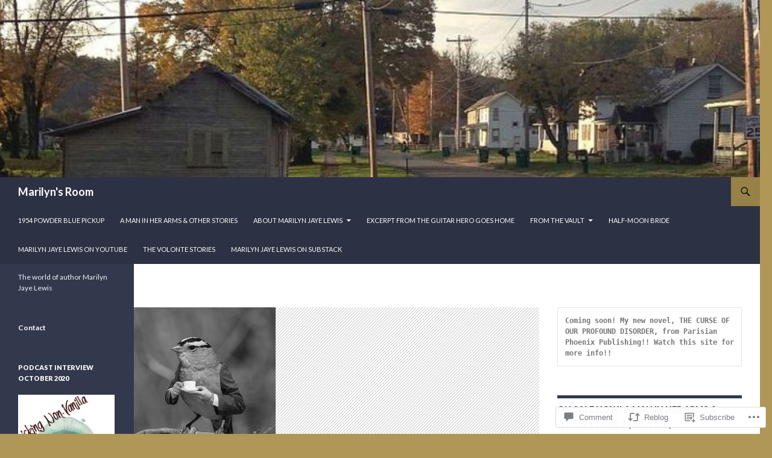

--- FILE ---
content_type: text/html; charset=UTF-8
request_url: https://marilynjayelewis.com/2022/10/29/i-guess-the-old-days-are-gone/
body_size: 43208
content:
<!DOCTYPE html>
<!--[if IE 7]>
<html class="ie ie7" lang="en">
<![endif]-->
<!--[if IE 8]>
<html class="ie ie8" lang="en">
<![endif]-->
<!--[if !(IE 7) & !(IE 8)]><!-->
<html lang="en">
<!--<![endif]-->
<head>
	<meta charset="UTF-8">
	<meta name="viewport" content="width=device-width">
	<title>I Guess the Old Days Are Gone! | Marilyn&#039;s Room</title>
	<link rel="profile" href="https://gmpg.org/xfn/11">
	<link rel="pingback" href="https://marilynjayelewis.com/xmlrpc.php">
	<!--[if lt IE 9]>
	<script src="https://s0.wp.com/wp-content/themes/pub/twentyfourteen/js/html5.js?m=1394055187i&amp;ver=3.7.0"></script>
	<![endif]-->
	<meta name='robots' content='max-image-preview:large' />

<!-- Async WordPress.com Remote Login -->
<script id="wpcom_remote_login_js">
var wpcom_remote_login_extra_auth = '';
function wpcom_remote_login_remove_dom_node_id( element_id ) {
	var dom_node = document.getElementById( element_id );
	if ( dom_node ) { dom_node.parentNode.removeChild( dom_node ); }
}
function wpcom_remote_login_remove_dom_node_classes( class_name ) {
	var dom_nodes = document.querySelectorAll( '.' + class_name );
	for ( var i = 0; i < dom_nodes.length; i++ ) {
		dom_nodes[ i ].parentNode.removeChild( dom_nodes[ i ] );
	}
}
function wpcom_remote_login_final_cleanup() {
	wpcom_remote_login_remove_dom_node_classes( "wpcom_remote_login_msg" );
	wpcom_remote_login_remove_dom_node_id( "wpcom_remote_login_key" );
	wpcom_remote_login_remove_dom_node_id( "wpcom_remote_login_validate" );
	wpcom_remote_login_remove_dom_node_id( "wpcom_remote_login_js" );
	wpcom_remote_login_remove_dom_node_id( "wpcom_request_access_iframe" );
	wpcom_remote_login_remove_dom_node_id( "wpcom_request_access_styles" );
}

// Watch for messages back from the remote login
window.addEventListener( "message", function( e ) {
	if ( e.origin === "https://r-login.wordpress.com" ) {
		var data = {};
		try {
			data = JSON.parse( e.data );
		} catch( e ) {
			wpcom_remote_login_final_cleanup();
			return;
		}

		if ( data.msg === 'LOGIN' ) {
			// Clean up the login check iframe
			wpcom_remote_login_remove_dom_node_id( "wpcom_remote_login_key" );

			var id_regex = new RegExp( /^[0-9]+$/ );
			var token_regex = new RegExp( /^.*|.*|.*$/ );
			if (
				token_regex.test( data.token )
				&& id_regex.test( data.wpcomid )
			) {
				// We have everything we need to ask for a login
				var script = document.createElement( "script" );
				script.setAttribute( "id", "wpcom_remote_login_validate" );
				script.src = '/remote-login.php?wpcom_remote_login=validate'
					+ '&wpcomid=' + data.wpcomid
					+ '&token=' + encodeURIComponent( data.token )
					+ '&host=' + window.location.protocol
					+ '//' + window.location.hostname
					+ '&postid=26657'
					+ '&is_singular=1';
				document.body.appendChild( script );
			}

			return;
		}

		// Safari ITP, not logged in, so redirect
		if ( data.msg === 'LOGIN-REDIRECT' ) {
			window.location = 'https://wordpress.com/log-in?redirect_to=' + window.location.href;
			return;
		}

		// Safari ITP, storage access failed, remove the request
		if ( data.msg === 'LOGIN-REMOVE' ) {
			var css_zap = 'html { -webkit-transition: margin-top 1s; transition: margin-top 1s; } /* 9001 */ html { margin-top: 0 !important; } * html body { margin-top: 0 !important; } @media screen and ( max-width: 782px ) { html { margin-top: 0 !important; } * html body { margin-top: 0 !important; } }';
			var style_zap = document.createElement( 'style' );
			style_zap.type = 'text/css';
			style_zap.appendChild( document.createTextNode( css_zap ) );
			document.body.appendChild( style_zap );

			var e = document.getElementById( 'wpcom_request_access_iframe' );
			e.parentNode.removeChild( e );

			document.cookie = 'wordpress_com_login_access=denied; path=/; max-age=31536000';

			return;
		}

		// Safari ITP
		if ( data.msg === 'REQUEST_ACCESS' ) {
			console.log( 'request access: safari' );

			// Check ITP iframe enable/disable knob
			if ( wpcom_remote_login_extra_auth !== 'safari_itp_iframe' ) {
				return;
			}

			// If we are in a "private window" there is no ITP.
			var private_window = false;
			try {
				var opendb = window.openDatabase( null, null, null, null );
			} catch( e ) {
				private_window = true;
			}

			if ( private_window ) {
				console.log( 'private window' );
				return;
			}

			var iframe = document.createElement( 'iframe' );
			iframe.id = 'wpcom_request_access_iframe';
			iframe.setAttribute( 'scrolling', 'no' );
			iframe.setAttribute( 'sandbox', 'allow-storage-access-by-user-activation allow-scripts allow-same-origin allow-top-navigation-by-user-activation' );
			iframe.src = 'https://r-login.wordpress.com/remote-login.php?wpcom_remote_login=request_access&origin=' + encodeURIComponent( data.origin ) + '&wpcomid=' + encodeURIComponent( data.wpcomid );

			var css = 'html { -webkit-transition: margin-top 1s; transition: margin-top 1s; } /* 9001 */ html { margin-top: 46px !important; } * html body { margin-top: 46px !important; } @media screen and ( max-width: 660px ) { html { margin-top: 71px !important; } * html body { margin-top: 71px !important; } #wpcom_request_access_iframe { display: block; height: 71px !important; } } #wpcom_request_access_iframe { border: 0px; height: 46px; position: fixed; top: 0; left: 0; width: 100%; min-width: 100%; z-index: 99999; background: #23282d; } ';

			var style = document.createElement( 'style' );
			style.type = 'text/css';
			style.id = 'wpcom_request_access_styles';
			style.appendChild( document.createTextNode( css ) );
			document.body.appendChild( style );

			document.body.appendChild( iframe );
		}

		if ( data.msg === 'DONE' ) {
			wpcom_remote_login_final_cleanup();
		}
	}
}, false );

// Inject the remote login iframe after the page has had a chance to load
// more critical resources
window.addEventListener( "DOMContentLoaded", function( e ) {
	var iframe = document.createElement( "iframe" );
	iframe.style.display = "none";
	iframe.setAttribute( "scrolling", "no" );
	iframe.setAttribute( "id", "wpcom_remote_login_key" );
	iframe.src = "https://r-login.wordpress.com/remote-login.php"
		+ "?wpcom_remote_login=key"
		+ "&origin=aHR0cHM6Ly9tYXJpbHluamF5ZWxld2lzLmNvbQ%3D%3D"
		+ "&wpcomid=70436249"
		+ "&time=" + Math.floor( Date.now() / 1000 );
	document.body.appendChild( iframe );
}, false );
</script>
<link rel='dns-prefetch' href='//s0.wp.com' />
<link rel='dns-prefetch' href='//widgets.wp.com' />
<link rel='dns-prefetch' href='//fonts-api.wp.com' />
<link href='https://fonts.gstatic.com' crossorigin rel='preconnect' />
<link rel="alternate" type="application/rss+xml" title="Marilyn&#039;s Room &raquo; Feed" href="https://marilynjayelewis.com/feed/" />
<link rel="alternate" type="application/rss+xml" title="Marilyn&#039;s Room &raquo; Comments Feed" href="https://marilynjayelewis.com/comments/feed/" />
<link rel="alternate" type="application/rss+xml" title="Marilyn&#039;s Room &raquo; I Guess the Old Days Are Gone! Comments Feed" href="https://marilynjayelewis.com/2022/10/29/i-guess-the-old-days-are-gone/feed/" />
	<script type="text/javascript">
		/* <![CDATA[ */
		function addLoadEvent(func) {
			var oldonload = window.onload;
			if (typeof window.onload != 'function') {
				window.onload = func;
			} else {
				window.onload = function () {
					oldonload();
					func();
				}
			}
		}
		/* ]]> */
	</script>
	<link crossorigin='anonymous' rel='stylesheet' id='all-css-0-1' href='/_static/??-eJxtzEkKgDAMQNELWYNjcSGeRdog1Q7BpHh9UQRBXD74fDhImRQFo0DIinxeXGRYUWg222PgHCEkmz0y7OhnQasosXxUGuYC/o/ebfh+b135FMZKd02th77t1hMpiDR+&cssminify=yes' type='text/css' media='all' />
<style id='wp-emoji-styles-inline-css'>

	img.wp-smiley, img.emoji {
		display: inline !important;
		border: none !important;
		box-shadow: none !important;
		height: 1em !important;
		width: 1em !important;
		margin: 0 0.07em !important;
		vertical-align: -0.1em !important;
		background: none !important;
		padding: 0 !important;
	}
/*# sourceURL=wp-emoji-styles-inline-css */
</style>
<link crossorigin='anonymous' rel='stylesheet' id='all-css-2-1' href='/wp-content/plugins/gutenberg-core/v22.2.0/build/styles/block-library/style.css?m=1764855221i&cssminify=yes' type='text/css' media='all' />
<style id='wp-block-library-inline-css'>
.has-text-align-justify {
	text-align:justify;
}
.has-text-align-justify{text-align:justify;}

/*# sourceURL=wp-block-library-inline-css */
</style><style id='wp-block-embed-inline-css'>
.wp-block-embed.alignleft,.wp-block-embed.alignright,.wp-block[data-align=left]>[data-type="core/embed"],.wp-block[data-align=right]>[data-type="core/embed"]{max-width:360px;width:100%}.wp-block-embed.alignleft .wp-block-embed__wrapper,.wp-block-embed.alignright .wp-block-embed__wrapper,.wp-block[data-align=left]>[data-type="core/embed"] .wp-block-embed__wrapper,.wp-block[data-align=right]>[data-type="core/embed"] .wp-block-embed__wrapper{min-width:280px}.wp-block-cover .wp-block-embed{min-height:240px;min-width:320px}.wp-block-group.is-layout-flex .wp-block-embed{flex:1 1 0%;min-width:0}.wp-block-embed{overflow-wrap:break-word}.wp-block-embed :where(figcaption){margin-bottom:1em;margin-top:.5em}.wp-block-embed iframe{max-width:100%}.wp-block-embed__wrapper{position:relative}.wp-embed-responsive .wp-has-aspect-ratio .wp-block-embed__wrapper:before{content:"";display:block;padding-top:50%}.wp-embed-responsive .wp-has-aspect-ratio iframe{bottom:0;height:100%;left:0;position:absolute;right:0;top:0;width:100%}.wp-embed-responsive .wp-embed-aspect-21-9 .wp-block-embed__wrapper:before{padding-top:42.85%}.wp-embed-responsive .wp-embed-aspect-18-9 .wp-block-embed__wrapper:before{padding-top:50%}.wp-embed-responsive .wp-embed-aspect-16-9 .wp-block-embed__wrapper:before{padding-top:56.25%}.wp-embed-responsive .wp-embed-aspect-4-3 .wp-block-embed__wrapper:before{padding-top:75%}.wp-embed-responsive .wp-embed-aspect-1-1 .wp-block-embed__wrapper:before{padding-top:100%}.wp-embed-responsive .wp-embed-aspect-9-16 .wp-block-embed__wrapper:before{padding-top:177.77%}.wp-embed-responsive .wp-embed-aspect-1-2 .wp-block-embed__wrapper:before{padding-top:200%}
/*# sourceURL=/wp-content/plugins/gutenberg-core/v22.2.0/build/styles/block-library/embed/style.css */
</style>
<style id='wp-block-embed-theme-inline-css'>
.wp-block-embed :where(figcaption){color:#555;font-size:13px;text-align:center}.is-dark-theme .wp-block-embed :where(figcaption){color:#ffffffa6}.wp-block-embed{margin:0 0 1em}
/*# sourceURL=/wp-content/plugins/gutenberg-core/v22.2.0/build/styles/block-library/embed/theme.css */
</style>
<style id='wp-block-paragraph-inline-css'>
.is-small-text{font-size:.875em}.is-regular-text{font-size:1em}.is-large-text{font-size:2.25em}.is-larger-text{font-size:3em}.has-drop-cap:not(:focus):first-letter{float:left;font-size:8.4em;font-style:normal;font-weight:100;line-height:.68;margin:.05em .1em 0 0;text-transform:uppercase}body.rtl .has-drop-cap:not(:focus):first-letter{float:none;margin-left:.1em}p.has-drop-cap.has-background{overflow:hidden}:root :where(p.has-background){padding:1.25em 2.375em}:where(p.has-text-color:not(.has-link-color)) a{color:inherit}p.has-text-align-left[style*="writing-mode:vertical-lr"],p.has-text-align-right[style*="writing-mode:vertical-rl"]{rotate:180deg}
/*# sourceURL=/wp-content/plugins/gutenberg-core/v22.2.0/build/styles/block-library/paragraph/style.css */
</style>
<style id='wp-block-preformatted-inline-css'>
.wp-block-preformatted{box-sizing:border-box;white-space:pre-wrap}:where(.wp-block-preformatted.has-background){padding:1.25em 2.375em}
/*# sourceURL=/wp-content/plugins/gutenberg-core/v22.2.0/build/styles/block-library/preformatted/style.css */
</style>
<link crossorigin='anonymous' rel='stylesheet' id='all-css-12-2' href='/_static/??-eJzTLy/QzcxLzilNSS3WzyrWz01NyUxMzUnNTc0rQeEU5CRWphbp5qSmJyZX6uVm5uklFxfr6OPTDpRD5sM02efaGpoZmFkYGRuZGmQBAHPvL0Y=&cssminify=yes' type='text/css' media='all' />
<style id='wp-block-image-inline-css'>
.wp-block-image>a,.wp-block-image>figure>a{display:inline-block}.wp-block-image img{box-sizing:border-box;height:auto;max-width:100%;vertical-align:bottom}@media not (prefers-reduced-motion){.wp-block-image img.hide{visibility:hidden}.wp-block-image img.show{animation:show-content-image .4s}}.wp-block-image[style*=border-radius] img,.wp-block-image[style*=border-radius]>a{border-radius:inherit}.wp-block-image.has-custom-border img{box-sizing:border-box}.wp-block-image.aligncenter{text-align:center}.wp-block-image.alignfull>a,.wp-block-image.alignwide>a{width:100%}.wp-block-image.alignfull img,.wp-block-image.alignwide img{height:auto;width:100%}.wp-block-image .aligncenter,.wp-block-image .alignleft,.wp-block-image .alignright,.wp-block-image.aligncenter,.wp-block-image.alignleft,.wp-block-image.alignright{display:table}.wp-block-image .aligncenter>figcaption,.wp-block-image .alignleft>figcaption,.wp-block-image .alignright>figcaption,.wp-block-image.aligncenter>figcaption,.wp-block-image.alignleft>figcaption,.wp-block-image.alignright>figcaption{caption-side:bottom;display:table-caption}.wp-block-image .alignleft{float:left;margin:.5em 1em .5em 0}.wp-block-image .alignright{float:right;margin:.5em 0 .5em 1em}.wp-block-image .aligncenter{margin-left:auto;margin-right:auto}.wp-block-image :where(figcaption){margin-bottom:1em;margin-top:.5em}.wp-block-image.is-style-circle-mask img{border-radius:9999px}@supports ((-webkit-mask-image:none) or (mask-image:none)) or (-webkit-mask-image:none){.wp-block-image.is-style-circle-mask img{border-radius:0;-webkit-mask-image:url('data:image/svg+xml;utf8,<svg viewBox="0 0 100 100" xmlns="http://www.w3.org/2000/svg"><circle cx="50" cy="50" r="50"/></svg>');mask-image:url('data:image/svg+xml;utf8,<svg viewBox="0 0 100 100" xmlns="http://www.w3.org/2000/svg"><circle cx="50" cy="50" r="50"/></svg>');mask-mode:alpha;-webkit-mask-position:center;mask-position:center;-webkit-mask-repeat:no-repeat;mask-repeat:no-repeat;-webkit-mask-size:contain;mask-size:contain}}:root :where(.wp-block-image.is-style-rounded img,.wp-block-image .is-style-rounded img){border-radius:9999px}.wp-block-image figure{margin:0}.wp-lightbox-container{display:flex;flex-direction:column;position:relative}.wp-lightbox-container img{cursor:zoom-in}.wp-lightbox-container img:hover+button{opacity:1}.wp-lightbox-container button{align-items:center;backdrop-filter:blur(16px) saturate(180%);background-color:#5a5a5a40;border:none;border-radius:4px;cursor:zoom-in;display:flex;height:20px;justify-content:center;opacity:0;padding:0;position:absolute;right:16px;text-align:center;top:16px;width:20px;z-index:100}@media not (prefers-reduced-motion){.wp-lightbox-container button{transition:opacity .2s ease}}.wp-lightbox-container button:focus-visible{outline:3px auto #5a5a5a40;outline:3px auto -webkit-focus-ring-color;outline-offset:3px}.wp-lightbox-container button:hover{cursor:pointer;opacity:1}.wp-lightbox-container button:focus{opacity:1}.wp-lightbox-container button:focus,.wp-lightbox-container button:hover,.wp-lightbox-container button:not(:hover):not(:active):not(.has-background){background-color:#5a5a5a40;border:none}.wp-lightbox-overlay{box-sizing:border-box;cursor:zoom-out;height:100vh;left:0;overflow:hidden;position:fixed;top:0;visibility:hidden;width:100%;z-index:100000}.wp-lightbox-overlay .close-button{align-items:center;cursor:pointer;display:flex;justify-content:center;min-height:40px;min-width:40px;padding:0;position:absolute;right:calc(env(safe-area-inset-right) + 16px);top:calc(env(safe-area-inset-top) + 16px);z-index:5000000}.wp-lightbox-overlay .close-button:focus,.wp-lightbox-overlay .close-button:hover,.wp-lightbox-overlay .close-button:not(:hover):not(:active):not(.has-background){background:none;border:none}.wp-lightbox-overlay .lightbox-image-container{height:var(--wp--lightbox-container-height);left:50%;overflow:hidden;position:absolute;top:50%;transform:translate(-50%,-50%);transform-origin:top left;width:var(--wp--lightbox-container-width);z-index:9999999999}.wp-lightbox-overlay .wp-block-image{align-items:center;box-sizing:border-box;display:flex;height:100%;justify-content:center;margin:0;position:relative;transform-origin:0 0;width:100%;z-index:3000000}.wp-lightbox-overlay .wp-block-image img{height:var(--wp--lightbox-image-height);min-height:var(--wp--lightbox-image-height);min-width:var(--wp--lightbox-image-width);width:var(--wp--lightbox-image-width)}.wp-lightbox-overlay .wp-block-image figcaption{display:none}.wp-lightbox-overlay button{background:none;border:none}.wp-lightbox-overlay .scrim{background-color:#fff;height:100%;opacity:.9;position:absolute;width:100%;z-index:2000000}.wp-lightbox-overlay.active{visibility:visible}@media not (prefers-reduced-motion){.wp-lightbox-overlay.active{animation:turn-on-visibility .25s both}.wp-lightbox-overlay.active img{animation:turn-on-visibility .35s both}.wp-lightbox-overlay.show-closing-animation:not(.active){animation:turn-off-visibility .35s both}.wp-lightbox-overlay.show-closing-animation:not(.active) img{animation:turn-off-visibility .25s both}.wp-lightbox-overlay.zoom.active{animation:none;opacity:1;visibility:visible}.wp-lightbox-overlay.zoom.active .lightbox-image-container{animation:lightbox-zoom-in .4s}.wp-lightbox-overlay.zoom.active .lightbox-image-container img{animation:none}.wp-lightbox-overlay.zoom.active .scrim{animation:turn-on-visibility .4s forwards}.wp-lightbox-overlay.zoom.show-closing-animation:not(.active){animation:none}.wp-lightbox-overlay.zoom.show-closing-animation:not(.active) .lightbox-image-container{animation:lightbox-zoom-out .4s}.wp-lightbox-overlay.zoom.show-closing-animation:not(.active) .lightbox-image-container img{animation:none}.wp-lightbox-overlay.zoom.show-closing-animation:not(.active) .scrim{animation:turn-off-visibility .4s forwards}}@keyframes show-content-image{0%{visibility:hidden}99%{visibility:hidden}to{visibility:visible}}@keyframes turn-on-visibility{0%{opacity:0}to{opacity:1}}@keyframes turn-off-visibility{0%{opacity:1;visibility:visible}99%{opacity:0;visibility:visible}to{opacity:0;visibility:hidden}}@keyframes lightbox-zoom-in{0%{transform:translate(calc((-100vw + var(--wp--lightbox-scrollbar-width))/2 + var(--wp--lightbox-initial-left-position)),calc(-50vh + var(--wp--lightbox-initial-top-position))) scale(var(--wp--lightbox-scale))}to{transform:translate(-50%,-50%) scale(1)}}@keyframes lightbox-zoom-out{0%{transform:translate(-50%,-50%) scale(1);visibility:visible}99%{visibility:visible}to{transform:translate(calc((-100vw + var(--wp--lightbox-scrollbar-width))/2 + var(--wp--lightbox-initial-left-position)),calc(-50vh + var(--wp--lightbox-initial-top-position))) scale(var(--wp--lightbox-scale));visibility:hidden}}
/*# sourceURL=/wp-content/plugins/gutenberg-core/v22.2.0/build/styles/block-library/image/style.css */
</style>
<style id='wp-block-image-theme-inline-css'>
:root :where(.wp-block-image figcaption){color:#555;font-size:13px;text-align:center}.is-dark-theme :root :where(.wp-block-image figcaption){color:#ffffffa6}.wp-block-image{margin:0 0 1em}
/*# sourceURL=/wp-content/plugins/gutenberg-core/v22.2.0/build/styles/block-library/image/theme.css */
</style>
<style id='global-styles-inline-css'>
:root{--wp--preset--aspect-ratio--square: 1;--wp--preset--aspect-ratio--4-3: 4/3;--wp--preset--aspect-ratio--3-4: 3/4;--wp--preset--aspect-ratio--3-2: 3/2;--wp--preset--aspect-ratio--2-3: 2/3;--wp--preset--aspect-ratio--16-9: 16/9;--wp--preset--aspect-ratio--9-16: 9/16;--wp--preset--color--black: #000;--wp--preset--color--cyan-bluish-gray: #abb8c3;--wp--preset--color--white: #fff;--wp--preset--color--pale-pink: #f78da7;--wp--preset--color--vivid-red: #cf2e2e;--wp--preset--color--luminous-vivid-orange: #ff6900;--wp--preset--color--luminous-vivid-amber: #fcb900;--wp--preset--color--light-green-cyan: #7bdcb5;--wp--preset--color--vivid-green-cyan: #00d084;--wp--preset--color--pale-cyan-blue: #8ed1fc;--wp--preset--color--vivid-cyan-blue: #0693e3;--wp--preset--color--vivid-purple: #9b51e0;--wp--preset--color--green: #24890d;--wp--preset--color--dark-gray: #2b2b2b;--wp--preset--color--medium-gray: #767676;--wp--preset--color--light-gray: #f5f5f5;--wp--preset--gradient--vivid-cyan-blue-to-vivid-purple: linear-gradient(135deg,rgb(6,147,227) 0%,rgb(155,81,224) 100%);--wp--preset--gradient--light-green-cyan-to-vivid-green-cyan: linear-gradient(135deg,rgb(122,220,180) 0%,rgb(0,208,130) 100%);--wp--preset--gradient--luminous-vivid-amber-to-luminous-vivid-orange: linear-gradient(135deg,rgb(252,185,0) 0%,rgb(255,105,0) 100%);--wp--preset--gradient--luminous-vivid-orange-to-vivid-red: linear-gradient(135deg,rgb(255,105,0) 0%,rgb(207,46,46) 100%);--wp--preset--gradient--very-light-gray-to-cyan-bluish-gray: linear-gradient(135deg,rgb(238,238,238) 0%,rgb(169,184,195) 100%);--wp--preset--gradient--cool-to-warm-spectrum: linear-gradient(135deg,rgb(74,234,220) 0%,rgb(151,120,209) 20%,rgb(207,42,186) 40%,rgb(238,44,130) 60%,rgb(251,105,98) 80%,rgb(254,248,76) 100%);--wp--preset--gradient--blush-light-purple: linear-gradient(135deg,rgb(255,206,236) 0%,rgb(152,150,240) 100%);--wp--preset--gradient--blush-bordeaux: linear-gradient(135deg,rgb(254,205,165) 0%,rgb(254,45,45) 50%,rgb(107,0,62) 100%);--wp--preset--gradient--luminous-dusk: linear-gradient(135deg,rgb(255,203,112) 0%,rgb(199,81,192) 50%,rgb(65,88,208) 100%);--wp--preset--gradient--pale-ocean: linear-gradient(135deg,rgb(255,245,203) 0%,rgb(182,227,212) 50%,rgb(51,167,181) 100%);--wp--preset--gradient--electric-grass: linear-gradient(135deg,rgb(202,248,128) 0%,rgb(113,206,126) 100%);--wp--preset--gradient--midnight: linear-gradient(135deg,rgb(2,3,129) 0%,rgb(40,116,252) 100%);--wp--preset--font-size--small: 13px;--wp--preset--font-size--medium: 20px;--wp--preset--font-size--large: 36px;--wp--preset--font-size--x-large: 42px;--wp--preset--font-family--albert-sans: 'Albert Sans', sans-serif;--wp--preset--font-family--alegreya: Alegreya, serif;--wp--preset--font-family--arvo: Arvo, serif;--wp--preset--font-family--bodoni-moda: 'Bodoni Moda', serif;--wp--preset--font-family--bricolage-grotesque: 'Bricolage Grotesque', sans-serif;--wp--preset--font-family--cabin: Cabin, sans-serif;--wp--preset--font-family--chivo: Chivo, sans-serif;--wp--preset--font-family--commissioner: Commissioner, sans-serif;--wp--preset--font-family--cormorant: Cormorant, serif;--wp--preset--font-family--courier-prime: 'Courier Prime', monospace;--wp--preset--font-family--crimson-pro: 'Crimson Pro', serif;--wp--preset--font-family--dm-mono: 'DM Mono', monospace;--wp--preset--font-family--dm-sans: 'DM Sans', sans-serif;--wp--preset--font-family--dm-serif-display: 'DM Serif Display', serif;--wp--preset--font-family--domine: Domine, serif;--wp--preset--font-family--eb-garamond: 'EB Garamond', serif;--wp--preset--font-family--epilogue: Epilogue, sans-serif;--wp--preset--font-family--fahkwang: Fahkwang, sans-serif;--wp--preset--font-family--figtree: Figtree, sans-serif;--wp--preset--font-family--fira-sans: 'Fira Sans', sans-serif;--wp--preset--font-family--fjalla-one: 'Fjalla One', sans-serif;--wp--preset--font-family--fraunces: Fraunces, serif;--wp--preset--font-family--gabarito: Gabarito, system-ui;--wp--preset--font-family--ibm-plex-mono: 'IBM Plex Mono', monospace;--wp--preset--font-family--ibm-plex-sans: 'IBM Plex Sans', sans-serif;--wp--preset--font-family--ibarra-real-nova: 'Ibarra Real Nova', serif;--wp--preset--font-family--instrument-serif: 'Instrument Serif', serif;--wp--preset--font-family--inter: Inter, sans-serif;--wp--preset--font-family--josefin-sans: 'Josefin Sans', sans-serif;--wp--preset--font-family--jost: Jost, sans-serif;--wp--preset--font-family--libre-baskerville: 'Libre Baskerville', serif;--wp--preset--font-family--libre-franklin: 'Libre Franklin', sans-serif;--wp--preset--font-family--literata: Literata, serif;--wp--preset--font-family--lora: Lora, serif;--wp--preset--font-family--merriweather: Merriweather, serif;--wp--preset--font-family--montserrat: Montserrat, sans-serif;--wp--preset--font-family--newsreader: Newsreader, serif;--wp--preset--font-family--noto-sans-mono: 'Noto Sans Mono', sans-serif;--wp--preset--font-family--nunito: Nunito, sans-serif;--wp--preset--font-family--open-sans: 'Open Sans', sans-serif;--wp--preset--font-family--overpass: Overpass, sans-serif;--wp--preset--font-family--pt-serif: 'PT Serif', serif;--wp--preset--font-family--petrona: Petrona, serif;--wp--preset--font-family--piazzolla: Piazzolla, serif;--wp--preset--font-family--playfair-display: 'Playfair Display', serif;--wp--preset--font-family--plus-jakarta-sans: 'Plus Jakarta Sans', sans-serif;--wp--preset--font-family--poppins: Poppins, sans-serif;--wp--preset--font-family--raleway: Raleway, sans-serif;--wp--preset--font-family--roboto: Roboto, sans-serif;--wp--preset--font-family--roboto-slab: 'Roboto Slab', serif;--wp--preset--font-family--rubik: Rubik, sans-serif;--wp--preset--font-family--rufina: Rufina, serif;--wp--preset--font-family--sora: Sora, sans-serif;--wp--preset--font-family--source-sans-3: 'Source Sans 3', sans-serif;--wp--preset--font-family--source-serif-4: 'Source Serif 4', serif;--wp--preset--font-family--space-mono: 'Space Mono', monospace;--wp--preset--font-family--syne: Syne, sans-serif;--wp--preset--font-family--texturina: Texturina, serif;--wp--preset--font-family--urbanist: Urbanist, sans-serif;--wp--preset--font-family--work-sans: 'Work Sans', sans-serif;--wp--preset--spacing--20: 0.44rem;--wp--preset--spacing--30: 0.67rem;--wp--preset--spacing--40: 1rem;--wp--preset--spacing--50: 1.5rem;--wp--preset--spacing--60: 2.25rem;--wp--preset--spacing--70: 3.38rem;--wp--preset--spacing--80: 5.06rem;--wp--preset--shadow--natural: 6px 6px 9px rgba(0, 0, 0, 0.2);--wp--preset--shadow--deep: 12px 12px 50px rgba(0, 0, 0, 0.4);--wp--preset--shadow--sharp: 6px 6px 0px rgba(0, 0, 0, 0.2);--wp--preset--shadow--outlined: 6px 6px 0px -3px rgb(255, 255, 255), 6px 6px rgb(0, 0, 0);--wp--preset--shadow--crisp: 6px 6px 0px rgb(0, 0, 0);}:where(.is-layout-flex){gap: 0.5em;}:where(.is-layout-grid){gap: 0.5em;}body .is-layout-flex{display: flex;}.is-layout-flex{flex-wrap: wrap;align-items: center;}.is-layout-flex > :is(*, div){margin: 0;}body .is-layout-grid{display: grid;}.is-layout-grid > :is(*, div){margin: 0;}:where(.wp-block-columns.is-layout-flex){gap: 2em;}:where(.wp-block-columns.is-layout-grid){gap: 2em;}:where(.wp-block-post-template.is-layout-flex){gap: 1.25em;}:where(.wp-block-post-template.is-layout-grid){gap: 1.25em;}.has-black-color{color: var(--wp--preset--color--black) !important;}.has-cyan-bluish-gray-color{color: var(--wp--preset--color--cyan-bluish-gray) !important;}.has-white-color{color: var(--wp--preset--color--white) !important;}.has-pale-pink-color{color: var(--wp--preset--color--pale-pink) !important;}.has-vivid-red-color{color: var(--wp--preset--color--vivid-red) !important;}.has-luminous-vivid-orange-color{color: var(--wp--preset--color--luminous-vivid-orange) !important;}.has-luminous-vivid-amber-color{color: var(--wp--preset--color--luminous-vivid-amber) !important;}.has-light-green-cyan-color{color: var(--wp--preset--color--light-green-cyan) !important;}.has-vivid-green-cyan-color{color: var(--wp--preset--color--vivid-green-cyan) !important;}.has-pale-cyan-blue-color{color: var(--wp--preset--color--pale-cyan-blue) !important;}.has-vivid-cyan-blue-color{color: var(--wp--preset--color--vivid-cyan-blue) !important;}.has-vivid-purple-color{color: var(--wp--preset--color--vivid-purple) !important;}.has-black-background-color{background-color: var(--wp--preset--color--black) !important;}.has-cyan-bluish-gray-background-color{background-color: var(--wp--preset--color--cyan-bluish-gray) !important;}.has-white-background-color{background-color: var(--wp--preset--color--white) !important;}.has-pale-pink-background-color{background-color: var(--wp--preset--color--pale-pink) !important;}.has-vivid-red-background-color{background-color: var(--wp--preset--color--vivid-red) !important;}.has-luminous-vivid-orange-background-color{background-color: var(--wp--preset--color--luminous-vivid-orange) !important;}.has-luminous-vivid-amber-background-color{background-color: var(--wp--preset--color--luminous-vivid-amber) !important;}.has-light-green-cyan-background-color{background-color: var(--wp--preset--color--light-green-cyan) !important;}.has-vivid-green-cyan-background-color{background-color: var(--wp--preset--color--vivid-green-cyan) !important;}.has-pale-cyan-blue-background-color{background-color: var(--wp--preset--color--pale-cyan-blue) !important;}.has-vivid-cyan-blue-background-color{background-color: var(--wp--preset--color--vivid-cyan-blue) !important;}.has-vivid-purple-background-color{background-color: var(--wp--preset--color--vivid-purple) !important;}.has-black-border-color{border-color: var(--wp--preset--color--black) !important;}.has-cyan-bluish-gray-border-color{border-color: var(--wp--preset--color--cyan-bluish-gray) !important;}.has-white-border-color{border-color: var(--wp--preset--color--white) !important;}.has-pale-pink-border-color{border-color: var(--wp--preset--color--pale-pink) !important;}.has-vivid-red-border-color{border-color: var(--wp--preset--color--vivid-red) !important;}.has-luminous-vivid-orange-border-color{border-color: var(--wp--preset--color--luminous-vivid-orange) !important;}.has-luminous-vivid-amber-border-color{border-color: var(--wp--preset--color--luminous-vivid-amber) !important;}.has-light-green-cyan-border-color{border-color: var(--wp--preset--color--light-green-cyan) !important;}.has-vivid-green-cyan-border-color{border-color: var(--wp--preset--color--vivid-green-cyan) !important;}.has-pale-cyan-blue-border-color{border-color: var(--wp--preset--color--pale-cyan-blue) !important;}.has-vivid-cyan-blue-border-color{border-color: var(--wp--preset--color--vivid-cyan-blue) !important;}.has-vivid-purple-border-color{border-color: var(--wp--preset--color--vivid-purple) !important;}.has-vivid-cyan-blue-to-vivid-purple-gradient-background{background: var(--wp--preset--gradient--vivid-cyan-blue-to-vivid-purple) !important;}.has-light-green-cyan-to-vivid-green-cyan-gradient-background{background: var(--wp--preset--gradient--light-green-cyan-to-vivid-green-cyan) !important;}.has-luminous-vivid-amber-to-luminous-vivid-orange-gradient-background{background: var(--wp--preset--gradient--luminous-vivid-amber-to-luminous-vivid-orange) !important;}.has-luminous-vivid-orange-to-vivid-red-gradient-background{background: var(--wp--preset--gradient--luminous-vivid-orange-to-vivid-red) !important;}.has-very-light-gray-to-cyan-bluish-gray-gradient-background{background: var(--wp--preset--gradient--very-light-gray-to-cyan-bluish-gray) !important;}.has-cool-to-warm-spectrum-gradient-background{background: var(--wp--preset--gradient--cool-to-warm-spectrum) !important;}.has-blush-light-purple-gradient-background{background: var(--wp--preset--gradient--blush-light-purple) !important;}.has-blush-bordeaux-gradient-background{background: var(--wp--preset--gradient--blush-bordeaux) !important;}.has-luminous-dusk-gradient-background{background: var(--wp--preset--gradient--luminous-dusk) !important;}.has-pale-ocean-gradient-background{background: var(--wp--preset--gradient--pale-ocean) !important;}.has-electric-grass-gradient-background{background: var(--wp--preset--gradient--electric-grass) !important;}.has-midnight-gradient-background{background: var(--wp--preset--gradient--midnight) !important;}.has-small-font-size{font-size: var(--wp--preset--font-size--small) !important;}.has-medium-font-size{font-size: var(--wp--preset--font-size--medium) !important;}.has-large-font-size{font-size: var(--wp--preset--font-size--large) !important;}.has-x-large-font-size{font-size: var(--wp--preset--font-size--x-large) !important;}.has-albert-sans-font-family{font-family: var(--wp--preset--font-family--albert-sans) !important;}.has-alegreya-font-family{font-family: var(--wp--preset--font-family--alegreya) !important;}.has-arvo-font-family{font-family: var(--wp--preset--font-family--arvo) !important;}.has-bodoni-moda-font-family{font-family: var(--wp--preset--font-family--bodoni-moda) !important;}.has-bricolage-grotesque-font-family{font-family: var(--wp--preset--font-family--bricolage-grotesque) !important;}.has-cabin-font-family{font-family: var(--wp--preset--font-family--cabin) !important;}.has-chivo-font-family{font-family: var(--wp--preset--font-family--chivo) !important;}.has-commissioner-font-family{font-family: var(--wp--preset--font-family--commissioner) !important;}.has-cormorant-font-family{font-family: var(--wp--preset--font-family--cormorant) !important;}.has-courier-prime-font-family{font-family: var(--wp--preset--font-family--courier-prime) !important;}.has-crimson-pro-font-family{font-family: var(--wp--preset--font-family--crimson-pro) !important;}.has-dm-mono-font-family{font-family: var(--wp--preset--font-family--dm-mono) !important;}.has-dm-sans-font-family{font-family: var(--wp--preset--font-family--dm-sans) !important;}.has-dm-serif-display-font-family{font-family: var(--wp--preset--font-family--dm-serif-display) !important;}.has-domine-font-family{font-family: var(--wp--preset--font-family--domine) !important;}.has-eb-garamond-font-family{font-family: var(--wp--preset--font-family--eb-garamond) !important;}.has-epilogue-font-family{font-family: var(--wp--preset--font-family--epilogue) !important;}.has-fahkwang-font-family{font-family: var(--wp--preset--font-family--fahkwang) !important;}.has-figtree-font-family{font-family: var(--wp--preset--font-family--figtree) !important;}.has-fira-sans-font-family{font-family: var(--wp--preset--font-family--fira-sans) !important;}.has-fjalla-one-font-family{font-family: var(--wp--preset--font-family--fjalla-one) !important;}.has-fraunces-font-family{font-family: var(--wp--preset--font-family--fraunces) !important;}.has-gabarito-font-family{font-family: var(--wp--preset--font-family--gabarito) !important;}.has-ibm-plex-mono-font-family{font-family: var(--wp--preset--font-family--ibm-plex-mono) !important;}.has-ibm-plex-sans-font-family{font-family: var(--wp--preset--font-family--ibm-plex-sans) !important;}.has-ibarra-real-nova-font-family{font-family: var(--wp--preset--font-family--ibarra-real-nova) !important;}.has-instrument-serif-font-family{font-family: var(--wp--preset--font-family--instrument-serif) !important;}.has-inter-font-family{font-family: var(--wp--preset--font-family--inter) !important;}.has-josefin-sans-font-family{font-family: var(--wp--preset--font-family--josefin-sans) !important;}.has-jost-font-family{font-family: var(--wp--preset--font-family--jost) !important;}.has-libre-baskerville-font-family{font-family: var(--wp--preset--font-family--libre-baskerville) !important;}.has-libre-franklin-font-family{font-family: var(--wp--preset--font-family--libre-franklin) !important;}.has-literata-font-family{font-family: var(--wp--preset--font-family--literata) !important;}.has-lora-font-family{font-family: var(--wp--preset--font-family--lora) !important;}.has-merriweather-font-family{font-family: var(--wp--preset--font-family--merriweather) !important;}.has-montserrat-font-family{font-family: var(--wp--preset--font-family--montserrat) !important;}.has-newsreader-font-family{font-family: var(--wp--preset--font-family--newsreader) !important;}.has-noto-sans-mono-font-family{font-family: var(--wp--preset--font-family--noto-sans-mono) !important;}.has-nunito-font-family{font-family: var(--wp--preset--font-family--nunito) !important;}.has-open-sans-font-family{font-family: var(--wp--preset--font-family--open-sans) !important;}.has-overpass-font-family{font-family: var(--wp--preset--font-family--overpass) !important;}.has-pt-serif-font-family{font-family: var(--wp--preset--font-family--pt-serif) !important;}.has-petrona-font-family{font-family: var(--wp--preset--font-family--petrona) !important;}.has-piazzolla-font-family{font-family: var(--wp--preset--font-family--piazzolla) !important;}.has-playfair-display-font-family{font-family: var(--wp--preset--font-family--playfair-display) !important;}.has-plus-jakarta-sans-font-family{font-family: var(--wp--preset--font-family--plus-jakarta-sans) !important;}.has-poppins-font-family{font-family: var(--wp--preset--font-family--poppins) !important;}.has-raleway-font-family{font-family: var(--wp--preset--font-family--raleway) !important;}.has-roboto-font-family{font-family: var(--wp--preset--font-family--roboto) !important;}.has-roboto-slab-font-family{font-family: var(--wp--preset--font-family--roboto-slab) !important;}.has-rubik-font-family{font-family: var(--wp--preset--font-family--rubik) !important;}.has-rufina-font-family{font-family: var(--wp--preset--font-family--rufina) !important;}.has-sora-font-family{font-family: var(--wp--preset--font-family--sora) !important;}.has-source-sans-3-font-family{font-family: var(--wp--preset--font-family--source-sans-3) !important;}.has-source-serif-4-font-family{font-family: var(--wp--preset--font-family--source-serif-4) !important;}.has-space-mono-font-family{font-family: var(--wp--preset--font-family--space-mono) !important;}.has-syne-font-family{font-family: var(--wp--preset--font-family--syne) !important;}.has-texturina-font-family{font-family: var(--wp--preset--font-family--texturina) !important;}.has-urbanist-font-family{font-family: var(--wp--preset--font-family--urbanist) !important;}.has-work-sans-font-family{font-family: var(--wp--preset--font-family--work-sans) !important;}
/*# sourceURL=global-styles-inline-css */
</style>

<style id='classic-theme-styles-inline-css'>
/*! This file is auto-generated */
.wp-block-button__link{color:#fff;background-color:#32373c;border-radius:9999px;box-shadow:none;text-decoration:none;padding:calc(.667em + 2px) calc(1.333em + 2px);font-size:1.125em}.wp-block-file__button{background:#32373c;color:#fff;text-decoration:none}
/*# sourceURL=/wp-includes/css/classic-themes.min.css */
</style>
<link crossorigin='anonymous' rel='stylesheet' id='all-css-4-1' href='/_static/??-eJx9j9tOAzEMRH8Ir7vcCg+IT0G5WCVtnESxs4W/x6uqgEDalygZz5lx8Nwg1KJUFFseh1QEQ/W5hpPg7TQ/TTNI4pYJOi3TPcYk+u0A0c9MUxC5wV9BPOAnq5Pp3JyuDqaYHGVis21h5xQPpIbL9Q5KH9tIsxrwvnUSATs5DQZ9ty7Z4o6kzYUTmHSJuAxQRrnO3hYqsXZ0Qys71RT+USg9oB8pR1yoe2s2cf2l/H2vu7zyy7x/3O3mh+e7/fELQIiRJA==&cssminify=yes' type='text/css' media='all' />
<link rel='stylesheet' id='verbum-gutenberg-css-css' href='https://widgets.wp.com/verbum-block-editor/block-editor.css?ver=1738686361' media='all' />
<link rel='stylesheet' id='twentyfourteen-lato-css' href='https://fonts-api.wp.com/css?family=Lato%3A300%2C400%2C700%2C900%2C300italic%2C400italic%2C700italic&#038;subset=latin%2Clatin-ext&#038;display=fallback' media='all' />
<link crossorigin='anonymous' rel='stylesheet' id='all-css-8-1' href='/_static/??-eJyVjc0OwjAMg1+IYfEzJg6IR0EsCqNbm1ZLomlvT4U4cODCzbY+21hKQ1mMxZC8KdGHIIqRrdxp+nioC25BCAMLz6EW9LfckuoGX5v25MSK4j1sqcH6yD4bc920NfIffCXRx0zT++SaLruuPey78+nYji+gKkqp&cssminify=yes' type='text/css' media='all' />
<link crossorigin='anonymous' rel='stylesheet' id='all-css-10-1' href='/_static/??-eJx9y0EOAiEMheELidVM1LAwnmWGdBBTWkJLyNxedKNu3L3/JR/04oKwIRvYHTMqlLaA9XFsq7RqiAxBFdQ2QtdLkLwfvYMvmZsr1GJihYoLSRwzvtUn/6GI4kjCbEn4J9xKc6ovesvX4/kwTRfv/enxBDp+RCg=&cssminify=yes' type='text/css' media='all' />
<link crossorigin='anonymous' rel='stylesheet' id='print-css-11-1' href='/wp-content/mu-plugins/global-print/global-print.css?m=1465851035i&cssminify=yes' type='text/css' media='print' />
<style id='jetpack-global-styles-frontend-style-inline-css'>
:root { --font-headings: unset; --font-base: unset; --font-headings-default: -apple-system,BlinkMacSystemFont,"Segoe UI",Roboto,Oxygen-Sans,Ubuntu,Cantarell,"Helvetica Neue",sans-serif; --font-base-default: -apple-system,BlinkMacSystemFont,"Segoe UI",Roboto,Oxygen-Sans,Ubuntu,Cantarell,"Helvetica Neue",sans-serif;}
/*# sourceURL=jetpack-global-styles-frontend-style-inline-css */
</style>
<link crossorigin='anonymous' rel='stylesheet' id='all-css-14-1' href='/_static/??-eJyNjcsKAjEMRX/IGtQZBxfip0hMS9sxTYppGfx7H7gRN+7ugcs5sFRHKi1Ig9Jd5R6zGMyhVaTrh8G6QFHfORhYwlvw6P39PbPENZmt4G/ROQuBKWVkxxrVvuBH1lIoz2waILJekF+HUzlupnG3nQ77YZwfuRJIaQ==&cssminify=yes' type='text/css' media='all' />
<script id="jetpack_related-posts-js-extra">
var related_posts_js_options = {"post_heading":"h4"};
//# sourceURL=jetpack_related-posts-js-extra
</script>
<script id="wpcom-actionbar-placeholder-js-extra">
var actionbardata = {"siteID":"70436249","postID":"26657","siteURL":"https://marilynjayelewis.com","xhrURL":"https://marilynjayelewis.com/wp-admin/admin-ajax.php","nonce":"bdae942ed4","isLoggedIn":"","statusMessage":"","subsEmailDefault":"instantly","proxyScriptUrl":"https://s0.wp.com/wp-content/js/wpcom-proxy-request.js?m=1513050504i&amp;ver=20211021","shortlink":"https://wp.me/p4LxGx-6VX","i18n":{"followedText":"New posts from this site will now appear in your \u003Ca href=\"https://wordpress.com/reader\"\u003EReader\u003C/a\u003E","foldBar":"Collapse this bar","unfoldBar":"Expand this bar","shortLinkCopied":"Shortlink copied to clipboard."}};
//# sourceURL=wpcom-actionbar-placeholder-js-extra
</script>
<script id="jetpack-mu-wpcom-settings-js-before">
var JETPACK_MU_WPCOM_SETTINGS = {"assetsUrl":"https://s0.wp.com/wp-content/mu-plugins/jetpack-mu-wpcom-plugin/sun/jetpack_vendor/automattic/jetpack-mu-wpcom/src/build/"};
//# sourceURL=jetpack-mu-wpcom-settings-js-before
</script>
<script crossorigin='anonymous' type='text/javascript'  src='/_static/??-eJx1jcEOwiAQRH9IunJo2ovxU0yFTQPCguyS2r8XE0zqwdNkMi9vYMvKJBIkgVhVDnV1xOBR8mIevQNXgpsjA/fqgoWCYRG0KicW/m1DdDR4PsHB6xsTROWSXvt3a7JQLfJn9M+KZe9xFPyFVHRraacdvsaLnsbxrPU0z/4NC+ROAA=='></script>
<script id="rlt-proxy-js-after">
	rltInitialize( {"token":null,"iframeOrigins":["https:\/\/widgets.wp.com"]} );
//# sourceURL=rlt-proxy-js-after
</script>
<link rel="EditURI" type="application/rsd+xml" title="RSD" href="https://marilynjayelewisblog.wordpress.com/xmlrpc.php?rsd" />
<meta name="generator" content="WordPress.com" />
<link rel="canonical" href="https://marilynjayelewis.com/2022/10/29/i-guess-the-old-days-are-gone/" />
<link rel='shortlink' href='https://wp.me/p4LxGx-6VX' />
<link rel="alternate" type="application/json+oembed" href="https://public-api.wordpress.com/oembed/?format=json&amp;url=https%3A%2F%2Fmarilynjayelewis.com%2F2022%2F10%2F29%2Fi-guess-the-old-days-are-gone%2F&amp;for=wpcom-auto-discovery" /><link rel="alternate" type="application/xml+oembed" href="https://public-api.wordpress.com/oembed/?format=xml&amp;url=https%3A%2F%2Fmarilynjayelewis.com%2F2022%2F10%2F29%2Fi-guess-the-old-days-are-gone%2F&amp;for=wpcom-auto-discovery" />
<!-- Jetpack Open Graph Tags -->
<meta property="og:type" content="article" />
<meta property="og:title" content="I Guess the Old Days Are Gone!" />
<meta property="og:url" content="https://marilynjayelewis.com/2022/10/29/i-guess-the-old-days-are-gone/" />
<meta property="og:description" content="How many days in a row now with &#8220;not much news&#8221;? Today is only slightly more interesting. From Disclose.TV: &#8220;JUST IN &#8211; Italy to end the ban on non-vaccinated health workers …" />
<meta property="article:published_time" content="2022-10-29T11:50:00+00:00" />
<meta property="article:modified_time" content="2022-10-29T11:50:00+00:00" />
<meta property="og:site_name" content="Marilyn&#039;s Room" />
<meta property="og:image" content="https://marilynjayelewis.com/wp-content/uploads/2022/08/good-morning-bird.jpg" />
<meta property="og:image:width" content="235" />
<meta property="og:image:height" content="311" />
<meta property="og:image:alt" content="" />
<meta property="og:locale" content="en_US" />
<meta property="article:publisher" content="https://www.facebook.com/WordPresscom" />
<meta name="twitter:text:title" content="I Guess the Old Days Are Gone!" />
<meta name="twitter:image" content="https://marilynjayelewis.com/wp-content/uploads/2022/08/good-morning-bird.jpg?w=144" />
<meta name="twitter:card" content="summary" />

<!-- End Jetpack Open Graph Tags -->
<link rel="shortcut icon" type="image/x-icon" href="https://secure.gravatar.com/blavatar/098973a12d7104cf0505c559dea18c7f1848a425bd5f3ed05b1a4bf184c5f48e?s=32" sizes="16x16" />
<link rel="icon" type="image/x-icon" href="https://secure.gravatar.com/blavatar/098973a12d7104cf0505c559dea18c7f1848a425bd5f3ed05b1a4bf184c5f48e?s=32" sizes="16x16" />
<link rel="apple-touch-icon" href="https://secure.gravatar.com/blavatar/098973a12d7104cf0505c559dea18c7f1848a425bd5f3ed05b1a4bf184c5f48e?s=114" />
<link rel='openid.server' href='https://marilynjayelewis.com/?openidserver=1' />
<link rel='openid.delegate' href='https://marilynjayelewis.com/' />
<link rel="search" type="application/opensearchdescription+xml" href="https://marilynjayelewis.com/osd.xml" title="Marilyn&#039;s Room" />
<link rel="search" type="application/opensearchdescription+xml" href="https://s1.wp.com/opensearch.xml" title="WordPress.com" />
<meta name="theme-color" content="#b09758" />
<meta name="description" content="How many days in a row now with &quot;not much news&quot;? Today is only slightly more interesting. From Disclose.TV: &quot;JUST IN - Italy to end the ban on non-vaccinated health workers and cancel fines imposed on people aged 50+ who refused to get vaccinated against COVID, new Health Minister Schillaci announces.&quot; (I&#039;m curious: why only&hellip;" />
<style id="custom-background-css">
body.custom-background { background-color: #b09758; }
</style>
	<style type="text/css" id="custom-colors-css">	.site-description {
		margin-top: 13px;
	}

	.search-box .search-field {
		border-style: solid;
		border-width: 1px;
	}

	.primary-sidebar .widget input,
	.primary-sidebar .widget textarea,
	.footer-sidebar .widget input,
	.footer-sidebar .widget textarea {
		background-color: #fff;
		color: #2b2b2b;
	}

	@media screen and (max-width: 782px) {
		.primary-navigation ul ul,
		.primary-navigation ul ul a:hover,
		.primary-navigation ul ul li.focus > a,
		.primary-navigation li:hover > a,
		.primary-navigation li.focus > a,
		.secondary-navigation ul ul,
		.secondary-navigation ul ul a:hover,
		.secondary-navigation ul ul li.focus > a,
		.secondary-navigation li:hover > a,
		.secondary-navigation li.focus > a {
			background-color: transparent !important;
		}
	}

	.featured-content,
	.featured-content .entry-header,
	.slider-direction-nav a {
		background-color: #efefef;
	}

	.grid .featured-content .entry-header {
		border-color: #efefef;
	}

	.featured-content .hentry,
	.featured-content a,
	.featured-content .entry-meta,
	.slider-direction-nav a:before {
		color: #2b2b2b;
	}

	.slider-control-paging a:before {
		background-color: #ccc;
	}

	.slider-control-paging a:hover:before {
		background-color: #777;
	}

	.slider-control-paging .slider-active:before,
	.slider-control-paging .slider-active:hover:before {
		background-color: #222;
	}
body { background-color: #b09758;}
.page-links a,
			#secondary,
			.content-sidebar .widget_twentyfourteen_ephemera .widget-title:before,
			.site-footer,
			.site:before,
			.primary-sidebar.widget-area .milestone-countdown,
			.footer-sidebar.widget-area .milestone-countdown { background-color: #32394c;}
.site-header { background-color: #2C3243;}
.page-links a,
			.paging-navigation { border-color: #32394c;}
#secondary,
			.content-sidebar .widget .widget-title { border-top-color: #32394c;}
.widget mark,
			.widget ins { color: #32394c;}
.site-navigation li,
			.primary-navigation .nav-menu,
			.secondary-navigation,
			#secondary,
			#supplementary + .site-info,
			.secondary-navigation  li,
			.primary-sidebar .widget pre,
			.primary-sidebar .widget fieldset,
			.primary-sidebar .widget table,
			.primary-sidebar .widget th,
			.primary-sidebar .widget td,
			.primary-sidebar .widget hr,
			.primary-sidebar .widget input,
			.primary-sidebar .widget textarea,
			.primary-sidebar .widget_twentyfourteen_ephemera > ol > li,
			.primary-sidebar .widget_archive li,
			.primary-sidebar .widget_categories li,
			.primary-sidebar .widget_links li,
			.primary-sidebar .widget_meta li,
			.primary-sidebar .widget_nav_menu li,
			.primary-sidebar .widget_pages li,
			.primary-sidebar .widget_recent_comments li,
			.primary-sidebar .widget_recent_entries li,
			.primary-sidebar .widget_jp_blogs_i_follow li,
			.primary-sidebar .widget_delicious li,
			.primary-sidebar .widgets-list-layout li,
			.primary-sidebar .widget_top-clicks li,
			.primary-sidebar .widget_top-posts li,
			.primary-sidebar .top_rated li,
			.primary-sidebar .widget_upcoming_events_widget .upcoming-events li,
			.primary-sidebar.widget-area .milestone-header,
			.primary-sidebar.widget-area .milestone-countdown,
			.footer-sidebar .widget pre,
			.footer-sidebar .widget fieldset,
			.footer-sidebar .widget table,
			.footer-sidebar .widget th,
			.footer-sidebar .widget td,
			.footer-sidebar .widget hr,
			.footer-sidebar .widget input,
			.footer-sidebar .widget textarea,
			.footer-sidebar .widget_twentyfourteen_ephemera > ol > li,
			.footer-sidebar .widget_archive li,
			.footer-sidebar .widget_categories li,
			.footer-sidebar .widget_links li,
			.footer-sidebar .widget_meta li,
			.footer-sidebar .widget_nav_menu li,
			.footer-sidebar .widget_pages li,
			.footer-sidebar .widget_recent_comments li,
			.footer-sidebar .widget_recent_entries li,
			.footer-sidebar .widget_jp_blogs_i_follow li,
			.footer-sidebar .widget_delicious li,
			.footer-sidebar .widgets-list-layout li,
			.footer-sidebar .widget_top-clicks li,
			.footer-sidebar .widget_top-posts li,
			.footer-sidebar .top_rated li,
			.footer-sidebar .widget_upcoming_events_widget .upcoming-events li,
			.footer-sidebar .widget-area .milestone-header,
			.footer-sidebar.widget-area .milestone-message { border-color: #4A5272;}
.primary-sidebar .widget input:focus,
			.primary-sidebar .widget textarea:focus,
			.footer-sidebar .widget input:focus,
			.footer-sidebar .widget textarea:focus { border-color: #606D94;}
.primary-sidebar .widget del,
			.footer-sidebar .widget del { color: #8690B0;}
.primary-sidebar .widget abbr[title],
			.footer-sidebar .widget abbr[title] { border-color: #ECF0F2;}
#secondary,
			.primary-sidebar .widget blockquote,
			.primary-sidebar .widget .wp-caption,
			.primary-sidebar .widget_twentyfourteen_ephemera .entry-meta a,
			.primary-sidebar .entry-meta,
			.footer-sidebar .widget blockquote,
			.footer-sidebar .widget .wp-caption,
			.footer-sidebar .widget_twentyfourteen_ephemera .entry-meta a,
			.footer-sidebar .entry-meta,
			.site-footer,
			.site-info,
			.site-info a { color: #ECF0F2;}
.site-title a,
			.site-title a:hover,
			.primary-navigation .menu-item-has-children a:after,
			.primary-navigation .page_item_has_children a:after,
			.secondary-navigation .menu-item-has-children > a:after,
			.site-navigation a,
			.page-links a,
			.page-links a:hover,
			.content-sidebar .widget_twentyfourteen_ephemera .widget-title:before,
			.primary-sidebar .widget a,
			.primary-sidebar .widget blockquote cite,
			.primary-sidebar .widget-title,
			.primary-sidebar .widget-title a,
			.primary-sidebar .widget_calendar caption,
			.primary-sidebar .widget_calendar tbody a,
			.primary-sidebar .widget_flickr #flickr_badge_uber_wrapper a:link,
			.primary-sidebar .widget_flickr #flickr_badge_uber_wrapper a:active,
			.primary-sidebar .widget_flickr #flickr_badge_uber_wrapper a:visited,
			.primary-sidebar.widget-area .milestone-countdown,
			.primary-sidebar.widget-area .milestone-header,
			.footer-sidebar .widget a,
			.footer-sidebar .widget blockquote cite,
			.footer-sidebar .widget-title,
			.footer-sidebar .widget-title a,
			.footer-sidebar .widget_calendar caption,
			.footer-sidebar .widget_calendar tbody a,
			.footer-sidebar .widget_flickr #flickr_badge_uber_wrapper a:link,
			.footer-sidebar .widget_flickr #flickr_badge_uber_wrapper a:active,
			.footer-sidebar .widget_flickr #flickr_badge_uber_wrapper a:visited,
			.footer-sidebar.widget-area .milestone-countdown,
			.footer-sidebar.widget-area .milestone-header { color: #FFFFFF;}
.primary-sidebar .widget mark,
			.primary-sidebar .widget ins,
			.footer-sidebar .widget mark,
			.footer-sidebar .widget ins { background-color: #FFFFFF;}
::selection { background-color: #988146;}
::-moz-selection { background-color: #988146;}
.search-toggle,
			.search-toggle:hover,
			.search-toggle.active,
			.search-box,
			.slider-direction-nav a:hover,
			.primary-navigation ul ul,
			.primary-navigation li:hover > a,
			.primary-navigation li.focus > a,
			#infinite-handle span,
			.secondary-navigation ul ul,
			.secondary-navigation li:hover > a,
			.secondary-navigation li.focus > a,
			button,
			.contributor-posts-link,
			input[type="button"],
			input[type="reset"],
			input[type="submit"],
			.primary-sidebar .widget button,
			.primary-sidebar .widget input[type="button"],
			.primary-sidebar .widget input[type="reset"],
			.primary-sidebar .widget input[type="submit"],
			.primary-sidebar .widget_calendar tbody a,
			.footer-sidebar .widget button,
			.footer-sidebar .widget input[type="button"],
			.footer-sidebar .widget input[type="reset"],
			.footer-sidebar .widget input[type="submit"],
			.footer-sidebar .widget_calendar tbody a,
			.content-sidebar .widget button,
			.content-sidebar .widget input[type="button"],
			.content-sidebar .widget input[type="reset"],
			.content-sidebar .widget input[type="submit"],
			.content-sidebar .widget_calendar tbody a { background-color: #988146;}
.paging-navigation .page-numbers.current { border-top-color: #988146;}
a,
			.content-sidebar .widget a,
			.content-sidebar .widget_flickr #flickr_badge_uber_wrapper a:link,
			.content-sidebar .widget_flickr #flickr_badge_uber_wrapper a:active,
			.content-sidebar .widget_flickr #flickr_badge_uber_wrapper a:visited { color: #8C763F;}
::selection { color: #000000;}
::-moz-selection { color: #000000;}
.search-toggle:before,
			.search-toggle:hover:before,
			.search-toggle.active:before,
			.slider-direction-nav a:hover:before,
			.primary-navigation li:hover a,
			.primary-navigation li.focus a,
			.primary-navigation .menu-item-has-children:hover a:after,
			.primary-navigation .page_item_has_children:hover a:after,
			.primary-navigation .menu-item-has-children.focus a:after,
			.primary-navigation .page_item_has_children.focus a:after,
			.secondary-navigation li:hover a,
			.secondary-navigation li.focus a,
			.secondary-navigation .menu-item-has-children:hover a:after { color: #000000;}
button,
			.contributor-posts-link,
			input[type="button"],
			input[type="reset"],
			input[type="submit"],
			.primary-sidebar .widget button,
			.primary-sidebar .widget input[type="button"],
			.primary-sidebar .widget input[type="reset"],
			.primary-sidebar .widget input[type="submit"],
			.primary-sidebar .widget_calendar tbody a,
			.footer-sidebar .widget button,
			.footer-sidebar .widget input[type="button"],
			.footer-sidebar .widget input[type="reset"],
			.footer-sidebar .widget input[type="submit"],
			.footer-sidebar .widget_calendar tbody a,
			.content-sidebar .widget button,
			.content-sidebar .widget input[type="button"],
			.content-sidebar .widget input[type="reset"],
			.content-sidebar .widget input[type="submit"],
			.content-sidebar .widget_calendar tbody a,
			#infinite-handle span { color: #000000;}
.featured-content a:hover { color: #7B6637;}
.entry-meta .tag-links a:hover,
			.page-links a:hover,
			.primary-navigation ul ul a:hover,
			.primary-navigation ul ul li.focus > a,
			.secondary-navigation ul ul a:hover,
			.secondary-navigation ul ul li.focus > a,
			button:hover,
			button:focus,
			.contributor-posts-link:hover,
			input[type="button"]:hover,
			input[type="button"]:focus,
			input[type="reset"]:hover,
			input[type="reset"]:focus,
			input[type="submit"]:hover,
			input[type="submit"]:focus,
			.primary-sidebar .widget input[type="button"]:hover,
			.primary-sidebar .widget input[type="button"]:focus,
			.primary-sidebar .widget input[type="reset"]:hover,
			.primary-sidebar .widget input[type="reset"]:focus,
			.primary-sidebar .widget input[type="submit"]:hover,
			.primary-sidebar .widget input[type="submit"]:focus,
			.primary-sidebar .widget_calendar tbody a:hover,
			.footer-sidebar .widget input[type="button"]:hover,
			.footer-sidebar .widget input[type="button"]:focus,
			.footer-sidebar .widget input[type="reset"]:hover,
			.footer-sidebar .widget input[type="reset"]:focus,
			.footer-sidebar .widget input[type="submit"]:hover,
			.footer-sidebar .widget input[type="submit"]:focus,
			.footer-sidebar .widget_calendar tbody a:hover,
			.content-sidebar .widget input[type="button"]:hover,
			.content-sidebar .widget input[type="button"]:focus,
			.content-sidebar .widget input[type="reset"]:hover,
			.content-sidebar .widget input[type="reset"]:focus,
			.content-sidebar .widget input[type="submit"]:hover,
			.content-sidebar .widget input[type="submit"]:focus,
			.content-sidebar .widget_calendar tbody a:hover,
			#infinite-handle span:hover { background-color: #b09758;}
.entry-meta .tag-links a:hover:before { border-right-color: #b09758;}
.page-links a:hover { border-color: #b09758;}
.paging-navigation a:hover { border-top-color: #b09758;}
.entry-meta .tag-links a:hover { color: #312710;}
.tag-links a:hover:after { background-color: #312710;}
.search-box .search-field { border-color: #8E7842;}
a:active,
			a:hover,
			.entry-title a:hover,
			.entry-meta a:hover,
			.cat-links a:hover,
			.entry-content .edit-link a:hover,
			.post-navigation a:hover,
			.image-navigation a:hover,
			.comment-author a:hover,
			.comment-list .pingback a:hover,
			.comment-list .trackback a:hover,
			.comment-metadata a:hover,
			.comment-reply-title small a:hover,
			.content-sidebar .widget a:hover,
			.content-sidebar .widget .widget-title a:hover,
			.content-sidebar .widget_twentyfourteen_ephemera .entry-meta a:hover,
			.content-sidebar .widget_flickr #flickr_badge_uber_wrapper a:hover,
			#infinite-footer .blog-info a:hover,
			#infinite-footer .blog-credits a:hover { color: #A9904F;}
.primary-sidebar .widget a:hover,
			.primary-sidebar .widget-title a:hover,
			.primary-sidebar .widget_twentyfourteen_ephemera .entry-meta a:hover,
			.primary-sidebar .widget_flickr #flickr_badge_uber_wrapper a:hover,
			.footer-sidebar .widget a:hover,
			.footer-sidebar .widget-title a:hover,
			.footer-sidebar .widget_twentyfourteen_ephemera .entry-meta a:hover,
			.footer-sidebar .widget_flickr #flickr_badge_uber_wrapper a:hover,
			.site-info a:hover { color: #CEC3A0;}
button:active,
			.contributor-posts-link:active,
			input[type="button"]:active,
			input[type="reset"]:active,
			input[type="submit"]:active,
			.primary-sidebar .widget input[type="button"]:active,
			.primary-sidebar .widget input[type="reset"]:active,
			.primary-sidebar .widget input[type="submit"]:active,
			.footer-sidebar .widget input[type="button"]:active,
			.footer-sidebar .widget input[type="reset"]:active,
			.footer-sidebar .widget input[type="submit"]:active,
			.content-sidebar .widget input[type="button"]:active,
			.content-sidebar .widget input[type="reset"]:active,
			.content-sidebar .widget input[type="submit"]:active,
			#infinite-handle span:active { background-color: #B8A269;}
.site-navigation .current_page_item > a,
			.site-navigation .current_page_ancestor > a,
			.site-navigation .current-menu-item > a,
			.site-navigation .current-menu-ancestor > a,
			.site-navigation .current_page_item > a:after,
			.site-navigation .current_page_ancestor > a:after,
			.site-navigation .current-menu-item > a:after,
			.site-navigation .current-menu-ancestor > a:after { color: #FDFCFB;}
.primary-sidebar .widget button:hover,
			.primary-sidebar .widget button:focus,
			.primary-sidebar .widget input[type="button"]:hover,
			.primary-sidebar .widget input[type="button"]:focus,
			.primary-sidebar .widget input[type="reset"]:hover,
			.primary-sidebar .widget input[type="reset"]:focus,
			.primary-sidebar .widget input[type="submit"]:hover,
			.primary-sidebar .widget input[type="submit"]:focus,
			.primary-sidebar .widget_calendar tbody a:hover,
			.footer-sidebar .widget button:hover,
			.footer-sidebar .widget button:focus,
			.footer-sidebar .widget input[type="button"]:hover,
			.footer-sidebar .widget input[type="button"]:focus,
			.footer-sidebar .widget input[type="reset"]:hover,
			.footer-sidebar .widget input[type="reset"]:focus,
			.footer-sidebar .widget input[type="submit"]:hover,
			.footer-sidebar .widget input[type="submit"]:focus,
			.footer-sidebar .widget_calendar tbody a:hover,
			.content-sidebar .widget button:hover,
			.content-sidebar .widget button:focus,
			.content-sidebar .widget input[type="button"]:hover,
			.content-sidebar .widget input[type="button"]:focus,
			.content-sidebar .widget input[type="reset"]:hover,
			.content-sidebar .widget input[type="reset"]:focus,
			.content-sidebar .widget input[type="submit"]:hover,
			.content-sidebar .widget input[type="submit"]:focus,
			.content-sidebar .widget_calendar tbody a:hover,
			.primary-navigation ul ul a:hover,
			.primary-navigation ul ul li.focus > a,
			.primary-navigation .menu-item-has-children li a:hover:after,
			.primary-navigation .page_item_has_children li a:hover:after,
			.primary-navigation .menu-item-has-children.focus .menu-item-has-children.focus a:after,
			.primary-navigation .page_item_has_children.focus .page_item_has_children.focus a:after,
			.secondary-navigation ul ul a:hover,
			.secondary-navigation ul ul li.focus > a,
			.secondary-navigation .menu-item-has-children li a:hover:after
			 { color: #000000;}
</style>
<link crossorigin='anonymous' rel='stylesheet' id='all-css-2-3' href='/_static/??-eJyVjssKwkAMRX/INowP1IX4KdKmg6SdScJkQn+/FR/gTpfncjhcmLVB4Rq5QvZGk9+JDcZYtcPpxWDOcCNG6JPgZGAzaSwtmm3g50CWwVM0wK6IW0wf5z382XseckrDir1hIa0kq/tFbSZ+hK/5Eo6H3fkU9mE7Lr2lXSA=&cssminify=yes' type='text/css' media='all' />
</head>

<body class="wp-singular post-template-default single single-post postid-26657 single-format-standard custom-background wp-embed-responsive wp-theme-pubtwentyfourteen customizer-styles-applied header-image singular jetpack-reblog-enabled custom-colors">
<div id="page" class="hfeed site">
		<div id="site-header">
		<a href="https://marilynjayelewis.com/" rel="home">
			<img src="https://marilynjayelewis.com/wp-content/uploads/2020/12/cropped-barnbasinstreetlg-1.jpg" width="1260" height="294" alt="Marilyn&#039;s Room" />
		</a>
	</div>
	
	<header id="masthead" class="site-header">
		<div class="header-main">
			<h1 class="site-title"><a href="https://marilynjayelewis.com/" rel="home">Marilyn&#039;s Room</a></h1>

			<div class="search-toggle">
				<a href="#search-container" class="screen-reader-text" aria-expanded="false" aria-controls="search-container">Search</a>
			</div>

			<nav id="primary-navigation" class="site-navigation primary-navigation">
				<button class="menu-toggle">Primary Menu</button>
				<a class="screen-reader-text skip-link" href="#content">Skip to content</a>
				<div id="primary-menu" class="nav-menu"><ul>
<li class="page_item page-item-12537"><a href="https://marilynjayelewis.com/1954-powder-blue-pickup/">1954 Powder Blue Pickup</a></li>
<li class="page_item page-item-37538"><a href="https://marilynjayelewis.com/a-man-in-her-arms-other-stories/">A Man in her Arms &amp; Other Stories</a></li>
<li class="page_item page-item-9 page_item_has_children"><a href="https://marilynjayelewis.com/about-marilyn-jaye-lewis/">About Marilyn Jaye Lewis</a>
<ul class='children'>
	<li class="page_item page-item-33658"><a href="https://marilynjayelewis.com/about-marilyn-jaye-lewis/my-zazzle-merch/">My Zazzle Merch!!</a></li>
	<li class="page_item page-item-32005"><a href="https://marilynjayelewis.com/about-marilyn-jaye-lewis/marilynsroombooks-com/">MarilynsRoomBooks.com</a></li>
	<li class="page_item page-item-672"><a href="https://marilynjayelewis.com/about-marilyn-jaye-lewis/freak-parade-by-marilyn-jaye-lewis/">Freak Parade by Marilyn Jaye Lewis</a></li>
	<li class="page_item page-item-14334"><a href="https://marilynjayelewis.com/about-marilyn-jaye-lewis/twilight-of-the-immortal/">Twilight of the Immortal</a></li>
	<li class="page_item page-item-679"><a href="https://marilynjayelewis.com/about-marilyn-jaye-lewis/neptune-surf-a-modern-erotic-classic-by-marilyn-jaye-lewis/">Neptune &amp; Surf (A Modern Erotic Classic) by Marilyn Jaye Lewis</a></li>
	<li class="page_item page-item-14342"><a href="https://marilynjayelewis.com/about-marilyn-jaye-lewis/the-guitar-hero-goes-home/">The Guitar Hero Goes Home</a></li>
	<li class="page_item page-item-1126"><a href="https://marilynjayelewis.com/about-marilyn-jaye-lewis/the-muse-revisited-collection/">The Muse Revisited Collection</a></li>
</ul>
</li>
<li class="page_item page-item-14349"><a href="https://marilynjayelewis.com/excerpt-from-the-guitar-hero-goes-home/">Excerpt from The Guitar Hero Goes Home</a></li>
<li class="page_item page-item-1663 page_item_has_children"><a href="https://marilynjayelewis.com/from-the-vault/">From the Vault</a>
<ul class='children'>
	<li class="page_item page-item-1674"><a href="https://marilynjayelewis.com/from-the-vault/til-death/">&#8216;Til Death</a></li>
	<li class="page_item page-item-3804"><a href="https://marilynjayelewis.com/from-the-vault/august-on-the-lake/">August on the Lake</a></li>
	<li class="page_item page-item-23838"><a href="https://marilynjayelewis.com/from-the-vault/making-whoopie/">Making Whoopie</a></li>
	<li class="page_item page-item-3801"><a href="https://marilynjayelewis.com/from-the-vault/the-epicures/">The Epicures</a></li>
	<li class="page_item page-item-7812"><a href="https://marilynjayelewis.com/from-the-vault/to-my-beloved-i-am-a-stranger/">To My Beloved I Am A Stranger</a></li>
	<li class="page_item page-item-11810"><a href="https://marilynjayelewis.com/from-the-vault/necessary-to-her-good/">Necessary to her Good</a></li>
	<li class="page_item page-item-11817"><a href="https://marilynjayelewis.com/from-the-vault/asleep-in-the-dream-of-life/">Asleep in the Dream of Life</a></li>
	<li class="page_item page-item-11821"><a href="https://marilynjayelewis.com/from-the-vault/ribbon-of-darkness/">Ribbon of Darkness</a></li>
</ul>
</li>
<li class="page_item page-item-12542"><a href="https://marilynjayelewis.com/half-moon-bride/">Half-Moon Bride</a></li>
<li class="page_item page-item-35049"><a href="https://marilynjayelewis.com/marilyn-jaye-lewis-on-youtube/">Marilyn Jaye Lewis on YouTube</a></li>
<li class="page_item page-item-11087"><a href="https://marilynjayelewis.com/the-volonte-stories/">The Volonte Stories</a></li>
<li class="page_item page-item-33138"><a href="https://marilynjayelewis.com/marilyn-jaye-lewis-on-substack/">Marilyn Jaye Lewis on Substack</a></li>
</ul></div>
			</nav>
		</div>

		<div id="search-container" class="search-box-wrapper hide">
			<div class="search-box">
				<form role="search" method="get" class="search-form" action="https://marilynjayelewis.com/">
				<label>
					<span class="screen-reader-text">Search for:</span>
					<input type="search" class="search-field" placeholder="Search &hellip;" value="" name="s" />
				</label>
				<input type="submit" class="search-submit" value="Search" />
			</form>			</div>
		</div>
	</header><!-- #masthead -->

	<div id="main" class="site-main">

	<div id="primary" class="content-area">
		<div id="content" class="site-content" role="main">
			
<article id="post-26657" class="post-26657 post type-post status-publish format-standard has-post-thumbnail hentry category-uncategorized tag-marilynjayelewis tag-1954-powder-blue-pickup-by-marilyn-jaye-lewis tag-erotica tag-half-moon-bride-by-marilyn-jaye-lewis tag-marilyn-jaye-lewis tag-new-erotica-by-marilyn-jaye-lewis tag-playwright tag-tell-my-bones-the-helen-lafrance-story tag-the-guitar-hero-goes-home-marilyn-jaye-lewis">
	
		<div class="post-thumbnail">
			<img width="235" height="311" src="https://marilynjayelewis.com/wp-content/uploads/2022/08/good-morning-bird.jpg?w=235&amp;h=311&amp;crop=1" class="attachment-post-thumbnail size-post-thumbnail wp-post-image" alt="" decoding="async" srcset="https://marilynjayelewis.com/wp-content/uploads/2022/08/good-morning-bird.jpg 235w, https://marilynjayelewis.com/wp-content/uploads/2022/08/good-morning-bird.jpg?w=113&amp;h=150&amp;crop=1 113w" sizes="(max-width: 235px) 100vw, 235px" data-attachment-id="24553" data-permalink="https://marilynjayelewis.com/good-morning-bird-2/" data-orig-file="https://marilynjayelewis.com/wp-content/uploads/2022/08/good-morning-bird.jpg" data-orig-size="235,311" data-comments-opened="1" data-image-meta="{&quot;aperture&quot;:&quot;0&quot;,&quot;credit&quot;:&quot;&quot;,&quot;camera&quot;:&quot;&quot;,&quot;caption&quot;:&quot;&quot;,&quot;created_timestamp&quot;:&quot;0&quot;,&quot;copyright&quot;:&quot;&quot;,&quot;focal_length&quot;:&quot;0&quot;,&quot;iso&quot;:&quot;0&quot;,&quot;shutter_speed&quot;:&quot;0&quot;,&quot;title&quot;:&quot;&quot;,&quot;orientation&quot;:&quot;0&quot;}" data-image-title="Good morning bird" data-image-description="" data-image-caption="" data-medium-file="https://marilynjayelewis.com/wp-content/uploads/2022/08/good-morning-bird.jpg?w=227" data-large-file="https://marilynjayelewis.com/wp-content/uploads/2022/08/good-morning-bird.jpg?w=235" />		</div>

		
	<header class="entry-header">
		<h1 class="entry-title">I Guess the Old Days Are Gone!</h1>
		<div class="entry-meta">
			<span class="entry-date"><a href="https://marilynjayelewis.com/2022/10/29/i-guess-the-old-days-are-gone/" rel="bookmark"><time class="entry-date" datetime="2022-10-29T07:50:00-04:00">October 29, 2022</time></a></span> <span class="byline"><span class="author vcard"><a class="url fn n" href="https://marilynjayelewis.com/author/marilynjayelewis/" rel="author">marilyn jaye lewis</a></span></span>			<span class="comments-link"><a href="https://marilynjayelewis.com/2022/10/29/i-guess-the-old-days-are-gone/#respond">Leave a comment</a></span>
						</div><!-- .entry-meta -->
	</header><!-- .entry-header -->

		<div class="entry-content">
		
<p>How many days in a row now with &#8220;not much news&#8221;?</p>



<p>Today is only slightly more interesting.</p>



<p>From <a href="https://t.me/disclosetv/9728" target="_blank" rel="noreferrer noopener">Disclose.TV</a>: </p>



<p>&#8220;<strong>JUST IN</strong> &#8211; Italy to end the ban on non-vaccinated health workers and cancel fines imposed on people aged 50+ who refused to get vaccinated against COVID, new Health Minister Schillaci announces.&#8221;</p>



<p>(I&#8217;m curious: why only the over-50 crowd? )</p>



<p>*********************</p>



<p>From <a href="https://t.me/rattletrap1776/458" target="_blank" rel="noreferrer noopener">Derek Johnson</a> very early this morning:</p>



<p>&#8220;Ahhh you know… 5 Gulfstreams with Special Air Mission and Forge Call Signs…</p>



<p>Valley Forge was the 👉🏻Turning Point👈🏻 of the Revolutionary War btw…</p>



<p>Flying through a FAA 33 mile no fly zone radius 1,000 feet altitude directly over Reagan Airport in a ghost town of the District of Columbia…</p>



<p>Nothing to see here, carry on 🤣☠️🇺🇸&#8221;</p>


<div class="wp-block-image">
<figure class="aligncenter size-large"><a href="https://marilynjayelewis.com/wp-content/uploads/2022/10/image-94.png"><img data-attachment-id="26662" data-permalink="https://marilynjayelewis.com/2022/10/29/i-guess-the-old-days-are-gone/image-94-10/" data-orig-file="https://marilynjayelewis.com/wp-content/uploads/2022/10/image-94.png" data-orig-size="690,1279" data-comments-opened="1" data-image-meta="{&quot;aperture&quot;:&quot;0&quot;,&quot;credit&quot;:&quot;&quot;,&quot;camera&quot;:&quot;&quot;,&quot;caption&quot;:&quot;&quot;,&quot;created_timestamp&quot;:&quot;0&quot;,&quot;copyright&quot;:&quot;&quot;,&quot;focal_length&quot;:&quot;0&quot;,&quot;iso&quot;:&quot;0&quot;,&quot;shutter_speed&quot;:&quot;0&quot;,&quot;title&quot;:&quot;&quot;,&quot;orientation&quot;:&quot;0&quot;}" data-image-title="image-94" data-image-description="" data-image-caption="" data-medium-file="https://marilynjayelewis.com/wp-content/uploads/2022/10/image-94.png?w=162" data-large-file="https://marilynjayelewis.com/wp-content/uploads/2022/10/image-94.png?w=474" width="552" height="1023" src="https://marilynjayelewis.com/wp-content/uploads/2022/10/image-94.png?w=552" alt="" class="wp-image-26662" srcset="https://marilynjayelewis.com/wp-content/uploads/2022/10/image-94.png?w=552 552w, https://marilynjayelewis.com/wp-content/uploads/2022/10/image-94.png?w=81 81w, https://marilynjayelewis.com/wp-content/uploads/2022/10/image-94.png?w=162 162w, https://marilynjayelewis.com/wp-content/uploads/2022/10/image-94.png 690w" sizes="(max-width: 552px) 100vw, 552px" /></a></figure>
</div>


<p>****************</p>



<p>Two short videos from SGAnon on rumble:</p>



<p><strong>AZ Fox10 Station Publishes Results for AZ Governor Election Before Election Day</strong> (39 seconds):</p>



<figure class="wp-block-embed is-type-wp-embed is-provider-rumble-com wp-block-embed-rumble-com"><div class="wp-block-embed__wrapper">
<iframe class="wp-embedded-content" sandbox="allow-scripts" security="restricted" title="AZ Fox10 Station Publishes Results for AZ Governor Election Before Election Day" src="https://rumble.com/embed/v1npi2c/?pub=3r2t9#?secret=n1XPnHEOvs" data-secret="n1XPnHEOvs" width="480" height="264" frameborder="0"></iframe>
</div></figure>



<p><strong>Paul Pelosi Detained by US Military | Break-In Video from MSM False | No Damage to Home </strong>(16 seconds):</p>



<figure class="wp-block-embed is-type-wp-embed is-provider-rumble-com wp-block-embed-rumble-com"><div class="wp-block-embed__wrapper">
<iframe class="wp-embedded-content" sandbox="allow-scripts" security="restricted" title="Paul Pelosi Detained by US Military | Break-In Video from MSM False | No Damage to Home" src="https://rumble.com/embed/v1nrcg2/?pub=3r2t9#?secret=exM29yZIRO" data-secret="exM29yZIRO" width="1280" height="720" frameborder="0"></iframe>
</div></figure>



<p>********************</p>



<p>Oddly enough, on the eve of the midterm elections we&#8217;re allegedly not having&#8211;</p>



<p>From <a href="https://t.me/JFK_TV/12370" target="_blank" rel="noreferrer noopener">JFK TV</a>:</p>


<div class="wp-block-image">
<figure class="aligncenter size-large"><a href="https://marilynjayelewis.com/wp-content/uploads/2022/10/image-95.png"><img data-attachment-id="26666" data-permalink="https://marilynjayelewis.com/2022/10/29/i-guess-the-old-days-are-gone/image-95-10/" data-orig-file="https://marilynjayelewis.com/wp-content/uploads/2022/10/image-95.png" data-orig-size="748,903" data-comments-opened="1" data-image-meta="{&quot;aperture&quot;:&quot;0&quot;,&quot;credit&quot;:&quot;&quot;,&quot;camera&quot;:&quot;&quot;,&quot;caption&quot;:&quot;&quot;,&quot;created_timestamp&quot;:&quot;0&quot;,&quot;copyright&quot;:&quot;&quot;,&quot;focal_length&quot;:&quot;0&quot;,&quot;iso&quot;:&quot;0&quot;,&quot;shutter_speed&quot;:&quot;0&quot;,&quot;title&quot;:&quot;&quot;,&quot;orientation&quot;:&quot;0&quot;}" data-image-title="image-95" data-image-description="" data-image-caption="" data-medium-file="https://marilynjayelewis.com/wp-content/uploads/2022/10/image-95.png?w=249" data-large-file="https://marilynjayelewis.com/wp-content/uploads/2022/10/image-95.png?w=474" width="748" height="903" src="https://marilynjayelewis.com/wp-content/uploads/2022/10/image-95.png?w=748" alt="" class="wp-image-26666" srcset="https://marilynjayelewis.com/wp-content/uploads/2022/10/image-95.png 748w, https://marilynjayelewis.com/wp-content/uploads/2022/10/image-95.png?w=124 124w, https://marilynjayelewis.com/wp-content/uploads/2022/10/image-95.png?w=249 249w" sizes="(max-width: 748px) 100vw, 748px" /></a></figure>
</div>


<p>*****************</p>



<p>From <a href="https://t.me/ReinerFuellmichEnglish/514" target="_blank" rel="noreferrer noopener">Dr. Reiner Fuellmich</a>:</p>



<p>&#8220;<strong>Sweden Will Not Meet Agenda 2030</strong></p>



<p>New Prime Minister Ulf Kristersson is not heeding to the Green agenda. He promptly eliminated the entire Ministry of Climate and Environment, marking the first time in 35 years that Sweden does not have a specific climate ministry. People are crying that the world will crumble without funding bureaucrats who pretend they have the ability to alter the weather cycle with enough funding.&#8221;</p>



<p><strong><a rel="noreferrer noopener" href="https://t.me/ReinerFuellmichEnglish/513" target="_blank">Also, in case you&#8217;re new to this</a></strong>&#8212; by way of Dr. Mike Yeadon:</p>



<p>Even “Spanish Flu” was nothing like we’ve been told.<br>Many deaths, many in tired, shell shocked soldiers after the Great War, but not down to massive scale influenza virus.<br>Four years later, the Russian negotiators to the League of Nations, in relation to communicable diseases of concern, listed all the classical illnesses &amp; pathogens (where known). But here’s the thing: not one mention of influenza. Sasha Latypova translated it &amp; there’s no doubt whatsoever that, a handful of years after what we are told was the most severe influenza “pandemic” ever, Russia didn’t even mention it.<br>The most likely deduction is that the event we’re told about is lies, too.<br>If that doesn’t shake people’s confidence in official public health proclamations, I don’t know what will.<br>There’s something else, too. It’s very creepy &amp; is evidence of almost a century of planning, that people were assigned to insert into the literature articles giving rise to the impression of an awful, frightening event, due to a respiratory virus, going back almost a century.<br>I find that macabre at best.<br>Thanks<br>Mike&#8221;</p>


<div class="wp-block-image">
<figure class="aligncenter size-large"><a href="https://marilynjayelewis.com/wp-content/uploads/2022/10/image-96.png"><img data-attachment-id="26669" data-permalink="https://marilynjayelewis.com/2022/10/29/i-guess-the-old-days-are-gone/image-96-10/" data-orig-file="https://marilynjayelewis.com/wp-content/uploads/2022/10/image-96.png" data-orig-size="1080,1152" data-comments-opened="1" data-image-meta="{&quot;aperture&quot;:&quot;0&quot;,&quot;credit&quot;:&quot;&quot;,&quot;camera&quot;:&quot;&quot;,&quot;caption&quot;:&quot;&quot;,&quot;created_timestamp&quot;:&quot;0&quot;,&quot;copyright&quot;:&quot;&quot;,&quot;focal_length&quot;:&quot;0&quot;,&quot;iso&quot;:&quot;0&quot;,&quot;shutter_speed&quot;:&quot;0&quot;,&quot;title&quot;:&quot;&quot;,&quot;orientation&quot;:&quot;0&quot;}" data-image-title="image-96" data-image-description="" data-image-caption="" data-medium-file="https://marilynjayelewis.com/wp-content/uploads/2022/10/image-96.png?w=281" data-large-file="https://marilynjayelewis.com/wp-content/uploads/2022/10/image-96.png?w=474" loading="lazy" width="960" height="1024" src="https://marilynjayelewis.com/wp-content/uploads/2022/10/image-96.png?w=960" alt="" class="wp-image-26669" srcset="https://marilynjayelewis.com/wp-content/uploads/2022/10/image-96.png?w=960 960w, https://marilynjayelewis.com/wp-content/uploads/2022/10/image-96.png?w=141 141w, https://marilynjayelewis.com/wp-content/uploads/2022/10/image-96.png?w=281 281w, https://marilynjayelewis.com/wp-content/uploads/2022/10/image-96.png?w=768 768w, https://marilynjayelewis.com/wp-content/uploads/2022/10/image-96.png 1080w" sizes="(max-width: 960px) 100vw, 960px" /></a></figure>
</div>


<p>********************</p>



<p>From <a href="https://t.me/realchrissky/3726" target="_blank" rel="noreferrer noopener">Chris Sky</a>:</p>



<p>&#8220;<strong>Canadian Political Prisoners Undergoing Serious Violations of Human Rights .</strong><br><em>Freedom Advocate Jeremy Mackenzie is currently in solitary confinement in poor conditions having only 2 x 15 minutes breaks from his cell. He is not being given enough quality water to hydrate and this is Torture.. Human Rights Violations could not be more evident. This is a call out to all the top freedom movement speakers and advocates to rise to this challenge and create your own video speaking about this event as well as others who are being held . Let’s use our voices to put an end to this now . Collectively we have the power to do this</em> .&#8221; (5 mins):</p>



<figure class="wp-block-embed is-type-video is-provider-youtube wp-block-embed-youtube wp-embed-aspect-16-9 wp-has-aspect-ratio"><div class="wp-block-embed__wrapper">
<div class="embed-youtube"><iframe title="Canadian Political Prisoners Undergoing Serious Violations of Human Rights ." width="474" height="267" src="https://www.youtube.com/embed/WRnIoW0IrzI?feature=oembed" frameborder="0" allow="accelerometer; autoplay; clipboard-write; encrypted-media; gyroscope; picture-in-picture; web-share" referrerpolicy="strict-origin-when-cross-origin" allowfullscreen></iframe></div>
</div></figure>



<p>********************</p>



<p>And that&#8217;s really it, gang.</p>



<p>The markets are still crashing. Elon is giving Twitter a nervous breakdown, as all sorts of bad shit is preparing to revisit the public social media space. Trump is planning more &amp; more rallies, while various types of election frauds are bubbling to the surface all over the country.</p>



<p>And all we can do, really, is wait, watch, wonder.</p>



<p>So, enjoy your Saturday, gang, wherever you are in the world. </p>



<p>Thanks for visiting.</p>



<p>I love you guys. See ya!</p>



<p>***********</p>



<p>Great song for listening to while driving home on the dark highways when you are unbelievably exhausted. Tom Petty &amp; the Heartbreakers&#8217; song from the album of the same name &#8212; &#8220;The Last DJ&#8221; 2002. Enjoy!</p>



<figure class="wp-block-embed is-type-video is-provider-youtube wp-block-embed-youtube wp-embed-aspect-4-3 wp-has-aspect-ratio"><div class="wp-block-embed__wrapper">
<div class="embed-youtube"><iframe title="The Last DJ" width="474" height="356" src="https://www.youtube.com/embed/6Knw_GxXPHg?feature=oembed" frameborder="0" allow="accelerometer; autoplay; clipboard-write; encrypted-media; gyroscope; picture-in-picture; web-share" referrerpolicy="strict-origin-when-cross-origin" allowfullscreen></iframe></div>
</div></figure>
<div id="jp-post-flair" class="sharedaddy sd-like-enabled sd-sharing-enabled"><div class="sharedaddy sd-sharing-enabled"><div class="robots-nocontent sd-block sd-social sd-social-icon-text sd-sharing"><h3 class="sd-title">Share this:</h3><div class="sd-content"><ul><li class="share-twitter"><a rel="nofollow noopener noreferrer"
				data-shared="sharing-twitter-26657"
				class="share-twitter sd-button share-icon"
				href="https://marilynjayelewis.com/2022/10/29/i-guess-the-old-days-are-gone/?share=twitter"
				target="_blank"
				aria-labelledby="sharing-twitter-26657"
				>
				<span id="sharing-twitter-26657" hidden>Click to share on X (Opens in new window)</span>
				<span>X</span>
			</a></li><li class="share-facebook"><a rel="nofollow noopener noreferrer"
				data-shared="sharing-facebook-26657"
				class="share-facebook sd-button share-icon"
				href="https://marilynjayelewis.com/2022/10/29/i-guess-the-old-days-are-gone/?share=facebook"
				target="_blank"
				aria-labelledby="sharing-facebook-26657"
				>
				<span id="sharing-facebook-26657" hidden>Click to share on Facebook (Opens in new window)</span>
				<span>Facebook</span>
			</a></li><li class="share-end"></li></ul></div></div></div><div class='sharedaddy sd-block sd-like jetpack-likes-widget-wrapper jetpack-likes-widget-unloaded' id='like-post-wrapper-70436249-26657-6963cf9c84cc3' data-src='//widgets.wp.com/likes/index.html?ver=20260111#blog_id=70436249&amp;post_id=26657&amp;origin=marilynjayelewisblog.wordpress.com&amp;obj_id=70436249-26657-6963cf9c84cc3&amp;domain=marilynjayelewis.com' data-name='like-post-frame-70436249-26657-6963cf9c84cc3' data-title='Like or Reblog'><div class='likes-widget-placeholder post-likes-widget-placeholder' style='height: 55px;'><span class='button'><span>Like</span></span> <span class='loading'>Loading...</span></div><span class='sd-text-color'></span><a class='sd-link-color'></a></div>
<div id='jp-relatedposts' class='jp-relatedposts' >
	<h3 class="jp-relatedposts-headline"><em>Related</em></h3>
</div></div>	</div><!-- .entry-content -->
	
	<footer class="entry-meta"><span class="tag-links"><a href="https://marilynjayelewis.com/tag/marilynjayelewis/" rel="tag">#MarilynJayeLewis</a><a href="https://marilynjayelewis.com/tag/1954-powder-blue-pickup-by-marilyn-jaye-lewis/" rel="tag">1954 Powder Blue Pickup by Marilyn Jaye Lewis</a><a href="https://marilynjayelewis.com/tag/erotica/" rel="tag">erotica</a><a href="https://marilynjayelewis.com/tag/half-moon-bride-by-marilyn-jaye-lewis/" rel="tag">Half-Moon Bride by Marilyn Jaye Lewis</a><a href="https://marilynjayelewis.com/tag/marilyn-jaye-lewis/" rel="tag">marilyn jaye lewis</a><a href="https://marilynjayelewis.com/tag/new-erotica-by-marilyn-jaye-lewis/" rel="tag">new erotica by marilyn jaye lewis</a><a href="https://marilynjayelewis.com/tag/playwright/" rel="tag">playwright</a><a href="https://marilynjayelewis.com/tag/tell-my-bones-the-helen-lafrance-story/" rel="tag">Tell My Bones: The Helen LaFrance Story</a><a href="https://marilynjayelewis.com/tag/the-guitar-hero-goes-home-marilyn-jaye-lewis/" rel="tag">The Guitar Hero Goes Home Marilyn Jaye Lewis</a></span></footer></article><!-- #post-26657 -->
		<nav class="navigation post-navigation">
		<h1 class="screen-reader-text">Post navigation</h1>
		<div class="nav-links">
			<a href="https://marilynjayelewis.com/2022/10/28/when-do-the-birds-sing/" rel="prev"><span class="meta-nav">Previous Post</span>When Do the Birds Sing?</a><a href="https://marilynjayelewis.com/2022/10/30/dont-panic-2/" rel="next"><span class="meta-nav">Next Post</span>Don&#8217;t Panic</a>			</div><!-- .nav-links -->
		</nav><!-- .navigation -->
		
<div id="comments" class="comments-area">

	
		<div id="respond" class="comment-respond">
		<h3 id="reply-title" class="comment-reply-title">Leave a comment <small><a rel="nofollow" id="cancel-comment-reply-link" href="/2022/10/29/i-guess-the-old-days-are-gone/#respond" style="display:none;">Cancel reply</a></small></h3><form action="https://marilynjayelewis.com/wp-comments-post.php" method="post" id="commentform" class="comment-form">


<div class="comment-form__verbum transparent"></div><div class="verbum-form-meta"><input type='hidden' name='comment_post_ID' value='26657' id='comment_post_ID' />
<input type='hidden' name='comment_parent' id='comment_parent' value='0' />

			<input type="hidden" name="highlander_comment_nonce" id="highlander_comment_nonce" value="6084eeee9e" />
			<input type="hidden" name="verbum_show_subscription_modal" value="" /></div><p style="display: none;"><input type="hidden" id="akismet_comment_nonce" name="akismet_comment_nonce" value="c007bf56d4" /></p><p style="display: none !important;" class="akismet-fields-container" data-prefix="ak_"><label>&#916;<textarea name="ak_hp_textarea" cols="45" rows="8" maxlength="100"></textarea></label><input type="hidden" id="ak_js_1" name="ak_js" value="100"/><script>
document.getElementById( "ak_js_1" ).setAttribute( "value", ( new Date() ).getTime() );
</script>
</p></form>	</div><!-- #respond -->
	<p class="akismet_comment_form_privacy_notice">This site uses Akismet to reduce spam. <a href="https://akismet.com/privacy/" target="_blank" rel="nofollow noopener">Learn how your comment data is processed.</a></p>
</div><!-- #comments -->
		</div><!-- #content -->
	</div><!-- #primary -->

<div id="content-sidebar" class="content-sidebar widget-area" role="complementary">
	<aside id="block-15" class="widget widget_block">
<pre class="wp-block-preformatted"><strong>Coming soon! My new novel, THE CURSE OF OUR PROFOUND DISORDER, from Parisian Phoenix Publishing!! Watch this site for more info!!</strong></pre>
</aside><aside id="media_image-9" class="widget widget_media_image"><h1 class="widget-title">ON SALE NOW! A Man in her Arms &#038; Other Stories (Erotica)</h1><style>.widget.widget_media_image { overflow: hidden; }.widget.widget_media_image img { height: auto; max-width: 100%; }</style><figure style="width: 197px" class="wp-caption alignnone"><a href="https://www.lulu.com/shop/marilyn-jaye-lewis/a-man-in-her-arms-other-stories/paperback/product-e7rpr6w.html?q=a+man+in+her+arms+%26+other+stories+by+marilyn+jaye+lewis&#038;page=1&#038;pageSize=4" target="_blank" rel="noopener"><img width="197" height="300" src="https://marilynjayelewis.com/wp-content/uploads/2024/09/a-man-in-her-arms-book-cover-small.png?w=197" class="image wp-image-37536  attachment-197x300 size-197x300" alt="" decoding="async" loading="lazy" style="max-width: 100%; height: auto;" title="ON SALE NOW! A Man in her Arms &amp; Other Stories (Erotica)" srcset="https://marilynjayelewis.com/wp-content/uploads/2024/09/a-man-in-her-arms-book-cover-small.png?w=197 197w, https://marilynjayelewis.com/wp-content/uploads/2024/09/a-man-in-her-arms-book-cover-small.png?w=99 99w, https://marilynjayelewis.com/wp-content/uploads/2024/09/a-man-in-her-arms-book-cover-small.png 263w" sizes="(max-width: 197px) 100vw, 197px" data-attachment-id="37536" data-permalink="https://marilynjayelewis.com/a-man-in-her-arms-book-cover-small/" data-orig-file="https://marilynjayelewis.com/wp-content/uploads/2024/09/a-man-in-her-arms-book-cover-small.png" data-orig-size="263,400" data-comments-opened="1" data-image-meta="{&quot;aperture&quot;:&quot;0&quot;,&quot;credit&quot;:&quot;&quot;,&quot;camera&quot;:&quot;&quot;,&quot;caption&quot;:&quot;&quot;,&quot;created_timestamp&quot;:&quot;0&quot;,&quot;copyright&quot;:&quot;&quot;,&quot;focal_length&quot;:&quot;0&quot;,&quot;iso&quot;:&quot;0&quot;,&quot;shutter_speed&quot;:&quot;0&quot;,&quot;title&quot;:&quot;&quot;,&quot;orientation&quot;:&quot;0&quot;}" data-image-title="a man in her arms book cover small" data-image-description="" data-image-caption="" data-medium-file="https://marilynjayelewis.com/wp-content/uploads/2024/09/a-man-in-her-arms-book-cover-small.png?w=197" data-large-file="https://marilynjayelewis.com/wp-content/uploads/2024/09/a-man-in-her-arms-book-cover-small.png?w=263" /></a><figcaption class="wp-caption-text">ON SALE NOW! A MAN IN HER ARMS &amp; OTHER STORIES (EROTICA)</figcaption></figure></aside><aside id="media_image-5" class="widget widget_media_image"><h1 class="widget-title">On Sale Now!1954 Powder Blue Pickup (erotica)</h1><style>.widget.widget_media_image { overflow: hidden; }.widget.widget_media_image img { height: auto; max-width: 100%; }</style><a href="https://www.lulu.com/en/us/shop/marilyn-jaye-lewis/1954-powder-blue-pickup/paperback/product-8q4p4e.html?page=1&#038;pageSize=4"><img width="219" height="350" src="https://marilynjayelewis.com/wp-content/uploads/2020/12/1954-powder-blue-pickup-cover2.jpg?w=219" class="image wp-image-9657  attachment-219x350 size-219x350" alt="" decoding="async" loading="lazy" style="max-width: 100%; height: auto;" srcset="https://marilynjayelewis.com/wp-content/uploads/2020/12/1954-powder-blue-pickup-cover2.jpg 219w, https://marilynjayelewis.com/wp-content/uploads/2020/12/1954-powder-blue-pickup-cover2.jpg?w=94 94w" sizes="(max-width: 219px) 100vw, 219px" data-attachment-id="9657" data-permalink="https://marilynjayelewis.com/2021/01/01/best-new-years-day-ever/1954-powder-blue-pickup-cover2/" data-orig-file="https://marilynjayelewis.com/wp-content/uploads/2020/12/1954-powder-blue-pickup-cover2.jpg" data-orig-size="219,350" data-comments-opened="1" data-image-meta="{&quot;aperture&quot;:&quot;0&quot;,&quot;credit&quot;:&quot;&quot;,&quot;camera&quot;:&quot;&quot;,&quot;caption&quot;:&quot;&quot;,&quot;created_timestamp&quot;:&quot;0&quot;,&quot;copyright&quot;:&quot;&quot;,&quot;focal_length&quot;:&quot;0&quot;,&quot;iso&quot;:&quot;0&quot;,&quot;shutter_speed&quot;:&quot;0&quot;,&quot;title&quot;:&quot;&quot;,&quot;orientation&quot;:&quot;0&quot;}" data-image-title="1954 Powder Blue Pickup COVER2" data-image-description="" data-image-caption="" data-medium-file="https://marilynjayelewis.com/wp-content/uploads/2020/12/1954-powder-blue-pickup-cover2.jpg?w=188" data-large-file="https://marilynjayelewis.com/wp-content/uploads/2020/12/1954-powder-blue-pickup-cover2.jpg?w=219" /></a></aside><aside id="media_image-4" class="widget widget_media_image"><h1 class="widget-title">On Sale Now! Half-Moon Bride (Erotica)</h1><style>.widget.widget_media_image { overflow: hidden; }.widget.widget_media_image img { height: auto; max-width: 100%; }</style><a href="https://www.lulu.com/en/us/shop/marilyn-jaye-lewis/half-moon-bride/ebook/product-nnyp46.html?page=1&#038;pageSize=4"><img width="188" height="300" src="https://marilynjayelewis.com/wp-content/uploads/2020/10/half-moon-bride-marilyn-jaye-lewis.jpg?w=188" class="image wp-image-8892  attachment-188x300 size-188x300" alt="" decoding="async" loading="lazy" style="max-width: 100%; height: auto;" title="Coming Soon! Half-Moon Bride" srcset="https://marilynjayelewis.com/wp-content/uploads/2020/10/half-moon-bride-marilyn-jaye-lewis.jpg?w=188 188w, https://marilynjayelewis.com/wp-content/uploads/2020/10/half-moon-bride-marilyn-jaye-lewis.jpg?w=94 94w, https://marilynjayelewis.com/wp-content/uploads/2020/10/half-moon-bride-marilyn-jaye-lewis.jpg 313w" sizes="(max-width: 188px) 100vw, 188px" data-attachment-id="8892" data-permalink="https://marilynjayelewis.com/2020/10/28/finally-thank-god/half-moon-bride-marilyn-jaye-lewis/" data-orig-file="https://marilynjayelewis.com/wp-content/uploads/2020/10/half-moon-bride-marilyn-jaye-lewis.jpg" data-orig-size="313,500" data-comments-opened="1" data-image-meta="{&quot;aperture&quot;:&quot;0&quot;,&quot;credit&quot;:&quot;&quot;,&quot;camera&quot;:&quot;&quot;,&quot;caption&quot;:&quot;&quot;,&quot;created_timestamp&quot;:&quot;0&quot;,&quot;copyright&quot;:&quot;&quot;,&quot;focal_length&quot;:&quot;0&quot;,&quot;iso&quot;:&quot;0&quot;,&quot;shutter_speed&quot;:&quot;0&quot;,&quot;title&quot;:&quot;&quot;,&quot;orientation&quot;:&quot;1&quot;}" data-image-title="Half-Moon Bride &amp;#8211; Marilyn Jaye Lewis" data-image-description="" data-image-caption="" data-medium-file="https://marilynjayelewis.com/wp-content/uploads/2020/10/half-moon-bride-marilyn-jaye-lewis.jpg?w=188" data-large-file="https://marilynjayelewis.com/wp-content/uploads/2020/10/half-moon-bride-marilyn-jaye-lewis.jpg?w=313" /></a></aside><aside id="media_image-3" class="widget widget_media_image"><h1 class="widget-title">On Sale Now! The Guitar Hero Goes Home (Adult Experimental Fiction)</h1><style>.widget.widget_media_image { overflow: hidden; }.widget.widget_media_image img { height: auto; max-width: 100%; }</style><a href="https://www.lulu.com/en/us/shop/marilyn-jaye-lewis/the-guitar-hero-goes-home/paperback/product-e2jjze.html?page=1&#038;pageSize=4"><img width="1600" height="2400" src="https://marilynjayelewis.com/wp-content/uploads/2020/09/guitarcover.jpg?w=1600" class="image wp-image-8217  attachment-1600x2400 size-1600x2400" alt="" decoding="async" loading="lazy" style="max-width: 100%; height: auto;" srcset="https://marilynjayelewis.com/wp-content/uploads/2020/09/guitarcover.jpg 1600w, https://marilynjayelewis.com/wp-content/uploads/2020/09/guitarcover.jpg?w=100 100w, https://marilynjayelewis.com/wp-content/uploads/2020/09/guitarcover.jpg?w=200 200w, https://marilynjayelewis.com/wp-content/uploads/2020/09/guitarcover.jpg?w=768 768w, https://marilynjayelewis.com/wp-content/uploads/2020/09/guitarcover.jpg?w=683 683w, https://marilynjayelewis.com/wp-content/uploads/2020/09/guitarcover.jpg?w=1440 1440w" sizes="(max-width: 1600px) 100vw, 1600px" data-attachment-id="8217" data-permalink="https://marilynjayelewis.com/guitarcover/" data-orig-file="https://marilynjayelewis.com/wp-content/uploads/2020/09/guitarcover.jpg" data-orig-size="1600,2400" data-comments-opened="1" data-image-meta="{&quot;aperture&quot;:&quot;0&quot;,&quot;credit&quot;:&quot;&quot;,&quot;camera&quot;:&quot;&quot;,&quot;caption&quot;:&quot;&quot;,&quot;created_timestamp&quot;:&quot;0&quot;,&quot;copyright&quot;:&quot;&quot;,&quot;focal_length&quot;:&quot;0&quot;,&quot;iso&quot;:&quot;0&quot;,&quot;shutter_speed&quot;:&quot;0&quot;,&quot;title&quot;:&quot;&quot;,&quot;orientation&quot;:&quot;1&quot;}" data-image-title="guitarcover" data-image-description="" data-image-caption="" data-medium-file="https://marilynjayelewis.com/wp-content/uploads/2020/09/guitarcover.jpg?w=200" data-large-file="https://marilynjayelewis.com/wp-content/uploads/2020/09/guitarcover.jpg?w=474" /></a></aside><aside id="media_image-2" class="widget widget_media_image"><h1 class="widget-title">TELL MY BONES: A new play with music by Marilyn Jaye Lewis; Directed by Kevin Connell</h1><style>.widget.widget_media_image { overflow: hidden; }.widget.widget_media_image img { height: auto; max-width: 100%; }</style><figure style="width: 300px" class="wp-caption alignnone"><img width="300" height="128" src="https://marilynjayelewis.com/wp-content/uploads/2019/10/tell-my-bones-web.jpg?w=300" class="image wp-image-3934  attachment-300x128 size-300x128" alt="" decoding="async" loading="lazy" style="max-width: 100%; height: auto;" title="TELL MY BONES: A new play with music by Marilyn Jaye Lewis; Directed by Kevin Connell" srcset="https://marilynjayelewis.com/wp-content/uploads/2019/10/tell-my-bones-web.jpg?w=300 300w, https://marilynjayelewis.com/wp-content/uploads/2019/10/tell-my-bones-web.jpg?w=150 150w, https://marilynjayelewis.com/wp-content/uploads/2019/10/tell-my-bones-web.jpg 450w" sizes="(max-width: 300px) 100vw, 300px" data-attachment-id="3934" data-permalink="https://marilynjayelewis.com/tell-my-bones-web/" data-orig-file="https://marilynjayelewis.com/wp-content/uploads/2019/10/tell-my-bones-web.jpg" data-orig-size="450,192" data-comments-opened="1" data-image-meta="{&quot;aperture&quot;:&quot;0&quot;,&quot;credit&quot;:&quot;&quot;,&quot;camera&quot;:&quot;&quot;,&quot;caption&quot;:&quot;&quot;,&quot;created_timestamp&quot;:&quot;0&quot;,&quot;copyright&quot;:&quot;&quot;,&quot;focal_length&quot;:&quot;0&quot;,&quot;iso&quot;:&quot;0&quot;,&quot;shutter_speed&quot;:&quot;0&quot;,&quot;title&quot;:&quot;&quot;,&quot;orientation&quot;:&quot;0&quot;}" data-image-title="Tell My Bones web" data-image-description="" data-image-caption="" data-medium-file="https://marilynjayelewis.com/wp-content/uploads/2019/10/tell-my-bones-web.jpg?w=300" data-large-file="https://marilynjayelewis.com/wp-content/uploads/2019/10/tell-my-bones-web.jpg?w=450" /><figcaption class="wp-caption-text">Tell My Bones: The Life of Kentucky Outsider Artist, Helen LaFrance</figcaption></figure></aside><aside id="block-3" class="widget widget_block widget_text">
<p></p>
</aside><aside id="text-5" class="widget widget_text"><h1 class="widget-title">Tell My Bones</h1>			<div class="textwidget"><p><a href="https://www.tellmybones.com/" target="_blank" rel="noopener">Tell My Bones</a> by Marilyn Jaye Lewis</p>
<p>A new play about the life of Helen LaFrance</p>
<figure data-shortcode="caption" id="attachment_1706" aria-describedby="caption-attachment-1706" style="width: 484px" class="wp-caption aligncenter"><a href="https://marilynjayelewisblog.files.wordpress.com/2019/01/helen-white-house.jpg"><img loading="lazy" class="size-large wp-image-1706" src="https://marilynjayelewisblog.files.wordpress.com/2019/01/helen-white-house.jpg?w=474" alt="" width="474" height="350" srcset="https://marilynjayelewisblog.files.wordpress.com/2019/01/helen-white-house.jpg?w=474 474w, https://marilynjayelewisblog.files.wordpress.com/2019/01/helen-white-house.jpg?w=150 150w, https://marilynjayelewisblog.files.wordpress.com/2019/01/helen-white-house.jpg?w=300 300w, https://marilynjayelewisblog.files.wordpress.com/2019/01/helen-white-house.jpg 483w" sizes="(max-width: 474px) 100vw, 474px" /></a><figcaption id="caption-attachment-1706" class="wp-caption-text">Painting by Helen LaFrance</figcaption></figure>
</div>
		</aside><aside id="media_gallery-5" class="widget widget_media_gallery"><h1 class="widget-title">Helen LaFrance 100th Birthday</h1><div data-carousel-extra='{&quot;blog_id&quot;:70436249,&quot;permalink&quot;:&quot;https://marilynjayelewis.com/2022/10/29/i-guess-the-old-days-are-gone/&quot;}' id='gallery-26657-1' class='gallery galleryid-26657 gallery-columns-3 gallery-size-medium'><figure class='gallery-item'>
			<div class='gallery-icon portrait'>
				<a href='https://marilynjayelewis.com/2019/11/06/photos-from-helen-lafrances-100th-birthday/helens-100/'><img width="200" height="300" src="https://marilynjayelewis.com/wp-content/uploads/2019/11/helens-100-e1606000356627.jpg?w=200" class="attachment-medium size-medium" alt="" decoding="async" loading="lazy" srcset="https://marilynjayelewis.com/wp-content/uploads/2019/11/helens-100-e1606000356627.jpg?w=200 200w, https://marilynjayelewis.com/wp-content/uploads/2019/11/helens-100-e1606000356627.jpg?w=100 100w, https://marilynjayelewis.com/wp-content/uploads/2019/11/helens-100-e1606000356627.jpg 267w" sizes="(max-width: 200px) 100vw, 200px" data-attachment-id="4061" data-permalink="https://marilynjayelewis.com/2019/11/06/photos-from-helen-lafrances-100th-birthday/helens-100/" data-orig-file="https://marilynjayelewis.com/wp-content/uploads/2019/11/helens-100-e1606000356627.jpg" data-orig-size="267,400" data-comments-opened="1" data-image-meta="{&quot;aperture&quot;:&quot;0&quot;,&quot;credit&quot;:&quot;&quot;,&quot;camera&quot;:&quot;&quot;,&quot;caption&quot;:&quot;&quot;,&quot;created_timestamp&quot;:&quot;0&quot;,&quot;copyright&quot;:&quot;&quot;,&quot;focal_length&quot;:&quot;0&quot;,&quot;iso&quot;:&quot;0&quot;,&quot;shutter_speed&quot;:&quot;0&quot;,&quot;title&quot;:&quot;&quot;,&quot;orientation&quot;:&quot;0&quot;}" data-image-title="Helen LaFrance at 100" data-image-description="" data-image-caption="" data-medium-file="https://marilynjayelewis.com/wp-content/uploads/2019/11/helens-100-e1606000356627.jpg?w=200" data-large-file="https://marilynjayelewis.com/wp-content/uploads/2019/11/helens-100-e1606000356627.jpg?w=267" /></a>
			</div></figure><figure class='gallery-item'>
			<div class='gallery-icon landscape'>
				<a href='https://marilynjayelewis.com/2019/11/06/photos-from-helen-lafrances-100th-birthday/helen-bday-church/'><img width="300" height="200" src="https://marilynjayelewis.com/wp-content/uploads/2019/11/helen-bday-church.jpg?w=300" class="attachment-medium size-medium" alt="" decoding="async" loading="lazy" aria-describedby="gallery-26657-1-4066" srcset="https://marilynjayelewis.com/wp-content/uploads/2019/11/helen-bday-church.jpg?w=300 300w, https://marilynjayelewis.com/wp-content/uploads/2019/11/helen-bday-church.jpg?w=600 600w, https://marilynjayelewis.com/wp-content/uploads/2019/11/helen-bday-church.jpg?w=150 150w" sizes="(max-width: 300px) 100vw, 300px" data-attachment-id="4066" data-permalink="https://marilynjayelewis.com/2019/11/06/photos-from-helen-lafrances-100th-birthday/helen-bday-church/" data-orig-file="https://marilynjayelewis.com/wp-content/uploads/2019/11/helen-bday-church.jpg" data-orig-size="2048,1365" data-comments-opened="1" data-image-meta="{&quot;aperture&quot;:&quot;0&quot;,&quot;credit&quot;:&quot;&quot;,&quot;camera&quot;:&quot;&quot;,&quot;caption&quot;:&quot;&quot;,&quot;created_timestamp&quot;:&quot;0&quot;,&quot;copyright&quot;:&quot;&quot;,&quot;focal_length&quot;:&quot;0&quot;,&quot;iso&quot;:&quot;0&quot;,&quot;shutter_speed&quot;:&quot;0&quot;,&quot;title&quot;:&quot;&quot;,&quot;orientation&quot;:&quot;0&quot;}" data-image-title="Helen LaFrance&amp;#8217;s 100th Birthday Celebration" data-image-description="" data-image-caption="&lt;p&gt;Helen at the church where her celebration was held&lt;/p&gt;
" data-medium-file="https://marilynjayelewis.com/wp-content/uploads/2019/11/helen-bday-church.jpg?w=300" data-large-file="https://marilynjayelewis.com/wp-content/uploads/2019/11/helen-bday-church.jpg?w=474" /></a>
			</div>
				<figcaption class='wp-caption-text gallery-caption' id='gallery-26657-1-4066'>
				Helen at the church where her celebration was held
				</figcaption></figure><figure class='gallery-item'>
			<div class='gallery-icon portrait'>
				<a href='https://marilynjayelewis.com/2019/11/06/photos-from-helen-lafrances-100th-birthday/helen-closeup/'><img width="200" height="300" src="https://marilynjayelewis.com/wp-content/uploads/2019/11/helen-closeup.jpg?w=200" class="attachment-medium size-medium" alt="" decoding="async" loading="lazy" aria-describedby="gallery-26657-1-4064" srcset="https://marilynjayelewis.com/wp-content/uploads/2019/11/helen-closeup.jpg?w=200 200w, https://marilynjayelewis.com/wp-content/uploads/2019/11/helen-closeup.jpg?w=400 400w, https://marilynjayelewis.com/wp-content/uploads/2019/11/helen-closeup.jpg?w=100 100w" sizes="(max-width: 200px) 100vw, 200px" data-attachment-id="4064" data-permalink="https://marilynjayelewis.com/2019/11/06/photos-from-helen-lafrances-100th-birthday/helen-closeup/" data-orig-file="https://marilynjayelewis.com/wp-content/uploads/2019/11/helen-closeup.jpg" data-orig-size="640,960" data-comments-opened="1" data-image-meta="{&quot;aperture&quot;:&quot;0&quot;,&quot;credit&quot;:&quot;&quot;,&quot;camera&quot;:&quot;&quot;,&quot;caption&quot;:&quot;&quot;,&quot;created_timestamp&quot;:&quot;0&quot;,&quot;copyright&quot;:&quot;&quot;,&quot;focal_length&quot;:&quot;0&quot;,&quot;iso&quot;:&quot;0&quot;,&quot;shutter_speed&quot;:&quot;0&quot;,&quot;title&quot;:&quot;&quot;,&quot;orientation&quot;:&quot;0&quot;}" data-image-title="Close-up of Helen LaFrance at 100" data-image-description="" data-image-caption="&lt;p&gt;A nice close-up&lt;/p&gt;
" data-medium-file="https://marilynjayelewis.com/wp-content/uploads/2019/11/helen-closeup.jpg?w=200" data-large-file="https://marilynjayelewis.com/wp-content/uploads/2019/11/helen-closeup.jpg?w=474" /></a>
			</div>
				<figcaption class='wp-caption-text gallery-caption' id='gallery-26657-1-4064'>
				A nice close-up
				</figcaption></figure>
		</div>
</aside><aside id="music-player-4" class="widget music-player"><h1 class="widget-title">She Ain&#8217;t No Virgin At All [Demo 1982]</h1><div class="wp-playlist wp-audio-playlist wp-playlist-light">
			<div class="wp-playlist-current-item"></div>
		<audio controls="controls" preload="none" width="452"
			></audio>
	<div class="wp-playlist-next"></div>
	<div class="wp-playlist-prev"></div>
	<noscript>
	<ol>
		<li><a href='https://marilynjayelewis.com/wp-content/uploads/2019/04/she-aint-no-virgin-at-all.mp3'></a></li>	</ol>
	</noscript>
	<script type="application/json" class="wp-playlist-script">{"type":"audio","tracklist":true,"tracknumbers":true,"images":true,"artists":true,"tracks":[{"src":"https://marilynjayelewis.com/wp-content/uploads/2019/04/she-aint-no-virgin-at-all.mp3","type":"audio/mpeg","title":"\u0090","caption":"","description":"\"\u0090\". Genre: Other.","meta":{"genre":"Other","length_formatted":"4:35"},"image":{"src":"https://s1.wp.com/wp-includes/images/media/audio.svg","width":48,"height":64},"thumb":{"src":"https://s1.wp.com/wp-includes/images/media/audio.svg","width":48,"height":64}}]}</script>
</div>
	</aside><aside id="text-3" class="widget widget_text"><h1 class="widget-title">She Ain&#8217;t No Virgin At All (Lyrics)</h1>			<div class="textwidget"><p>Lost in your room<br />
You’ve got the dial on your radio<br />
Tuned to the Country &amp; Western<br />
‘Cause you’re feeling low</p>
<p>Your woman calls out from her pillow<br />
With a soft “hello”<br />
But you can take her or leave her<br />
‘Cause you’re thinking that you’re growing old</p>
<p>She drifts off to sleep<br />
‘Til you’re lying alone with the dark<br />
“Whatever’s the matter, won’t you tell me?”<br />
Is her last remark</p>
<p>You light up a cigarette<br />
Hiding in its lonely glow<br />
While down in your heart hides a feeling<br />
That never lets go</p>
<p>CHORUS<br />
Kneel down, boy, realize<br />
The Virgin Mother hears your cries<br />
Well, hail Mary, full of grace<br />
If you would, save me from my own disgrace<br />
Well, I was unwise and I took a fall<br />
You see, it seemed that my back was against the wall<br />
And she hears you<br />
But she ain’t no virgin at all</p>
<p>Dawn awaits you and<br />
You’ve only slept an hour or so<br />
You turn to your woman<br />
She’s smiling and you take her slow</p>
<p>You’re not so old, you know<br />
You’d like a little rock &amp; roll<br />
But on this Sunday morning<br />
There’s nothing but the preacher show</p>
<p>You talk for a while<br />
You like the way she understands<br />
It hasn’t been easy<br />
But she still wears your wedding band</p>
<p>They say love is forgiving<br />
And you’re thinking that it must be so<br />
But down in your heart<br />
Hides a feeling that never lets go</p>
<p>Kneel down, boy, realize<br />
The Virgin Mother hears your cries<br />
Well, hail Mary, full of grace<br />
If you would, save me from my own disgrace<br />
Well, I was unwise and I took a fall<br />
You see, it seemed that my back was against the wall<br />
And she hears you<br />
But she ain’t no virgin at all</p>
<p>© 1982 Marilyn Jaye Lewis<br />
First of May Songs, BMI</p>
</div>
		</aside><aside id="media_gallery-4" class="widget widget_media_gallery"><h1 class="widget-title">Trip to Rhinebeck! September 2019</h1><div data-carousel-extra='{&quot;blog_id&quot;:70436249,&quot;permalink&quot;:&quot;https://marilynjayelewis.com/2022/10/29/i-guess-the-old-days-are-gone/&quot;}' id='gallery-26657-2' class='gallery galleryid-26657 gallery-columns-3 gallery-size-thumbnail'><figure class='gallery-item'>
			<div class='gallery-icon portrait'>
				<a href='https://marilynjayelewis.com/2019/09/20/all-is-decidedly-well/7efea0b9-20a6-4958-be87-de0dd0896d0a/'><img width="113" height="150" src="https://marilynjayelewis.com/wp-content/uploads/2019/09/7efea0b9-20a6-4958-be87-de0dd0896d0a.jpeg?w=113" class="attachment-thumbnail size-thumbnail" alt="" decoding="async" loading="lazy" aria-describedby="gallery-26657-2-3303" srcset="https://marilynjayelewis.com/wp-content/uploads/2019/09/7efea0b9-20a6-4958-be87-de0dd0896d0a.jpeg?w=113 113w, https://marilynjayelewis.com/wp-content/uploads/2019/09/7efea0b9-20a6-4958-be87-de0dd0896d0a.jpeg?w=226 226w" sizes="(max-width: 113px) 100vw, 113px" data-attachment-id="3303" data-permalink="https://marilynjayelewis.com/2019/09/20/all-is-decidedly-well/7efea0b9-20a6-4958-be87-de0dd0896d0a/" data-orig-file="https://marilynjayelewis.com/wp-content/uploads/2019/09/7efea0b9-20a6-4958-be87-de0dd0896d0a.jpeg" data-orig-size="3024,4032" data-comments-opened="1" data-image-meta="{&quot;aperture&quot;:&quot;0&quot;,&quot;credit&quot;:&quot;&quot;,&quot;camera&quot;:&quot;&quot;,&quot;caption&quot;:&quot;&quot;,&quot;created_timestamp&quot;:&quot;0&quot;,&quot;copyright&quot;:&quot;&quot;,&quot;focal_length&quot;:&quot;0&quot;,&quot;iso&quot;:&quot;0&quot;,&quot;shutter_speed&quot;:&quot;0&quot;,&quot;title&quot;:&quot;&quot;,&quot;orientation&quot;:&quot;1&quot;}" data-image-title="7EFEA0B9-20A6-4958-BE87-DE0DD0896D0A" data-image-description="" data-image-caption="&lt;p&gt;Looking out at the neighbor’s yard in Rhinebeck 6:30 am&lt;/p&gt;
" data-medium-file="https://marilynjayelewis.com/wp-content/uploads/2019/09/7efea0b9-20a6-4958-be87-de0dd0896d0a.jpeg?w=225" data-large-file="https://marilynjayelewis.com/wp-content/uploads/2019/09/7efea0b9-20a6-4958-be87-de0dd0896d0a.jpeg?w=474" /></a>
			</div>
				<figcaption class='wp-caption-text gallery-caption' id='gallery-26657-2-3303'>
				Looking out at the neighbor’s yard in Rhinebeck 6:30 am
				</figcaption></figure><figure class='gallery-item'>
			<div class='gallery-icon portrait'>
				<a href='https://marilynjayelewis.com/2019/09/19/marilyn-wears-tom-petty-in-rhinebeck/06ce11ed-856c-4986-b7de-ea2e376ed3ab/'><img width="95" height="150" src="https://marilynjayelewis.com/wp-content/uploads/2019/09/06ce11ed-856c-4986-b7de-ea2e376ed3ab.jpeg?w=95" class="attachment-thumbnail size-thumbnail" alt="" decoding="async" loading="lazy" aria-describedby="gallery-26657-2-3295" srcset="https://marilynjayelewis.com/wp-content/uploads/2019/09/06ce11ed-856c-4986-b7de-ea2e376ed3ab.jpeg?w=95 95w, https://marilynjayelewis.com/wp-content/uploads/2019/09/06ce11ed-856c-4986-b7de-ea2e376ed3ab.jpeg?w=190 190w" sizes="(max-width: 95px) 100vw, 95px" data-attachment-id="3295" data-permalink="https://marilynjayelewis.com/2019/09/19/marilyn-wears-tom-petty-in-rhinebeck/06ce11ed-856c-4986-b7de-ea2e376ed3ab/" data-orig-file="https://marilynjayelewis.com/wp-content/uploads/2019/09/06ce11ed-856c-4986-b7de-ea2e376ed3ab.jpeg" data-orig-size="1936,3063" data-comments-opened="1" data-image-meta="{&quot;aperture&quot;:&quot;2.2&quot;,&quot;credit&quot;:&quot;&quot;,&quot;camera&quot;:&quot;iPhone 8 Plus&quot;,&quot;caption&quot;:&quot;&quot;,&quot;created_timestamp&quot;:&quot;1568926703&quot;,&quot;copyright&quot;:&quot;&quot;,&quot;focal_length&quot;:&quot;2.87&quot;,&quot;iso&quot;:&quot;2000&quot;,&quot;shutter_speed&quot;:&quot;0.066666666666667&quot;,&quot;title&quot;:&quot;&quot;,&quot;orientation&quot;:&quot;0&quot;,&quot;latitude&quot;:&quot;41.929713888889&quot;,&quot;longitude&quot;:&quot;-73.906066666667&quot;}" data-image-title="06CE11ED-856C-4986-B7DE-EA2E376ED3AB" data-image-description="" data-image-caption="&lt;p&gt;Marilyn Jaye Lewis wears Tom Petty!&lt;/p&gt;
" data-medium-file="https://marilynjayelewis.com/wp-content/uploads/2019/09/06ce11ed-856c-4986-b7de-ea2e376ed3ab.jpeg?w=190" data-large-file="https://marilynjayelewis.com/wp-content/uploads/2019/09/06ce11ed-856c-4986-b7de-ea2e376ed3ab.jpeg?w=474" /></a>
			</div>
				<figcaption class='wp-caption-text gallery-caption' id='gallery-26657-2-3295'>
				Marilyn Jaye Lewis wears Tom Petty!
				</figcaption></figure><figure class='gallery-item'>
			<div class='gallery-icon portrait'>
				<a href='https://marilynjayelewis.com/2019/09/19/a-view-from-the-porch/5fa32e93-32d4-40ce-8f6c-cf9e90bb2b7d/'><img width="110" height="150" src="https://marilynjayelewis.com/wp-content/uploads/2019/09/5fa32e93-32d4-40ce-8f6c-cf9e90bb2b7d.jpeg?w=110" class="attachment-thumbnail size-thumbnail" alt="" decoding="async" loading="lazy" aria-describedby="gallery-26657-2-3291" srcset="https://marilynjayelewis.com/wp-content/uploads/2019/09/5fa32e93-32d4-40ce-8f6c-cf9e90bb2b7d.jpeg?w=110 110w, https://marilynjayelewis.com/wp-content/uploads/2019/09/5fa32e93-32d4-40ce-8f6c-cf9e90bb2b7d.jpeg?w=220 220w" sizes="(max-width: 110px) 100vw, 110px" data-attachment-id="3291" data-permalink="https://marilynjayelewis.com/2019/09/19/a-view-from-the-porch/5fa32e93-32d4-40ce-8f6c-cf9e90bb2b7d/" data-orig-file="https://marilynjayelewis.com/wp-content/uploads/2019/09/5fa32e93-32d4-40ce-8f6c-cf9e90bb2b7d.jpeg" data-orig-size="2570,3490" data-comments-opened="1" data-image-meta="{&quot;aperture&quot;:&quot;1.8&quot;,&quot;credit&quot;:&quot;&quot;,&quot;camera&quot;:&quot;iPhone 8 Plus&quot;,&quot;caption&quot;:&quot;&quot;,&quot;created_timestamp&quot;:&quot;1568912647&quot;,&quot;copyright&quot;:&quot;&quot;,&quot;focal_length&quot;:&quot;3.99&quot;,&quot;iso&quot;:&quot;20&quot;,&quot;shutter_speed&quot;:&quot;0.0050251256281407&quot;,&quot;title&quot;:&quot;&quot;,&quot;orientation&quot;:&quot;0&quot;,&quot;latitude&quot;:&quot;41.929358333333&quot;,&quot;longitude&quot;:&quot;-73.906441666667&quot;}" data-image-title="5FA32E93-32D4-40CE-8F6C-CF9E90BB2B7D" data-image-description="" data-image-caption="&lt;p&gt;A view from the porch in Rhinebeck at 5 pm&lt;/p&gt;
" data-medium-file="https://marilynjayelewis.com/wp-content/uploads/2019/09/5fa32e93-32d4-40ce-8f6c-cf9e90bb2b7d.jpeg?w=221" data-large-file="https://marilynjayelewis.com/wp-content/uploads/2019/09/5fa32e93-32d4-40ce-8f6c-cf9e90bb2b7d.jpeg?w=474" /></a>
			</div>
				<figcaption class='wp-caption-text gallery-caption' id='gallery-26657-2-3291'>
				A view from the porch in Rhinebeck at 5 pm
				</figcaption></figure><figure class='gallery-item'>
			<div class='gallery-icon portrait'>
				<a href='https://marilynjayelewis.com/2019/09/21/a-big-money-pow-wow-kind-of-day/e191244c-cd83-46f0-af30-59e3a7a83812/'><img width="113" height="150" src="https://marilynjayelewis.com/wp-content/uploads/2019/09/e191244c-cd83-46f0-af30-59e3a7a83812.jpeg?w=113" class="attachment-thumbnail size-thumbnail" alt="" decoding="async" loading="lazy" aria-describedby="gallery-26657-2-3319" srcset="https://marilynjayelewis.com/wp-content/uploads/2019/09/e191244c-cd83-46f0-af30-59e3a7a83812.jpeg?w=113 113w, https://marilynjayelewis.com/wp-content/uploads/2019/09/e191244c-cd83-46f0-af30-59e3a7a83812.jpeg?w=226 226w" sizes="(max-width: 113px) 100vw, 113px" data-attachment-id="3319" data-permalink="https://marilynjayelewis.com/2019/09/21/a-big-money-pow-wow-kind-of-day/e191244c-cd83-46f0-af30-59e3a7a83812/" data-orig-file="https://marilynjayelewis.com/wp-content/uploads/2019/09/e191244c-cd83-46f0-af30-59e3a7a83812.jpeg" data-orig-size="3024,4032" data-comments-opened="1" data-image-meta="{&quot;aperture&quot;:&quot;0&quot;,&quot;credit&quot;:&quot;&quot;,&quot;camera&quot;:&quot;&quot;,&quot;caption&quot;:&quot;&quot;,&quot;created_timestamp&quot;:&quot;0&quot;,&quot;copyright&quot;:&quot;&quot;,&quot;focal_length&quot;:&quot;0&quot;,&quot;iso&quot;:&quot;0&quot;,&quot;shutter_speed&quot;:&quot;0&quot;,&quot;title&quot;:&quot;&quot;,&quot;orientation&quot;:&quot;1&quot;}" data-image-title="E191244C-CD83-46F0-AF30-59E3A7A83812" data-image-description="" data-image-caption="&lt;p&gt;Early morning in the kitchen in Rhinebeck!&lt;/p&gt;
" data-medium-file="https://marilynjayelewis.com/wp-content/uploads/2019/09/e191244c-cd83-46f0-af30-59e3a7a83812.jpeg?w=225" data-large-file="https://marilynjayelewis.com/wp-content/uploads/2019/09/e191244c-cd83-46f0-af30-59e3a7a83812.jpeg?w=474" /></a>
			</div>
				<figcaption class='wp-caption-text gallery-caption' id='gallery-26657-2-3319'>
				Early morning in the kitchen in Rhinebeck!
				</figcaption></figure><figure class='gallery-item'>
			<div class='gallery-icon portrait'>
				<a href='https://marilynjayelewis.com/morningagain/'><img width="118" height="150" src="https://marilynjayelewis.com/wp-content/uploads/2019/09/morningagain.jpg?w=118" class="attachment-thumbnail size-thumbnail" alt="" decoding="async" loading="lazy" aria-describedby="gallery-26657-2-3308" srcset="https://marilynjayelewis.com/wp-content/uploads/2019/09/morningagain.jpg?w=118 118w, https://marilynjayelewis.com/wp-content/uploads/2019/09/morningagain.jpg?w=236 236w" sizes="(max-width: 118px) 100vw, 118px" data-attachment-id="3308" data-permalink="https://marilynjayelewis.com/morningagain/" data-orig-file="https://marilynjayelewis.com/wp-content/uploads/2019/09/morningagain.jpg" data-orig-size="2909,3684" data-comments-opened="1" data-image-meta="{&quot;aperture&quot;:&quot;1.8&quot;,&quot;credit&quot;:&quot;&quot;,&quot;camera&quot;:&quot;iPhone 8 Plus&quot;,&quot;caption&quot;:&quot;&quot;,&quot;created_timestamp&quot;:&quot;1568972728&quot;,&quot;copyright&quot;:&quot;&quot;,&quot;focal_length&quot;:&quot;3.99&quot;,&quot;iso&quot;:&quot;32&quot;,&quot;shutter_speed&quot;:&quot;0.033333333333333&quot;,&quot;title&quot;:&quot;&quot;,&quot;orientation&quot;:&quot;0&quot;,&quot;latitude&quot;:&quot;41.929822222222&quot;,&quot;longitude&quot;:&quot;-73.906569444444&quot;}" data-image-title="morningagain" data-image-description="" data-image-caption="&lt;p&gt;Morning again in Rhinebeck!&lt;/p&gt;
" data-medium-file="https://marilynjayelewis.com/wp-content/uploads/2019/09/morningagain.jpg?w=237" data-large-file="https://marilynjayelewis.com/wp-content/uploads/2019/09/morningagain.jpg?w=474" /></a>
			</div>
				<figcaption class='wp-caption-text gallery-caption' id='gallery-26657-2-3308'>
				Morning again in Rhinebeck!
				</figcaption></figure><figure class='gallery-item'>
			<div class='gallery-icon portrait'>
				<a href='https://marilynjayelewis.com/sandra1/'><img width="127" height="150" src="https://marilynjayelewis.com/wp-content/uploads/2019/09/sandra1.jpg?w=127" class="attachment-thumbnail size-thumbnail" alt="" decoding="async" loading="lazy" aria-describedby="gallery-26657-2-3307" srcset="https://marilynjayelewis.com/wp-content/uploads/2019/09/sandra1.jpg?w=127 127w, https://marilynjayelewis.com/wp-content/uploads/2019/09/sandra1.jpg?w=254 254w" sizes="(max-width: 127px) 100vw, 127px" data-attachment-id="3307" data-permalink="https://marilynjayelewis.com/sandra1/" data-orig-file="https://marilynjayelewis.com/wp-content/uploads/2019/09/sandra1.jpg" data-orig-size="2525,2991" data-comments-opened="1" data-image-meta="{&quot;aperture&quot;:&quot;1.8&quot;,&quot;credit&quot;:&quot;&quot;,&quot;camera&quot;:&quot;iPhone 8 Plus&quot;,&quot;caption&quot;:&quot;&quot;,&quot;created_timestamp&quot;:&quot;1568925586&quot;,&quot;copyright&quot;:&quot;&quot;,&quot;focal_length&quot;:&quot;3.99&quot;,&quot;iso&quot;:&quot;500&quot;,&quot;shutter_speed&quot;:&quot;0.033333333333333&quot;,&quot;title&quot;:&quot;&quot;,&quot;orientation&quot;:&quot;0&quot;,&quot;latitude&quot;:&quot;41.929722222222&quot;,&quot;longitude&quot;:&quot;-73.906066666667&quot;}" data-image-title="sandra1" data-image-description="" data-image-caption="&lt;p&gt;Sandra models the fire extinguisher in the kitchen!&lt;/p&gt;
" data-medium-file="https://marilynjayelewis.com/wp-content/uploads/2019/09/sandra1.jpg?w=253" data-large-file="https://marilynjayelewis.com/wp-content/uploads/2019/09/sandra1.jpg?w=474" /></a>
			</div>
				<figcaption class='wp-caption-text gallery-caption' id='gallery-26657-2-3307'>
				Sandra models the fire extinguisher in the kitchen!
				</figcaption></figure><figure class='gallery-item'>
			<div class='gallery-icon portrait'>
				<a href='https://marilynjayelewis.com/sandratlunch/'><img width="113" height="150" src="https://marilynjayelewis.com/wp-content/uploads/2019/09/sandratlunch.jpg?w=113" class="attachment-thumbnail size-thumbnail" alt="" decoding="async" loading="lazy" aria-describedby="gallery-26657-2-3306" srcset="https://marilynjayelewis.com/wp-content/uploads/2019/09/sandratlunch.jpg?w=113 113w, https://marilynjayelewis.com/wp-content/uploads/2019/09/sandratlunch.jpg?w=226 226w" sizes="(max-width: 113px) 100vw, 113px" data-attachment-id="3306" data-permalink="https://marilynjayelewis.com/sandratlunch/" data-orig-file="https://marilynjayelewis.com/wp-content/uploads/2019/09/sandratlunch.jpg" data-orig-size="3024,4032" data-comments-opened="1" data-image-meta="{&quot;aperture&quot;:&quot;1.8&quot;,&quot;credit&quot;:&quot;&quot;,&quot;camera&quot;:&quot;iPhone 8 Plus&quot;,&quot;caption&quot;:&quot;&quot;,&quot;created_timestamp&quot;:&quot;1568905626&quot;,&quot;copyright&quot;:&quot;&quot;,&quot;focal_length&quot;:&quot;3.99&quot;,&quot;iso&quot;:&quot;160&quot;,&quot;shutter_speed&quot;:&quot;0.25&quot;,&quot;title&quot;:&quot;&quot;,&quot;orientation&quot;:&quot;0&quot;,&quot;latitude&quot;:&quot;41.927927777778&quot;,&quot;longitude&quot;:&quot;-73.912811111111&quot;}" data-image-title="sandratlunch" data-image-description="" data-image-caption="&lt;p&gt;Sandra with her phone at lunch!&lt;/p&gt;
" data-medium-file="https://marilynjayelewis.com/wp-content/uploads/2019/09/sandratlunch.jpg?w=225" data-large-file="https://marilynjayelewis.com/wp-content/uploads/2019/09/sandratlunch.jpg?w=474" /></a>
			</div>
				<figcaption class='wp-caption-text gallery-caption' id='gallery-26657-2-3306'>
				Sandra with her phone at lunch!
				</figcaption></figure><figure class='gallery-item'>
			<div class='gallery-icon portrait'>
				<a href='https://marilynjayelewis.com/2019/09/19/dawn-arrives-in-rhinebeck/6b6c346d-9fa1-4556-9dd6-a587ef56a90e/'><img width="113" height="150" src="https://marilynjayelewis.com/wp-content/uploads/2019/09/6b6c346d-9fa1-4556-9dd6-a587ef56a90e.jpeg?w=113" class="attachment-thumbnail size-thumbnail" alt="" decoding="async" loading="lazy" aria-describedby="gallery-26657-2-3281" srcset="https://marilynjayelewis.com/wp-content/uploads/2019/09/6b6c346d-9fa1-4556-9dd6-a587ef56a90e.jpeg?w=113 113w, https://marilynjayelewis.com/wp-content/uploads/2019/09/6b6c346d-9fa1-4556-9dd6-a587ef56a90e.jpeg?w=226 226w" sizes="(max-width: 113px) 100vw, 113px" data-attachment-id="3281" data-permalink="https://marilynjayelewis.com/2019/09/19/dawn-arrives-in-rhinebeck/6b6c346d-9fa1-4556-9dd6-a587ef56a90e/" data-orig-file="https://marilynjayelewis.com/wp-content/uploads/2019/09/6b6c346d-9fa1-4556-9dd6-a587ef56a90e.jpeg" data-orig-size="3024,4032" data-comments-opened="1" data-image-meta="{&quot;aperture&quot;:&quot;0&quot;,&quot;credit&quot;:&quot;&quot;,&quot;camera&quot;:&quot;&quot;,&quot;caption&quot;:&quot;&quot;,&quot;created_timestamp&quot;:&quot;0&quot;,&quot;copyright&quot;:&quot;&quot;,&quot;focal_length&quot;:&quot;0&quot;,&quot;iso&quot;:&quot;0&quot;,&quot;shutter_speed&quot;:&quot;0&quot;,&quot;title&quot;:&quot;&quot;,&quot;orientation&quot;:&quot;1&quot;}" data-image-title="6B6C346D-9FA1-4556-9DD6-A587EF56A90E" data-image-description="" data-image-caption="&lt;p&gt;View from the bed at dawn.&lt;/p&gt;
" data-medium-file="https://marilynjayelewis.com/wp-content/uploads/2019/09/6b6c346d-9fa1-4556-9dd6-a587ef56a90e.jpeg?w=225" data-large-file="https://marilynjayelewis.com/wp-content/uploads/2019/09/6b6c346d-9fa1-4556-9dd6-a587ef56a90e.jpeg?w=474" /></a>
			</div>
				<figcaption class='wp-caption-text gallery-caption' id='gallery-26657-2-3281'>
				View from the bed at dawn.
				</figcaption></figure><figure class='gallery-item'>
			<div class='gallery-icon portrait'>
				<a href='https://marilynjayelewis.com/2019/09/20/marilyn-wears-bowie-in-rhinebeck/mairlynwearsbowie/'><img width="89" height="150" src="https://marilynjayelewis.com/wp-content/uploads/2019/09/mairlynwearsbowie.jpg?w=89" class="attachment-thumbnail size-thumbnail" alt="" decoding="async" loading="lazy" aria-describedby="gallery-26657-2-3311" srcset="https://marilynjayelewis.com/wp-content/uploads/2019/09/mairlynwearsbowie.jpg?w=89 89w, https://marilynjayelewis.com/wp-content/uploads/2019/09/mairlynwearsbowie.jpg?w=178 178w" sizes="(max-width: 89px) 100vw, 89px" data-attachment-id="3311" data-permalink="https://marilynjayelewis.com/2019/09/20/marilyn-wears-bowie-in-rhinebeck/mairlynwearsbowie/" data-orig-file="https://marilynjayelewis.com/wp-content/uploads/2019/09/mairlynwearsbowie.jpg" data-orig-size="1671,2814" data-comments-opened="1" data-image-meta="{&quot;aperture&quot;:&quot;2.2&quot;,&quot;credit&quot;:&quot;&quot;,&quot;camera&quot;:&quot;iPhone 8 Plus&quot;,&quot;caption&quot;:&quot;&quot;,&quot;created_timestamp&quot;:&quot;1568987948&quot;,&quot;copyright&quot;:&quot;&quot;,&quot;focal_length&quot;:&quot;2.87&quot;,&quot;iso&quot;:&quot;640&quot;,&quot;shutter_speed&quot;:&quot;0.066666666666667&quot;,&quot;title&quot;:&quot;&quot;,&quot;orientation&quot;:&quot;0&quot;,&quot;latitude&quot;:&quot;41.930038888889&quot;,&quot;longitude&quot;:&quot;-73.90635&quot;}" data-image-title="mairlynwearsbowie" data-image-description="" data-image-caption="&lt;p&gt;Marilyn Jaye Lewis wears Bowie!&lt;/p&gt;
" data-medium-file="https://marilynjayelewis.com/wp-content/uploads/2019/09/mairlynwearsbowie.jpg?w=178" data-large-file="https://marilynjayelewis.com/wp-content/uploads/2019/09/mairlynwearsbowie.jpg?w=474" /></a>
			</div>
				<figcaption class='wp-caption-text gallery-caption' id='gallery-26657-2-3311'>
				Marilyn Jaye Lewis wears Bowie!
				</figcaption></figure><figure class='gallery-item'>
			<div class='gallery-icon portrait'>
				<a href='https://marilynjayelewis.com/2019/09/21/now-wearing-the-tickets/865df8b5-b444-4c3c-b1fe-7669b23ea4b3/'><img width="89" height="150" src="https://marilynjayelewis.com/wp-content/uploads/2019/09/865df8b5-b444-4c3c-b1fe-7669b23ea4b3.jpeg?w=89" class="attachment-thumbnail size-thumbnail" alt="" decoding="async" loading="lazy" aria-describedby="gallery-26657-2-3325" srcset="https://marilynjayelewis.com/wp-content/uploads/2019/09/865df8b5-b444-4c3c-b1fe-7669b23ea4b3.jpeg?w=89 89w, https://marilynjayelewis.com/wp-content/uploads/2019/09/865df8b5-b444-4c3c-b1fe-7669b23ea4b3.jpeg?w=178 178w" sizes="(max-width: 89px) 100vw, 89px" data-attachment-id="3325" data-permalink="https://marilynjayelewis.com/2019/09/21/now-wearing-the-tickets/865df8b5-b444-4c3c-b1fe-7669b23ea4b3/" data-orig-file="https://marilynjayelewis.com/wp-content/uploads/2019/09/865df8b5-b444-4c3c-b1fe-7669b23ea4b3.jpeg" data-orig-size="1769,2967" data-comments-opened="1" data-image-meta="{&quot;aperture&quot;:&quot;2.2&quot;,&quot;credit&quot;:&quot;&quot;,&quot;camera&quot;:&quot;iPhone 8 Plus&quot;,&quot;caption&quot;:&quot;&quot;,&quot;created_timestamp&quot;:&quot;1569060324&quot;,&quot;copyright&quot;:&quot;&quot;,&quot;focal_length&quot;:&quot;2.87&quot;,&quot;iso&quot;:&quot;500&quot;,&quot;shutter_speed&quot;:&quot;0.033333333333333&quot;,&quot;title&quot;:&quot;&quot;,&quot;orientation&quot;:&quot;0&quot;,&quot;latitude&quot;:&quot;41.929388888889&quot;,&quot;longitude&quot;:&quot;-73.906472222222&quot;}" data-image-title="865DF8B5-B444-4C3C-B1FE-7669B23EA4B3" data-image-description="" data-image-caption="&lt;p&gt;Now wearing the Nick Cave tickets wherever I go&amp;#8230;&lt;/p&gt;
" data-medium-file="https://marilynjayelewis.com/wp-content/uploads/2019/09/865df8b5-b444-4c3c-b1fe-7669b23ea4b3.jpeg?w=179" data-large-file="https://marilynjayelewis.com/wp-content/uploads/2019/09/865df8b5-b444-4c3c-b1fe-7669b23ea4b3.jpeg?w=474" /></a>
			</div>
				<figcaption class='wp-caption-text gallery-caption' id='gallery-26657-2-3325'>
				Now wearing the Nick Cave tickets wherever I go&#8230;
				</figcaption></figure><figure class='gallery-item'>
			<div class='gallery-icon portrait'>
				<a href='https://marilynjayelewis.com/63611776-6138-4830-b260-d9ea68751b5a/'><img width="113" height="150" src="https://marilynjayelewis.com/wp-content/uploads/2019/09/63611776-6138-4830-b260-d9ea68751b5a.jpeg?w=113" class="attachment-thumbnail size-thumbnail" alt="" decoding="async" loading="lazy" aria-describedby="gallery-26657-2-3327" srcset="https://marilynjayelewis.com/wp-content/uploads/2019/09/63611776-6138-4830-b260-d9ea68751b5a.jpeg?w=113 113w, https://marilynjayelewis.com/wp-content/uploads/2019/09/63611776-6138-4830-b260-d9ea68751b5a.jpeg?w=226 226w" sizes="(max-width: 113px) 100vw, 113px" data-attachment-id="3327" data-permalink="https://marilynjayelewis.com/63611776-6138-4830-b260-d9ea68751b5a/" data-orig-file="https://marilynjayelewis.com/wp-content/uploads/2019/09/63611776-6138-4830-b260-d9ea68751b5a.jpeg" data-orig-size="3024,4032" data-comments-opened="1" data-image-meta="{&quot;aperture&quot;:&quot;0&quot;,&quot;credit&quot;:&quot;&quot;,&quot;camera&quot;:&quot;&quot;,&quot;caption&quot;:&quot;&quot;,&quot;created_timestamp&quot;:&quot;0&quot;,&quot;copyright&quot;:&quot;&quot;,&quot;focal_length&quot;:&quot;0&quot;,&quot;iso&quot;:&quot;0&quot;,&quot;shutter_speed&quot;:&quot;0&quot;,&quot;title&quot;:&quot;&quot;,&quot;orientation&quot;:&quot;1&quot;}" data-image-title="63611776-6138-4830-B260-D9EA68751B5A" data-image-description="" data-image-caption="&lt;p&gt;Train station in Rhinebeck 11 am.&lt;/p&gt;
" data-medium-file="https://marilynjayelewis.com/wp-content/uploads/2019/09/63611776-6138-4830-b260-d9ea68751b5a.jpeg?w=225" data-large-file="https://marilynjayelewis.com/wp-content/uploads/2019/09/63611776-6138-4830-b260-d9ea68751b5a.jpeg?w=474" /></a>
			</div>
				<figcaption class='wp-caption-text gallery-caption' id='gallery-26657-2-3327'>
				Train station in Rhinebeck 11 am.
				</figcaption></figure><figure class='gallery-item'>
			<div class='gallery-icon portrait'>
				<a href='https://marilynjayelewis.com/2019/09/21/in-the-airbnb/2f713848-43a8-4e53-9021-82262ae13652/'><img width="113" height="150" src="https://marilynjayelewis.com/wp-content/uploads/2019/09/2f713848-43a8-4e53-9021-82262ae13652.jpeg?w=113" class="attachment-thumbnail size-thumbnail" alt="" decoding="async" loading="lazy" aria-describedby="gallery-26657-2-3333" srcset="https://marilynjayelewis.com/wp-content/uploads/2019/09/2f713848-43a8-4e53-9021-82262ae13652.jpeg?w=113 113w, https://marilynjayelewis.com/wp-content/uploads/2019/09/2f713848-43a8-4e53-9021-82262ae13652.jpeg?w=226 226w" sizes="(max-width: 113px) 100vw, 113px" data-attachment-id="3333" data-permalink="https://marilynjayelewis.com/2019/09/21/in-the-airbnb/2f713848-43a8-4e53-9021-82262ae13652/" data-orig-file="https://marilynjayelewis.com/wp-content/uploads/2019/09/2f713848-43a8-4e53-9021-82262ae13652.jpeg" data-orig-size="3024,4032" data-comments-opened="1" data-image-meta="{&quot;aperture&quot;:&quot;0&quot;,&quot;credit&quot;:&quot;&quot;,&quot;camera&quot;:&quot;&quot;,&quot;caption&quot;:&quot;&quot;,&quot;created_timestamp&quot;:&quot;0&quot;,&quot;copyright&quot;:&quot;&quot;,&quot;focal_length&quot;:&quot;0&quot;,&quot;iso&quot;:&quot;0&quot;,&quot;shutter_speed&quot;:&quot;0&quot;,&quot;title&quot;:&quot;&quot;,&quot;orientation&quot;:&quot;1&quot;}" data-image-title="2F713848-43A8-4E53-9021-82262AE13652" data-image-description="" data-image-caption="&lt;p&gt;Don’t envy me for my glamorous life!!!!&lt;/p&gt;
" data-medium-file="https://marilynjayelewis.com/wp-content/uploads/2019/09/2f713848-43a8-4e53-9021-82262ae13652.jpeg?w=225" data-large-file="https://marilynjayelewis.com/wp-content/uploads/2019/09/2f713848-43a8-4e53-9021-82262ae13652.jpeg?w=474" /></a>
			</div>
				<figcaption class='wp-caption-text gallery-caption' id='gallery-26657-2-3333'>
				Don’t envy me for my glamorous life!!!!
				</figcaption></figure><figure class='gallery-item'>
			<div class='gallery-icon landscape'>
				<a href='https://marilynjayelewis.com/2019/09/22/hotels-are-better/c97543d4-94d2-43ff-beaf-f70a8696301c/'><img width="150" height="113" src="https://marilynjayelewis.com/wp-content/uploads/2019/09/c97543d4-94d2-43ff-beaf-f70a8696301c.jpeg?w=150" class="attachment-thumbnail size-thumbnail" alt="" decoding="async" loading="lazy" aria-describedby="gallery-26657-2-3349" srcset="https://marilynjayelewis.com/wp-content/uploads/2019/09/c97543d4-94d2-43ff-beaf-f70a8696301c.jpeg?w=150 150w, https://marilynjayelewis.com/wp-content/uploads/2019/09/c97543d4-94d2-43ff-beaf-f70a8696301c.jpeg?w=300 300w" sizes="(max-width: 150px) 100vw, 150px" data-attachment-id="3349" data-permalink="https://marilynjayelewis.com/2019/09/22/hotels-are-better/c97543d4-94d2-43ff-beaf-f70a8696301c/" data-orig-file="https://marilynjayelewis.com/wp-content/uploads/2019/09/c97543d4-94d2-43ff-beaf-f70a8696301c.jpeg" data-orig-size="3008,2261" data-comments-opened="1" data-image-meta="{&quot;aperture&quot;:&quot;1.8&quot;,&quot;credit&quot;:&quot;&quot;,&quot;camera&quot;:&quot;iPhone 8 Plus&quot;,&quot;caption&quot;:&quot;&quot;,&quot;created_timestamp&quot;:&quot;1569093965&quot;,&quot;copyright&quot;:&quot;&quot;,&quot;focal_length&quot;:&quot;3.99&quot;,&quot;iso&quot;:&quot;640&quot;,&quot;shutter_speed&quot;:&quot;0.25&quot;,&quot;title&quot;:&quot;&quot;,&quot;orientation&quot;:&quot;0&quot;,&quot;latitude&quot;:&quot;40.768036111111&quot;,&quot;longitude&quot;:&quot;-73.982072222222&quot;}" data-image-title="" data-image-description="" data-image-caption="&lt;p&gt;Waiting for Nick Cave at Lincoln Center&lt;/p&gt;
" data-medium-file="https://marilynjayelewis.com/wp-content/uploads/2019/09/c97543d4-94d2-43ff-beaf-f70a8696301c.jpeg?w=300" data-large-file="https://marilynjayelewis.com/wp-content/uploads/2019/09/c97543d4-94d2-43ff-beaf-f70a8696301c.jpeg?w=474" /></a>
			</div>
				<figcaption class='wp-caption-text gallery-caption' id='gallery-26657-2-3349'>
				Waiting for Nick Cave at Lincoln Center
				</figcaption></figure><figure class='gallery-item'>
			<div class='gallery-icon portrait'>
				<a href='https://marilynjayelewis.com/2019/09/22/hotels-are-better/ceb1788b-bbf5-436f-a554-650a53de2517/'><img width="113" height="150" src="https://marilynjayelewis.com/wp-content/uploads/2019/09/ceb1788b-bbf5-436f-a554-650a53de2517.jpeg?w=113" class="attachment-thumbnail size-thumbnail" alt="" decoding="async" loading="lazy" aria-describedby="gallery-26657-2-3347" srcset="https://marilynjayelewis.com/wp-content/uploads/2019/09/ceb1788b-bbf5-436f-a554-650a53de2517.jpeg?w=113 113w, https://marilynjayelewis.com/wp-content/uploads/2019/09/ceb1788b-bbf5-436f-a554-650a53de2517.jpeg?w=226 226w" sizes="(max-width: 113px) 100vw, 113px" data-attachment-id="3347" data-permalink="https://marilynjayelewis.com/2019/09/22/hotels-are-better/ceb1788b-bbf5-436f-a554-650a53de2517/" data-orig-file="https://marilynjayelewis.com/wp-content/uploads/2019/09/ceb1788b-bbf5-436f-a554-650a53de2517.jpeg" data-orig-size="3024,4032" data-comments-opened="1" data-image-meta="{&quot;aperture&quot;:&quot;1.8&quot;,&quot;credit&quot;:&quot;&quot;,&quot;camera&quot;:&quot;iPhone 8 Plus&quot;,&quot;caption&quot;:&quot;&quot;,&quot;created_timestamp&quot;:&quot;1569133671&quot;,&quot;copyright&quot;:&quot;&quot;,&quot;focal_length&quot;:&quot;3.99&quot;,&quot;iso&quot;:&quot;2000&quot;,&quot;shutter_speed&quot;:&quot;0.25&quot;,&quot;title&quot;:&quot;&quot;,&quot;orientation&quot;:&quot;0&quot;,&quot;latitude&quot;:&quot;40.765338888889&quot;,&quot;longitude&quot;:&quot;-73.987336111111&quot;}" data-image-title="CEB1788B-BBF5-436F-A554-650A53DE2517" data-image-description="" data-image-caption="&lt;p&gt;Dawn in the Airbnb. My world exploded.&lt;/p&gt;
" data-medium-file="https://marilynjayelewis.com/wp-content/uploads/2019/09/ceb1788b-bbf5-436f-a554-650a53de2517.jpeg?w=225" data-large-file="https://marilynjayelewis.com/wp-content/uploads/2019/09/ceb1788b-bbf5-436f-a554-650a53de2517.jpeg?w=474" /></a>
			</div>
				<figcaption class='wp-caption-text gallery-caption' id='gallery-26657-2-3347'>
				Dawn in the Airbnb. My world exploded.
				</figcaption></figure><figure class='gallery-item'>
			<div class='gallery-icon portrait'>
				<a href='https://marilynjayelewis.com/2019/09/22/hells-kitchen-5pm/9d298695-b1a0-4beb-901e-702fbef6aba1/'><img width="139" height="150" src="https://marilynjayelewis.com/wp-content/uploads/2019/09/9d298695-b1a0-4beb-901e-702fbef6aba1.jpeg?w=139" class="attachment-thumbnail size-thumbnail" alt="" decoding="async" loading="lazy" aria-describedby="gallery-26657-2-3356" srcset="https://marilynjayelewis.com/wp-content/uploads/2019/09/9d298695-b1a0-4beb-901e-702fbef6aba1.jpeg?w=139 139w, https://marilynjayelewis.com/wp-content/uploads/2019/09/9d298695-b1a0-4beb-901e-702fbef6aba1.jpeg?w=278 278w" sizes="(max-width: 139px) 100vw, 139px" data-attachment-id="3356" data-permalink="https://marilynjayelewis.com/2019/09/22/hells-kitchen-5pm/9d298695-b1a0-4beb-901e-702fbef6aba1/" data-orig-file="https://marilynjayelewis.com/wp-content/uploads/2019/09/9d298695-b1a0-4beb-901e-702fbef6aba1.jpeg" data-orig-size="2970,3210" data-comments-opened="1" data-image-meta="{&quot;aperture&quot;:&quot;1.8&quot;,&quot;credit&quot;:&quot;&quot;,&quot;camera&quot;:&quot;iPhone 8 Plus&quot;,&quot;caption&quot;:&quot;&quot;,&quot;created_timestamp&quot;:&quot;1569171206&quot;,&quot;copyright&quot;:&quot;&quot;,&quot;focal_length&quot;:&quot;3.99&quot;,&quot;iso&quot;:&quot;20&quot;,&quot;shutter_speed&quot;:&quot;0.0021691973969631&quot;,&quot;title&quot;:&quot;&quot;,&quot;orientation&quot;:&quot;0&quot;,&quot;latitude&quot;:&quot;40.765377777778&quot;,&quot;longitude&quot;:&quot;-73.987358333333&quot;}" data-image-title="9D298695-B1A0-4BEB-901E-702FBEF6ABA1" data-image-description="" data-image-caption="&lt;p&gt;Outside the filthy Airbnb window. The no longer quite so hellish Hell’s Kitchen. 5 pm.&lt;/p&gt;
" data-medium-file="https://marilynjayelewis.com/wp-content/uploads/2019/09/9d298695-b1a0-4beb-901e-702fbef6aba1.jpeg?w=278" data-large-file="https://marilynjayelewis.com/wp-content/uploads/2019/09/9d298695-b1a0-4beb-901e-702fbef6aba1.jpeg?w=474" /></a>
			</div>
				<figcaption class='wp-caption-text gallery-caption' id='gallery-26657-2-3356'>
				Outside the filthy Airbnb window. The no longer quite so hellish Hell’s Kitchen. 5 pm.
				</figcaption></figure><figure class='gallery-item'>
			<div class='gallery-icon portrait'>
				<a href='https://marilynjayelewis.com/2019/09/22/w-53rd-a-different-angle/f360eb1e-e5d2-46c3-a263-dd9c5de22287/'><img width="113" height="150" src="https://marilynjayelewis.com/wp-content/uploads/2019/09/f360eb1e-e5d2-46c3-a263-dd9c5de22287.jpeg?w=113" class="attachment-thumbnail size-thumbnail" alt="" decoding="async" loading="lazy" aria-describedby="gallery-26657-2-3360" srcset="https://marilynjayelewis.com/wp-content/uploads/2019/09/f360eb1e-e5d2-46c3-a263-dd9c5de22287.jpeg?w=113 113w, https://marilynjayelewis.com/wp-content/uploads/2019/09/f360eb1e-e5d2-46c3-a263-dd9c5de22287.jpeg?w=226 226w" sizes="(max-width: 113px) 100vw, 113px" data-attachment-id="3360" data-permalink="https://marilynjayelewis.com/2019/09/22/w-53rd-a-different-angle/f360eb1e-e5d2-46c3-a263-dd9c5de22287/" data-orig-file="https://marilynjayelewis.com/wp-content/uploads/2019/09/f360eb1e-e5d2-46c3-a263-dd9c5de22287.jpeg" data-orig-size="3024,4032" data-comments-opened="1" data-image-meta="{&quot;aperture&quot;:&quot;0&quot;,&quot;credit&quot;:&quot;&quot;,&quot;camera&quot;:&quot;&quot;,&quot;caption&quot;:&quot;&quot;,&quot;created_timestamp&quot;:&quot;0&quot;,&quot;copyright&quot;:&quot;&quot;,&quot;focal_length&quot;:&quot;0&quot;,&quot;iso&quot;:&quot;0&quot;,&quot;shutter_speed&quot;:&quot;0&quot;,&quot;title&quot;:&quot;&quot;,&quot;orientation&quot;:&quot;1&quot;}" data-image-title="F360EB1E-E5D2-46C3-A263-DD9C5DE22287" data-image-description="" data-image-caption="&lt;p&gt;W.53rd a different angle&lt;/p&gt;
" data-medium-file="https://marilynjayelewis.com/wp-content/uploads/2019/09/f360eb1e-e5d2-46c3-a263-dd9c5de22287.jpeg?w=225" data-large-file="https://marilynjayelewis.com/wp-content/uploads/2019/09/f360eb1e-e5d2-46c3-a263-dd9c5de22287.jpeg?w=474" /></a>
			</div>
				<figcaption class='wp-caption-text gallery-caption' id='gallery-26657-2-3360'>
				W.53rd a different angle
				</figcaption></figure><figure class='gallery-item'>
			<div class='gallery-icon portrait'>
				<a href='https://marilynjayelewis.com/2019/09/23/it-looks-farther-than-it-is/d7afce42-1c90-4d1a-81e2-8fdfbd8c5364/'><img width="113" height="150" src="https://marilynjayelewis.com/wp-content/uploads/2019/09/d7afce42-1c90-4d1a-81e2-8fdfbd8c5364.jpeg?w=113" class="attachment-thumbnail size-thumbnail" alt="" decoding="async" loading="lazy" aria-describedby="gallery-26657-2-3372" srcset="https://marilynjayelewis.com/wp-content/uploads/2019/09/d7afce42-1c90-4d1a-81e2-8fdfbd8c5364.jpeg?w=113 113w, https://marilynjayelewis.com/wp-content/uploads/2019/09/d7afce42-1c90-4d1a-81e2-8fdfbd8c5364.jpeg?w=226 226w" sizes="(max-width: 113px) 100vw, 113px" data-attachment-id="3372" data-permalink="https://marilynjayelewis.com/2019/09/23/it-looks-farther-than-it-is/d7afce42-1c90-4d1a-81e2-8fdfbd8c5364/" data-orig-file="https://marilynjayelewis.com/wp-content/uploads/2019/09/d7afce42-1c90-4d1a-81e2-8fdfbd8c5364.jpeg" data-orig-size="3024,4032" data-comments-opened="1" data-image-meta="{&quot;aperture&quot;:&quot;0&quot;,&quot;credit&quot;:&quot;&quot;,&quot;camera&quot;:&quot;&quot;,&quot;caption&quot;:&quot;&quot;,&quot;created_timestamp&quot;:&quot;0&quot;,&quot;copyright&quot;:&quot;&quot;,&quot;focal_length&quot;:&quot;0&quot;,&quot;iso&quot;:&quot;0&quot;,&quot;shutter_speed&quot;:&quot;0&quot;,&quot;title&quot;:&quot;&quot;,&quot;orientation&quot;:&quot;1&quot;}" data-image-title="D7AFCE42-1C90-4D1A-81E2-8FDFBD8C5364" data-image-description="" data-image-caption="&lt;p&gt;Nick Cave at Town Hall NYC 7:20 PM&lt;/p&gt;
" data-medium-file="https://marilynjayelewis.com/wp-content/uploads/2019/09/d7afce42-1c90-4d1a-81e2-8fdfbd8c5364.jpeg?w=225" data-large-file="https://marilynjayelewis.com/wp-content/uploads/2019/09/d7afce42-1c90-4d1a-81e2-8fdfbd8c5364.jpeg?w=474" /></a>
			</div>
				<figcaption class='wp-caption-text gallery-caption' id='gallery-26657-2-3372'>
				Nick Cave at Town Hall NYC 7:20 PM
				</figcaption></figure><figure class='gallery-item'>
			<div class='gallery-icon landscape'>
				<a href='https://marilynjayelewis.com/2019/09/24/on-the-train/a9a06e0a-9fbe-493c-b1a2-dbcdda72755f/'><img width="150" height="146" src="https://marilynjayelewis.com/wp-content/uploads/2019/09/a9a06e0a-9fbe-493c-b1a2-dbcdda72755f.jpeg?w=150" class="attachment-thumbnail size-thumbnail" alt="" decoding="async" loading="lazy" aria-describedby="gallery-26657-2-3383" srcset="https://marilynjayelewis.com/wp-content/uploads/2019/09/a9a06e0a-9fbe-493c-b1a2-dbcdda72755f.jpeg?w=150 150w, https://marilynjayelewis.com/wp-content/uploads/2019/09/a9a06e0a-9fbe-493c-b1a2-dbcdda72755f.jpeg?w=300 300w" sizes="(max-width: 150px) 100vw, 150px" data-attachment-id="3383" data-permalink="https://marilynjayelewis.com/2019/09/24/on-the-train/a9a06e0a-9fbe-493c-b1a2-dbcdda72755f/" data-orig-file="https://marilynjayelewis.com/wp-content/uploads/2019/09/a9a06e0a-9fbe-493c-b1a2-dbcdda72755f.jpeg" data-orig-size="2923,2848" data-comments-opened="1" data-image-meta="{&quot;aperture&quot;:&quot;1.8&quot;,&quot;credit&quot;:&quot;&quot;,&quot;camera&quot;:&quot;iPhone 8 Plus&quot;,&quot;caption&quot;:&quot;&quot;,&quot;created_timestamp&quot;:&quot;1569321530&quot;,&quot;copyright&quot;:&quot;&quot;,&quot;focal_length&quot;:&quot;3.99&quot;,&quot;iso&quot;:&quot;20&quot;,&quot;shutter_speed&quot;:&quot;0.0051282051282051&quot;,&quot;title&quot;:&quot;&quot;,&quot;orientation&quot;:&quot;0&quot;,&quot;latitude&quot;:&quot;40.884686111111&quot;,&quot;longitude&quot;:&quot;-73.921883333333&quot;}" data-image-title="A9A06E0A-9FBE-493C-B1A2-DBCDDA72755F" data-image-description="" data-image-caption="&lt;p&gt;Heading up the Hudson River! Returning to Rhinebeck.&lt;/p&gt;
" data-medium-file="https://marilynjayelewis.com/wp-content/uploads/2019/09/a9a06e0a-9fbe-493c-b1a2-dbcdda72755f.jpeg?w=300" data-large-file="https://marilynjayelewis.com/wp-content/uploads/2019/09/a9a06e0a-9fbe-493c-b1a2-dbcdda72755f.jpeg?w=474" /></a>
			</div>
				<figcaption class='wp-caption-text gallery-caption' id='gallery-26657-2-3383'>
				Heading up the Hudson River! Returning to Rhinebeck.
				</figcaption></figure><figure class='gallery-item'>
			<div class='gallery-icon portrait'>
				<a href='https://marilynjayelewis.com/2019/09/24/lunch-alone/eab3162b-e747-47f9-9ea8-3d711293df4e/'><img width="120" height="150" src="https://marilynjayelewis.com/wp-content/uploads/2019/09/eab3162b-e747-47f9-9ea8-3d711293df4e.jpeg?w=120" class="attachment-thumbnail size-thumbnail" alt="" decoding="async" loading="lazy" aria-describedby="gallery-26657-2-3389" srcset="https://marilynjayelewis.com/wp-content/uploads/2019/09/eab3162b-e747-47f9-9ea8-3d711293df4e.jpeg?w=120 120w, https://marilynjayelewis.com/wp-content/uploads/2019/09/eab3162b-e747-47f9-9ea8-3d711293df4e.jpeg?w=240 240w" sizes="(max-width: 120px) 100vw, 120px" data-attachment-id="3389" data-permalink="https://marilynjayelewis.com/2019/09/24/lunch-alone/eab3162b-e747-47f9-9ea8-3d711293df4e/" data-orig-file="https://marilynjayelewis.com/wp-content/uploads/2019/09/eab3162b-e747-47f9-9ea8-3d711293df4e.jpeg" data-orig-size="2637,3306" data-comments-opened="1" data-image-meta="{&quot;aperture&quot;:&quot;1.8&quot;,&quot;credit&quot;:&quot;&quot;,&quot;camera&quot;:&quot;iPhone 8 Plus&quot;,&quot;caption&quot;:&quot;&quot;,&quot;created_timestamp&quot;:&quot;1569332015&quot;,&quot;copyright&quot;:&quot;&quot;,&quot;focal_length&quot;:&quot;3.99&quot;,&quot;iso&quot;:&quot;40&quot;,&quot;shutter_speed&quot;:&quot;0.05&quot;,&quot;title&quot;:&quot;&quot;,&quot;orientation&quot;:&quot;0&quot;,&quot;latitude&quot;:&quot;41.928036111111&quot;,&quot;longitude&quot;:&quot;-73.912588888889&quot;}" data-image-title="EAB3162B-E747-47F9-9EA8-3D711293DF4E" data-image-description="" data-image-caption="&lt;p&gt;Lunch alone in Rhinebeck but loving it. A gorgeous day!! 1:30pm&lt;/p&gt;
" data-medium-file="https://marilynjayelewis.com/wp-content/uploads/2019/09/eab3162b-e747-47f9-9ea8-3d711293df4e.jpeg?w=239" data-large-file="https://marilynjayelewis.com/wp-content/uploads/2019/09/eab3162b-e747-47f9-9ea8-3d711293df4e.jpeg?w=474" /></a>
			</div>
				<figcaption class='wp-caption-text gallery-caption' id='gallery-26657-2-3389'>
				Lunch alone in Rhinebeck but loving it. A gorgeous day!! 1:30pm
				</figcaption></figure><figure class='gallery-item'>
			<div class='gallery-icon portrait'>
				<a href='https://marilynjayelewis.com/2019/09/24/new-york/12755d87-f6e4-4fed-8878-38788ca94600/'><img width="91" height="150" src="https://marilynjayelewis.com/wp-content/uploads/2019/09/12755d87-f6e4-4fed-8878-38788ca94600.jpeg?w=91" class="attachment-thumbnail size-thumbnail" alt="" decoding="async" loading="lazy" aria-describedby="gallery-26657-2-3393" srcset="https://marilynjayelewis.com/wp-content/uploads/2019/09/12755d87-f6e4-4fed-8878-38788ca94600.jpeg?w=91 91w, https://marilynjayelewis.com/wp-content/uploads/2019/09/12755d87-f6e4-4fed-8878-38788ca94600.jpeg?w=182 182w" sizes="(max-width: 91px) 100vw, 91px" data-attachment-id="3393" data-permalink="https://marilynjayelewis.com/2019/09/24/new-york/12755d87-f6e4-4fed-8878-38788ca94600/" data-orig-file="https://marilynjayelewis.com/wp-content/uploads/2019/09/12755d87-f6e4-4fed-8878-38788ca94600.jpeg" data-orig-size="2200,3622" data-comments-opened="1" data-image-meta="{&quot;aperture&quot;:&quot;1.8&quot;,&quot;credit&quot;:&quot;&quot;,&quot;camera&quot;:&quot;iPhone 8 Plus&quot;,&quot;caption&quot;:&quot;&quot;,&quot;created_timestamp&quot;:&quot;1569359176&quot;,&quot;copyright&quot;:&quot;&quot;,&quot;focal_length&quot;:&quot;3.99&quot;,&quot;iso&quot;:&quot;50&quot;,&quot;shutter_speed&quot;:&quot;0.066666666666667&quot;,&quot;title&quot;:&quot;&quot;,&quot;orientation&quot;:&quot;0&quot;,&quot;latitude&quot;:&quot;41.929722222222&quot;,&quot;longitude&quot;:&quot;-73.906302777778&quot;}" data-image-title="12755D87-F6E4-4FED-8878-38788CA94600" data-image-description="" data-image-caption="&lt;p&gt;White roses on the kitchen counter. Rhinebeck &lt;/p&gt;
" data-medium-file="https://marilynjayelewis.com/wp-content/uploads/2019/09/12755d87-f6e4-4fed-8878-38788ca94600.jpeg?w=182" data-large-file="https://marilynjayelewis.com/wp-content/uploads/2019/09/12755d87-f6e4-4fed-8878-38788ca94600.jpeg?w=474" /></a>
			</div>
				<figcaption class='wp-caption-text gallery-caption' id='gallery-26657-2-3393'>
				White roses on the kitchen counter. Rhinebeck 
				</figcaption></figure><figure class='gallery-item'>
			<div class='gallery-icon portrait'>
				<a href='https://marilynjayelewis.com/2019/09/25/greetings-from-the-wilds-of-pennsylvania/c213a4a7-6a2c-462b-83e3-58168ed094b8/'><img width="109" height="150" src="https://marilynjayelewis.com/wp-content/uploads/2019/09/c213a4a7-6a2c-462b-83e3-58168ed094b8.jpeg?w=109" class="attachment-thumbnail size-thumbnail" alt="" decoding="async" loading="lazy" aria-describedby="gallery-26657-2-3403" srcset="https://marilynjayelewis.com/wp-content/uploads/2019/09/c213a4a7-6a2c-462b-83e3-58168ed094b8.jpeg?w=109 109w, https://marilynjayelewis.com/wp-content/uploads/2019/09/c213a4a7-6a2c-462b-83e3-58168ed094b8.jpeg?w=218 218w" sizes="(max-width: 109px) 100vw, 109px" data-attachment-id="3403" data-permalink="https://marilynjayelewis.com/2019/09/25/greetings-from-the-wilds-of-pennsylvania/c213a4a7-6a2c-462b-83e3-58168ed094b8/" data-orig-file="https://marilynjayelewis.com/wp-content/uploads/2019/09/c213a4a7-6a2c-462b-83e3-58168ed094b8.jpeg" data-orig-size="1417,1956" data-comments-opened="1" data-image-meta="{&quot;aperture&quot;:&quot;1.8&quot;,&quot;credit&quot;:&quot;&quot;,&quot;camera&quot;:&quot;iPhone 8 Plus&quot;,&quot;caption&quot;:&quot;&quot;,&quot;created_timestamp&quot;:&quot;1569418804&quot;,&quot;copyright&quot;:&quot;&quot;,&quot;focal_length&quot;:&quot;3.99&quot;,&quot;iso&quot;:&quot;20&quot;,&quot;shutter_speed&quot;:&quot;0.00072886297376093&quot;,&quot;title&quot;:&quot;&quot;,&quot;orientation&quot;:&quot;0&quot;,&quot;latitude&quot;:&quot;41.202461111111&quot;,&quot;longitude&quot;:&quot;-79.944855555556&quot;}" data-image-title="C213A4A7-6A2C-462B-83E3-58168ED094B8" data-image-description="" data-image-caption="&lt;p&gt;A rest stop in Pennsylvania somewhere&amp;#8230; 1:42 PM&lt;/p&gt;
" data-medium-file="https://marilynjayelewis.com/wp-content/uploads/2019/09/c213a4a7-6a2c-462b-83e3-58168ed094b8.jpeg?w=217" data-large-file="https://marilynjayelewis.com/wp-content/uploads/2019/09/c213a4a7-6a2c-462b-83e3-58168ed094b8.jpeg?w=474" /></a>
			</div>
				<figcaption class='wp-caption-text gallery-caption' id='gallery-26657-2-3403'>
				A rest stop in Pennsylvania somewhere&#8230; 1:42 PM
				</figcaption></figure><figure class='gallery-item'>
			<div class='gallery-icon portrait'>
				<a href='https://marilynjayelewis.com/2019/09/25/home-again-home-again-jiggedy-jig/8abc7ec7-20da-420a-97a7-82e200bd13bc/'><img width="113" height="150" src="https://marilynjayelewis.com/wp-content/uploads/2019/09/8abc7ec7-20da-420a-97a7-82e200bd13bc.jpeg?w=113" class="attachment-thumbnail size-thumbnail" alt="" decoding="async" loading="lazy" aria-describedby="gallery-26657-2-3408" srcset="https://marilynjayelewis.com/wp-content/uploads/2019/09/8abc7ec7-20da-420a-97a7-82e200bd13bc.jpeg?w=113 113w, https://marilynjayelewis.com/wp-content/uploads/2019/09/8abc7ec7-20da-420a-97a7-82e200bd13bc.jpeg?w=226 226w" sizes="(max-width: 113px) 100vw, 113px" data-attachment-id="3408" data-permalink="https://marilynjayelewis.com/2019/09/25/home-again-home-again-jiggedy-jig/8abc7ec7-20da-420a-97a7-82e200bd13bc/" data-orig-file="https://marilynjayelewis.com/wp-content/uploads/2019/09/8abc7ec7-20da-420a-97a7-82e200bd13bc.jpeg" data-orig-size="3024,4032" data-comments-opened="1" data-image-meta="{&quot;aperture&quot;:&quot;0&quot;,&quot;credit&quot;:&quot;&quot;,&quot;camera&quot;:&quot;&quot;,&quot;caption&quot;:&quot;&quot;,&quot;created_timestamp&quot;:&quot;0&quot;,&quot;copyright&quot;:&quot;&quot;,&quot;focal_length&quot;:&quot;0&quot;,&quot;iso&quot;:&quot;0&quot;,&quot;shutter_speed&quot;:&quot;0&quot;,&quot;title&quot;:&quot;&quot;,&quot;orientation&quot;:&quot;1&quot;}" data-image-title="8ABC7EC7-20DA-420A-97A7-82E200BD13BC" data-image-description="" data-image-caption="&lt;p&gt;There is, like, not a speck of dust or stray strand of cat hair in this incredibly tidy room&amp;#8230; 4:58 PM&lt;/p&gt;
" data-medium-file="https://marilynjayelewis.com/wp-content/uploads/2019/09/8abc7ec7-20da-420a-97a7-82e200bd13bc.jpeg?w=225" data-large-file="https://marilynjayelewis.com/wp-content/uploads/2019/09/8abc7ec7-20da-420a-97a7-82e200bd13bc.jpeg?w=474" /></a>
			</div>
				<figcaption class='wp-caption-text gallery-caption' id='gallery-26657-2-3408'>
				There is, like, not a speck of dust or stray strand of cat hair in this incredibly tidy room&#8230; 4:58 PM
				</figcaption></figure><figure class='gallery-item'>
			<div class='gallery-icon portrait'>
				<a href='https://marilynjayelewis.com/2019/09/18/yesterdays-gone-today-is-officially-underway/4ac5a2b5-3c31-4dbf-9bbf-658c9cc2d32c/'><img width="108" height="150" src="https://marilynjayelewis.com/wp-content/uploads/2019/09/4ac5a2b5-3c31-4dbf-9bbf-658c9cc2d32c.jpeg?w=108" class="attachment-thumbnail size-thumbnail" alt="" decoding="async" loading="lazy" aria-describedby="gallery-26657-2-3272" srcset="https://marilynjayelewis.com/wp-content/uploads/2019/09/4ac5a2b5-3c31-4dbf-9bbf-658c9cc2d32c.jpeg?w=108 108w, https://marilynjayelewis.com/wp-content/uploads/2019/09/4ac5a2b5-3c31-4dbf-9bbf-658c9cc2d32c.jpeg?w=216 216w" sizes="(max-width: 108px) 100vw, 108px" data-attachment-id="3272" data-permalink="https://marilynjayelewis.com/2019/09/18/yesterdays-gone-today-is-officially-underway/4ac5a2b5-3c31-4dbf-9bbf-658c9cc2d32c/" data-orig-file="https://marilynjayelewis.com/wp-content/uploads/2019/09/4ac5a2b5-3c31-4dbf-9bbf-658c9cc2d32c.jpeg" data-orig-size="2871,3970" data-comments-opened="1" data-image-meta="{&quot;aperture&quot;:&quot;1.8&quot;,&quot;credit&quot;:&quot;&quot;,&quot;camera&quot;:&quot;iPhone 8 Plus&quot;,&quot;caption&quot;:&quot;&quot;,&quot;created_timestamp&quot;:&quot;1568783999&quot;,&quot;copyright&quot;:&quot;&quot;,&quot;focal_length&quot;:&quot;3.99&quot;,&quot;iso&quot;:&quot;100&quot;,&quot;shutter_speed&quot;:&quot;0.083333333333333&quot;,&quot;title&quot;:&quot;&quot;,&quot;orientation&quot;:&quot;0&quot;,&quot;latitude&quot;:&quot;40.116366666667&quot;,&quot;longitude&quot;:&quot;-82.118844444444&quot;}" data-image-title="4AC5A2B5-3C31-4DBF-9BBF-658C9CC2D32C" data-image-description="" data-image-caption="&lt;p&gt;Sleeping in my guest room before leaving. Most comfy room in the house, it turns out!!&lt;/p&gt;
" data-medium-file="https://marilynjayelewis.com/wp-content/uploads/2019/09/4ac5a2b5-3c31-4dbf-9bbf-658c9cc2d32c.jpeg?w=217" data-large-file="https://marilynjayelewis.com/wp-content/uploads/2019/09/4ac5a2b5-3c31-4dbf-9bbf-658c9cc2d32c.jpeg?w=474" /></a>
			</div>
				<figcaption class='wp-caption-text gallery-caption' id='gallery-26657-2-3272'>
				Sleeping in my guest room before leaving. Most comfy room in the house, it turns out!!
				</figcaption></figure>
		</div>
</aside></div><!-- #content-sidebar -->
<div id="secondary">
			<h2 class="site-description">The world of author Marilyn Jaye Lewis</h2>
	
	
		<div id="primary-sidebar" class="primary-sidebar widget-area" role="complementary">
		<aside id="google_translate_widget-2" class="widget widget_google_translate_widget"><div id="google_translate_element"></div></aside><aside id="text-6" class="widget widget_text">			<div class="textwidget"><p><a href="mailto:marilynjayelewis@yahoo.com" target="_blank" rel="noopener"><strong>Contact</strong></a></p>
</div>
		</aside><aside id="media_image-8" class="widget widget_media_image"><h1 class="widget-title">Podcast interview October 2020</h1><style>.widget.widget_media_image { overflow: hidden; }.widget.widget_media_image img { height: auto; max-width: 100%; }</style><a href="https://www.youtube.com/watch?v=BfAPKRanCGk&#038;t=142shttps://www.youtube.com/watch?v=BfAPKRanCGk&#038;t=142s"><img width="160" height="200" src="https://marilynjayelewis.com/wp-content/uploads/2020/10/lnvpod.jpg" class="image wp-image-8932  attachment-full size-full" alt="" decoding="async" loading="lazy" style="max-width: 100%; height: auto;" srcset="https://marilynjayelewis.com/wp-content/uploads/2020/10/lnvpod.jpg 160w, https://marilynjayelewis.com/wp-content/uploads/2020/10/lnvpod.jpg?w=120&amp;h=150 120w" sizes="(max-width: 160px) 100vw, 160px" data-attachment-id="8932" data-permalink="https://marilynjayelewis.com/lnvpod/" data-orig-file="https://marilynjayelewis.com/wp-content/uploads/2020/10/lnvpod.jpg" data-orig-size="160,200" data-comments-opened="1" data-image-meta="{&quot;aperture&quot;:&quot;0&quot;,&quot;credit&quot;:&quot;&quot;,&quot;camera&quot;:&quot;&quot;,&quot;caption&quot;:&quot;&quot;,&quot;created_timestamp&quot;:&quot;0&quot;,&quot;copyright&quot;:&quot;&quot;,&quot;focal_length&quot;:&quot;0&quot;,&quot;iso&quot;:&quot;0&quot;,&quot;shutter_speed&quot;:&quot;0&quot;,&quot;title&quot;:&quot;&quot;,&quot;orientation&quot;:&quot;1&quot;}" data-image-title="lnvpod" data-image-description="" data-image-caption="" data-medium-file="https://marilynjayelewis.com/wp-content/uploads/2020/10/lnvpod.jpg?w=160" data-large-file="https://marilynjayelewis.com/wp-content/uploads/2020/10/lnvpod.jpg?w=160" /></a></aside>
		<aside id="recent-posts-3" class="widget widget_recent_entries">
		<h1 class="widget-title">Recent Posts</h1><nav aria-label="Recent Posts">
		<ul>
											<li>
					<a href="https://marilynjayelewis.com/2026/01/10/back-at-it-gang-2/">Back at it, gang!</a>
									</li>
											<li>
					<a href="https://marilynjayelewis.com/2026/01/09/yes-in-case-you-were-wondering/">Yes! In case you were wondering&#8230;</a>
									</li>
											<li>
					<a href="https://marilynjayelewis.com/2026/01/08/such-a-great-day/">Such a great day!</a>
									</li>
											<li>
					<a href="https://marilynjayelewis.com/2026/01/07/its-just-basic-math-what-is-her-problem/">&#8220;It&#8217;s just basic math. What is her problem?&#8221;</a>
									</li>
											<li>
					<a href="https://marilynjayelewis.com/2026/01/06/wow-3/">Wow!</a>
									</li>
					</ul>

		</nav></aside><aside id="archives-3" class="widget widget_archive"><h1 class="widget-title">Archives</h1><nav aria-label="Archives">
			<ul>
					<li><a href='https://marilynjayelewis.com/2026/01/'>January 2026</a></li>
	<li><a href='https://marilynjayelewis.com/2025/12/'>December 2025</a></li>
	<li><a href='https://marilynjayelewis.com/2025/11/'>November 2025</a></li>
	<li><a href='https://marilynjayelewis.com/2025/10/'>October 2025</a></li>
	<li><a href='https://marilynjayelewis.com/2025/09/'>September 2025</a></li>
	<li><a href='https://marilynjayelewis.com/2025/08/'>August 2025</a></li>
	<li><a href='https://marilynjayelewis.com/2025/07/'>July 2025</a></li>
	<li><a href='https://marilynjayelewis.com/2025/06/'>June 2025</a></li>
	<li><a href='https://marilynjayelewis.com/2025/05/'>May 2025</a></li>
	<li><a href='https://marilynjayelewis.com/2025/04/'>April 2025</a></li>
	<li><a href='https://marilynjayelewis.com/2025/03/'>March 2025</a></li>
	<li><a href='https://marilynjayelewis.com/2025/02/'>February 2025</a></li>
	<li><a href='https://marilynjayelewis.com/2025/01/'>January 2025</a></li>
	<li><a href='https://marilynjayelewis.com/2024/12/'>December 2024</a></li>
	<li><a href='https://marilynjayelewis.com/2024/11/'>November 2024</a></li>
	<li><a href='https://marilynjayelewis.com/2024/10/'>October 2024</a></li>
	<li><a href='https://marilynjayelewis.com/2024/09/'>September 2024</a></li>
	<li><a href='https://marilynjayelewis.com/2024/08/'>August 2024</a></li>
	<li><a href='https://marilynjayelewis.com/2024/07/'>July 2024</a></li>
	<li><a href='https://marilynjayelewis.com/2024/06/'>June 2024</a></li>
	<li><a href='https://marilynjayelewis.com/2024/05/'>May 2024</a></li>
	<li><a href='https://marilynjayelewis.com/2024/04/'>April 2024</a></li>
	<li><a href='https://marilynjayelewis.com/2024/03/'>March 2024</a></li>
	<li><a href='https://marilynjayelewis.com/2024/02/'>February 2024</a></li>
	<li><a href='https://marilynjayelewis.com/2024/01/'>January 2024</a></li>
	<li><a href='https://marilynjayelewis.com/2023/12/'>December 2023</a></li>
	<li><a href='https://marilynjayelewis.com/2023/11/'>November 2023</a></li>
	<li><a href='https://marilynjayelewis.com/2023/10/'>October 2023</a></li>
	<li><a href='https://marilynjayelewis.com/2023/09/'>September 2023</a></li>
	<li><a href='https://marilynjayelewis.com/2023/08/'>August 2023</a></li>
	<li><a href='https://marilynjayelewis.com/2023/07/'>July 2023</a></li>
	<li><a href='https://marilynjayelewis.com/2023/06/'>June 2023</a></li>
	<li><a href='https://marilynjayelewis.com/2023/05/'>May 2023</a></li>
	<li><a href='https://marilynjayelewis.com/2023/04/'>April 2023</a></li>
	<li><a href='https://marilynjayelewis.com/2023/03/'>March 2023</a></li>
	<li><a href='https://marilynjayelewis.com/2023/02/'>February 2023</a></li>
	<li><a href='https://marilynjayelewis.com/2023/01/'>January 2023</a></li>
	<li><a href='https://marilynjayelewis.com/2022/12/'>December 2022</a></li>
	<li><a href='https://marilynjayelewis.com/2022/11/'>November 2022</a></li>
	<li><a href='https://marilynjayelewis.com/2022/10/'>October 2022</a></li>
	<li><a href='https://marilynjayelewis.com/2022/09/'>September 2022</a></li>
	<li><a href='https://marilynjayelewis.com/2022/08/'>August 2022</a></li>
	<li><a href='https://marilynjayelewis.com/2022/07/'>July 2022</a></li>
	<li><a href='https://marilynjayelewis.com/2022/06/'>June 2022</a></li>
	<li><a href='https://marilynjayelewis.com/2022/05/'>May 2022</a></li>
	<li><a href='https://marilynjayelewis.com/2022/04/'>April 2022</a></li>
	<li><a href='https://marilynjayelewis.com/2022/03/'>March 2022</a></li>
	<li><a href='https://marilynjayelewis.com/2022/02/'>February 2022</a></li>
	<li><a href='https://marilynjayelewis.com/2022/01/'>January 2022</a></li>
	<li><a href='https://marilynjayelewis.com/2021/12/'>December 2021</a></li>
	<li><a href='https://marilynjayelewis.com/2021/11/'>November 2021</a></li>
	<li><a href='https://marilynjayelewis.com/2021/10/'>October 2021</a></li>
	<li><a href='https://marilynjayelewis.com/2021/09/'>September 2021</a></li>
	<li><a href='https://marilynjayelewis.com/2021/08/'>August 2021</a></li>
	<li><a href='https://marilynjayelewis.com/2021/07/'>July 2021</a></li>
	<li><a href='https://marilynjayelewis.com/2021/06/'>June 2021</a></li>
	<li><a href='https://marilynjayelewis.com/2021/05/'>May 2021</a></li>
	<li><a href='https://marilynjayelewis.com/2021/04/'>April 2021</a></li>
	<li><a href='https://marilynjayelewis.com/2021/03/'>March 2021</a></li>
	<li><a href='https://marilynjayelewis.com/2021/02/'>February 2021</a></li>
	<li><a href='https://marilynjayelewis.com/2021/01/'>January 2021</a></li>
	<li><a href='https://marilynjayelewis.com/2020/12/'>December 2020</a></li>
	<li><a href='https://marilynjayelewis.com/2020/11/'>November 2020</a></li>
	<li><a href='https://marilynjayelewis.com/2020/10/'>October 2020</a></li>
	<li><a href='https://marilynjayelewis.com/2020/09/'>September 2020</a></li>
	<li><a href='https://marilynjayelewis.com/2020/08/'>August 2020</a></li>
	<li><a href='https://marilynjayelewis.com/2020/07/'>July 2020</a></li>
	<li><a href='https://marilynjayelewis.com/2020/06/'>June 2020</a></li>
	<li><a href='https://marilynjayelewis.com/2020/05/'>May 2020</a></li>
	<li><a href='https://marilynjayelewis.com/2020/04/'>April 2020</a></li>
	<li><a href='https://marilynjayelewis.com/2020/03/'>March 2020</a></li>
	<li><a href='https://marilynjayelewis.com/2020/02/'>February 2020</a></li>
	<li><a href='https://marilynjayelewis.com/2020/01/'>January 2020</a></li>
	<li><a href='https://marilynjayelewis.com/2019/12/'>December 2019</a></li>
	<li><a href='https://marilynjayelewis.com/2019/11/'>November 2019</a></li>
	<li><a href='https://marilynjayelewis.com/2019/10/'>October 2019</a></li>
	<li><a href='https://marilynjayelewis.com/2019/09/'>September 2019</a></li>
	<li><a href='https://marilynjayelewis.com/2019/08/'>August 2019</a></li>
	<li><a href='https://marilynjayelewis.com/2019/07/'>July 2019</a></li>
	<li><a href='https://marilynjayelewis.com/2019/06/'>June 2019</a></li>
	<li><a href='https://marilynjayelewis.com/2019/05/'>May 2019</a></li>
	<li><a href='https://marilynjayelewis.com/2019/04/'>April 2019</a></li>
	<li><a href='https://marilynjayelewis.com/2019/03/'>March 2019</a></li>
	<li><a href='https://marilynjayelewis.com/2019/02/'>February 2019</a></li>
	<li><a href='https://marilynjayelewis.com/2019/01/'>January 2019</a></li>
	<li><a href='https://marilynjayelewis.com/2018/12/'>December 2018</a></li>
	<li><a href='https://marilynjayelewis.com/2018/11/'>November 2018</a></li>
	<li><a href='https://marilynjayelewis.com/2018/10/'>October 2018</a></li>
	<li><a href='https://marilynjayelewis.com/2018/06/'>June 2018</a></li>
	<li><a href='https://marilynjayelewis.com/2018/05/'>May 2018</a></li>
	<li><a href='https://marilynjayelewis.com/2018/04/'>April 2018</a></li>
	<li><a href='https://marilynjayelewis.com/2018/03/'>March 2018</a></li>
	<li><a href='https://marilynjayelewis.com/2018/02/'>February 2018</a></li>
	<li><a href='https://marilynjayelewis.com/2018/01/'>January 2018</a></li>
	<li><a href='https://marilynjayelewis.com/2017/12/'>December 2017</a></li>
	<li><a href='https://marilynjayelewis.com/2017/11/'>November 2017</a></li>
	<li><a href='https://marilynjayelewis.com/2017/10/'>October 2017</a></li>
	<li><a href='https://marilynjayelewis.com/2017/09/'>September 2017</a></li>
	<li><a href='https://marilynjayelewis.com/2017/08/'>August 2017</a></li>
	<li><a href='https://marilynjayelewis.com/2017/07/'>July 2017</a></li>
	<li><a href='https://marilynjayelewis.com/2017/06/'>June 2017</a></li>
	<li><a href='https://marilynjayelewis.com/2017/05/'>May 2017</a></li>
	<li><a href='https://marilynjayelewis.com/2017/04/'>April 2017</a></li>
	<li><a href='https://marilynjayelewis.com/2017/03/'>March 2017</a></li>
	<li><a href='https://marilynjayelewis.com/2017/02/'>February 2017</a></li>
	<li><a href='https://marilynjayelewis.com/2017/01/'>January 2017</a></li>
	<li><a href='https://marilynjayelewis.com/2016/12/'>December 2016</a></li>
	<li><a href='https://marilynjayelewis.com/2016/11/'>November 2016</a></li>
	<li><a href='https://marilynjayelewis.com/2016/10/'>October 2016</a></li>
	<li><a href='https://marilynjayelewis.com/2016/09/'>September 2016</a></li>
	<li><a href='https://marilynjayelewis.com/2016/08/'>August 2016</a></li>
	<li><a href='https://marilynjayelewis.com/2016/07/'>July 2016</a></li>
	<li><a href='https://marilynjayelewis.com/2016/06/'>June 2016</a></li>
	<li><a href='https://marilynjayelewis.com/2016/05/'>May 2016</a></li>
	<li><a href='https://marilynjayelewis.com/2016/04/'>April 2016</a></li>
	<li><a href='https://marilynjayelewis.com/2016/03/'>March 2016</a></li>
	<li><a href='https://marilynjayelewis.com/2016/01/'>January 2016</a></li>
	<li><a href='https://marilynjayelewis.com/2015/12/'>December 2015</a></li>
	<li><a href='https://marilynjayelewis.com/2015/11/'>November 2015</a></li>
	<li><a href='https://marilynjayelewis.com/2015/09/'>September 2015</a></li>
	<li><a href='https://marilynjayelewis.com/2015/07/'>July 2015</a></li>
	<li><a href='https://marilynjayelewis.com/2015/06/'>June 2015</a></li>
	<li><a href='https://marilynjayelewis.com/2015/05/'>May 2015</a></li>
	<li><a href='https://marilynjayelewis.com/2015/04/'>April 2015</a></li>
	<li><a href='https://marilynjayelewis.com/2015/03/'>March 2015</a></li>
	<li><a href='https://marilynjayelewis.com/2015/02/'>February 2015</a></li>
	<li><a href='https://marilynjayelewis.com/2015/01/'>January 2015</a></li>
	<li><a href='https://marilynjayelewis.com/2014/12/'>December 2014</a></li>
	<li><a href='https://marilynjayelewis.com/2014/11/'>November 2014</a></li>
	<li><a href='https://marilynjayelewis.com/2014/10/'>October 2014</a></li>
	<li><a href='https://marilynjayelewis.com/2014/09/'>September 2014</a></li>
	<li><a href='https://marilynjayelewis.com/2014/08/'>August 2014</a></li>
	<li><a href='https://marilynjayelewis.com/2014/07/'>July 2014</a></li>
	<li><a href='https://marilynjayelewis.com/2014/06/'>June 2014</a></li>
			</ul>

			</nav></aside><aside id="follow_button_widget-2" class="widget widget_follow_button_widget">
		<a class="wordpress-follow-button" href="https://marilynjayelewis.com" data-blog="70436249" data-lang="en" >Follow Marilyn&#039;s Room on WordPress.com</a>
		<script type="text/javascript">(function(d){ window.wpcomPlatform = {"titles":{"timelines":"Embeddable Timelines","followButton":"Follow Button","wpEmbeds":"WordPress Embeds"}}; var f = d.getElementsByTagName('SCRIPT')[0], p = d.createElement('SCRIPT');p.type = 'text/javascript';p.async = true;p.src = '//widgets.wp.com/platform.js';f.parentNode.insertBefore(p,f);}(document));</script>

		</aside><aside id="blog_subscription-2" class="widget widget_blog_subscription jetpack_subscription_widget"><h1 class="widget-title"><label for="subscribe-field">Follow Blog via Email</label></h1>

			<div class="wp-block-jetpack-subscriptions__container">
			<form
				action="https://subscribe.wordpress.com"
				method="post"
				accept-charset="utf-8"
				data-blog="70436249"
				data-post_access_level="everybody"
				id="subscribe-blog"
			>
				<p>Enter your email address to follow this blog and receive notifications of new posts by email.</p>
				<p id="subscribe-email">
					<label
						id="subscribe-field-label"
						for="subscribe-field"
						class="screen-reader-text"
					>
						Email Address:					</label>

					<input
							type="email"
							name="email"
							autocomplete="email"
							
							style="width: 95%; padding: 1px 10px"
							placeholder="Email Address"
							value=""
							id="subscribe-field"
							required
						/>				</p>

				<p id="subscribe-submit"
									>
					<input type="hidden" name="action" value="subscribe"/>
					<input type="hidden" name="blog_id" value="70436249"/>
					<input type="hidden" name="source" value="https://marilynjayelewis.com/2022/10/29/i-guess-the-old-days-are-gone/"/>
					<input type="hidden" name="sub-type" value="widget"/>
					<input type="hidden" name="redirect_fragment" value="subscribe-blog"/>
					<input type="hidden" id="_wpnonce" name="_wpnonce" value="73002968d1" />					<button type="submit"
													class="wp-block-button__link"
																	>
						Follow					</button>
				</p>
			</form>
						</div>
			
</aside><aside id="search-2" class="widget widget_search"><form role="search" method="get" class="search-form" action="https://marilynjayelewis.com/">
				<label>
					<span class="screen-reader-text">Search for:</span>
					<input type="search" class="search-field" placeholder="Search &hellip;" value="" name="s" />
				</label>
				<input type="submit" class="search-submit" value="Search" />
			</form></aside><aside id="block-4" class="widget widget_block widget_text">
<p><a href="https://intheshadowofnarcissa.wordpress.com/" target="_blank" rel="noreferrer noopener">In the Shadow of Narcissa: An Intimate Memoir of Childhood</a> a memoir-in-progress by Marilyn Jaye Lewis</p>
</aside><aside id="block-5" class="widget widget_block widget_media_image"><div class="wp-block-image">
<figure class="aligncenter size-large is-resized"><a href="https://marilynjayelewisblog.files.wordpress.com/2023/06/marilyn-jaye-lewis-2yrs.jpg"><img loading="lazy" src="https://marilynjayelewisblog.files.wordpress.com/2023/06/marilyn-jaye-lewis-2yrs.jpg?w=474" alt="" class="wp-image-31469" width="234" height="234" srcset="https://marilynjayelewisblog.files.wordpress.com/2023/06/marilyn-jaye-lewis-2yrs.jpg?w=234 234w, https://marilynjayelewisblog.files.wordpress.com/2023/06/marilyn-jaye-lewis-2yrs.jpg?w=468 468w, https://marilynjayelewisblog.files.wordpress.com/2023/06/marilyn-jaye-lewis-2yrs.jpg?w=150 150w, https://marilynjayelewisblog.files.wordpress.com/2023/06/marilyn-jaye-lewis-2yrs.jpg?w=300 300w" sizes="(max-width: 234px) 100vw, 234px" /></a></figure>
</div></aside><aside id="block-7" class="widget widget_block widget_text">
<p></p>
</aside><aside id="block-12" class="widget widget_block widget_text">
<p><a href="https://marilynsroombooks.com/"><strong>Marilyn's Room Books</strong></a>!!</p>
</aside>	</div><!-- #primary-sidebar -->
	</div><!-- #secondary -->

		</div><!-- #main -->

		<footer id="colophon" class="site-footer">

			
			<div class="site-info">
												<a href="https://wordpress.com/?ref=footer_custom_acom" rel="nofollow">A WordPress.com Website</a>.
			</div><!-- .site-info -->
		</footer><!-- #colophon -->
	</div><!-- #page -->

	<script type="text/html" id="tmpl-wp-playlist-current-item">
	<# if ( data.thumb && data.thumb.src ) { #>
		<img src="{{ data.thumb.src }}" alt="" />
	<# } #>
	<div class="wp-playlist-caption">
		<span class="wp-playlist-item-meta wp-playlist-item-title">
			<# if ( data.meta.album || data.meta.artist ) { #>
				&#8220;{{ data.title }}&#8221;			<# } else { #>
				{{ data.title }}
			<# } #>
		</span>
		<# if ( data.meta.album ) { #><span class="wp-playlist-item-meta wp-playlist-item-album">{{ data.meta.album }}</span><# } #>
		<# if ( data.meta.artist ) { #><span class="wp-playlist-item-meta wp-playlist-item-artist">{{ data.meta.artist }}</span><# } #>
	</div>
</script>
<script type="text/html" id="tmpl-wp-playlist-item">
	<div class="wp-playlist-item">
		<a class="wp-playlist-caption" href="{{ data.src }}">
			{{ data.index ? ( data.index + '. ' ) : '' }}
			<# if ( data.caption ) { #>
				{{ data.caption }}
			<# } else { #>
				<# if ( data.artists && data.meta.artist ) { #>
					<span class="wp-playlist-item-title">
						&#8220;{{{ data.title }}}&#8221;					</span>
					<span class="wp-playlist-item-artist"> &mdash; {{ data.meta.artist }}</span>
				<# } else { #>
					<span class="wp-playlist-item-title">{{{ data.title }}}</span>
				<# } #>
			<# } #>
		</a>
		<# if ( data.meta.length_formatted ) { #>
		<div class="wp-playlist-item-length">{{ data.meta.length_formatted }}</div>
		<# } #>
	</div>
</script>
	<!--  -->
<script type="speculationrules">
{"prefetch":[{"source":"document","where":{"and":[{"href_matches":"/*"},{"not":{"href_matches":["/wp-*.php","/wp-admin/*","/files/*","/wp-content/*","/wp-content/plugins/*","/wp-content/themes/pub/twentyfourteen/*","/*\\?(.+)"]}},{"not":{"selector_matches":"a[rel~=\"nofollow\"]"}},{"not":{"selector_matches":".no-prefetch, .no-prefetch a"}}]},"eagerness":"conservative"}]}
</script>
<script src="//0.gravatar.com/js/hovercards/hovercards.min.js?ver=202602924dcd77a86c6f1d3698ec27fc5da92b28585ddad3ee636c0397cf312193b2a1" id="grofiles-cards-js"></script>
<script id="wpgroho-js-extra">
var WPGroHo = {"my_hash":""};
//# sourceURL=wpgroho-js-extra
</script>
<script crossorigin='anonymous' type='text/javascript'  src='/wp-content/mu-plugins/gravatar-hovercards/wpgroho.js?m=1610363240i'></script>

	<script>
		// Initialize and attach hovercards to all gravatars
		( function() {
			function init() {
				if ( typeof Gravatar === 'undefined' ) {
					return;
				}

				if ( typeof Gravatar.init !== 'function' ) {
					return;
				}

				Gravatar.profile_cb = function ( hash, id ) {
					WPGroHo.syncProfileData( hash, id );
				};

				Gravatar.my_hash = WPGroHo.my_hash;
				Gravatar.init(
					'body',
					'#wp-admin-bar-my-account',
					{
						i18n: {
							'Edit your profile →': 'Edit your profile →',
							'View profile →': 'View profile →',
							'Contact': 'Contact',
							'Send money': 'Send money',
							'Sorry, we are unable to load this Gravatar profile.': 'Sorry, we are unable to load this Gravatar profile.',
							'Gravatar not found.': 'Gravatar not found.',
							'Too Many Requests.': 'Too Many Requests.',
							'Internal Server Error.': 'Internal Server Error.',
							'Is this you?': 'Is this you?',
							'Claim your free profile.': 'Claim your free profile.',
							'Email': 'Email',
							'Home Phone': 'Home Phone',
							'Work Phone': 'Work Phone',
							'Cell Phone': 'Cell Phone',
							'Contact Form': 'Contact Form',
							'Calendar': 'Calendar',
						},
					}
				);
			}

			if ( document.readyState !== 'loading' ) {
				init();
			} else {
				document.addEventListener( 'DOMContentLoaded', init );
			}
		} )();
	</script>

		<div style="display:none">
	</div>
		<div id="actionbar" dir="ltr" style="display: none;"
			class="actnbr-pub-twentyfourteen actnbr-has-follow actnbr-has-actions">
		<ul>
								<li class="actnbr-btn actnbr-hidden">
						<a class="actnbr-action actnbr-actn-comment" href="https://marilynjayelewis.com/2022/10/29/i-guess-the-old-days-are-gone/#respond">
							<svg class="gridicon gridicons-comment" height="20" width="20" xmlns="http://www.w3.org/2000/svg" viewBox="0 0 24 24"><g><path d="M12 16l-5 5v-5H5c-1.1 0-2-.9-2-2V5c0-1.1.9-2 2-2h14c1.1 0 2 .9 2 2v9c0 1.1-.9 2-2 2h-7z"/></g></svg>							<span>Comment						</span>
						</a>
					</li>
									<li class="actnbr-btn actnbr-hidden">
						<a class="actnbr-action actnbr-actn-reblog" href="">
							<svg class="gridicon gridicons-reblog" height="20" width="20" xmlns="http://www.w3.org/2000/svg" viewBox="0 0 24 24"><g><path d="M22.086 9.914L20 7.828V18c0 1.105-.895 2-2 2h-7v-2h7V7.828l-2.086 2.086L14.5 8.5 19 4l4.5 4.5-1.414 1.414zM6 16.172V6h7V4H6c-1.105 0-2 .895-2 2v10.172l-2.086-2.086L.5 15.5 5 20l4.5-4.5-1.414-1.414L6 16.172z"/></g></svg><span>Reblog</span>
						</a>
					</li>
									<li class="actnbr-btn actnbr-hidden">
								<a class="actnbr-action actnbr-actn-follow " href="">
			<svg class="gridicon" height="20" width="20" xmlns="http://www.w3.org/2000/svg" viewBox="0 0 20 20"><path clip-rule="evenodd" d="m4 4.5h12v6.5h1.5v-6.5-1.5h-1.5-12-1.5v1.5 10.5c0 1.1046.89543 2 2 2h7v-1.5h-7c-.27614 0-.5-.2239-.5-.5zm10.5 2h-9v1.5h9zm-5 3h-4v1.5h4zm3.5 1.5h-1v1h1zm-1-1.5h-1.5v1.5 1 1.5h1.5 1 1.5v-1.5-1-1.5h-1.5zm-2.5 2.5h-4v1.5h4zm6.5 1.25h1.5v2.25h2.25v1.5h-2.25v2.25h-1.5v-2.25h-2.25v-1.5h2.25z"  fill-rule="evenodd"></path></svg>
			<span>Subscribe</span>
		</a>
		<a class="actnbr-action actnbr-actn-following  no-display" href="">
			<svg class="gridicon" height="20" width="20" xmlns="http://www.w3.org/2000/svg" viewBox="0 0 20 20"><path fill-rule="evenodd" clip-rule="evenodd" d="M16 4.5H4V15C4 15.2761 4.22386 15.5 4.5 15.5H11.5V17H4.5C3.39543 17 2.5 16.1046 2.5 15V4.5V3H4H16H17.5V4.5V12.5H16V4.5ZM5.5 6.5H14.5V8H5.5V6.5ZM5.5 9.5H9.5V11H5.5V9.5ZM12 11H13V12H12V11ZM10.5 9.5H12H13H14.5V11V12V13.5H13H12H10.5V12V11V9.5ZM5.5 12H9.5V13.5H5.5V12Z" fill="#008A20"></path><path class="following-icon-tick" d="M13.5 16L15.5 18L19 14.5" stroke="#008A20" stroke-width="1.5"></path></svg>
			<span>Subscribed</span>
		</a>
							<div class="actnbr-popover tip tip-top-left actnbr-notice" id="follow-bubble">
							<div class="tip-arrow"></div>
							<div class="tip-inner actnbr-follow-bubble">
															<ul>
											<li class="actnbr-sitename">
			<a href="http://marilynjayelewis.com">
				<img loading='lazy' alt='' src='https://secure.gravatar.com/blavatar/098973a12d7104cf0505c559dea18c7f1848a425bd5f3ed05b1a4bf184c5f48e?s=50&#038;d=https%3A%2F%2Fs0.wp.com%2Fi%2Flogo%2Fwpcom-gray-white.png' srcset='https://secure.gravatar.com/blavatar/098973a12d7104cf0505c559dea18c7f1848a425bd5f3ed05b1a4bf184c5f48e?s=50&#038;d=https%3A%2F%2Fs0.wp.com%2Fi%2Flogo%2Fwpcom-gray-white.png 1x, https://secure.gravatar.com/blavatar/098973a12d7104cf0505c559dea18c7f1848a425bd5f3ed05b1a4bf184c5f48e?s=75&#038;d=https%3A%2F%2Fs0.wp.com%2Fi%2Flogo%2Fwpcom-gray-white.png 1.5x, https://secure.gravatar.com/blavatar/098973a12d7104cf0505c559dea18c7f1848a425bd5f3ed05b1a4bf184c5f48e?s=100&#038;d=https%3A%2F%2Fs0.wp.com%2Fi%2Flogo%2Fwpcom-gray-white.png 2x, https://secure.gravatar.com/blavatar/098973a12d7104cf0505c559dea18c7f1848a425bd5f3ed05b1a4bf184c5f48e?s=150&#038;d=https%3A%2F%2Fs0.wp.com%2Fi%2Flogo%2Fwpcom-gray-white.png 3x, https://secure.gravatar.com/blavatar/098973a12d7104cf0505c559dea18c7f1848a425bd5f3ed05b1a4bf184c5f48e?s=200&#038;d=https%3A%2F%2Fs0.wp.com%2Fi%2Flogo%2Fwpcom-gray-white.png 4x' class='avatar avatar-50' height='50' width='50' />				Marilyn&#039;s Room			</a>
		</li>
										<div class="actnbr-message no-display"></div>
									<form method="post" action="https://subscribe.wordpress.com" accept-charset="utf-8" style="display: none;">
																						<div class="actnbr-follow-count">Join 654 other subscribers</div>
																					<div>
										<input type="email" name="email" placeholder="Enter your email address" class="actnbr-email-field" aria-label="Enter your email address" />
										</div>
										<input type="hidden" name="action" value="subscribe" />
										<input type="hidden" name="blog_id" value="70436249" />
										<input type="hidden" name="source" value="https://marilynjayelewis.com/2022/10/29/i-guess-the-old-days-are-gone/" />
										<input type="hidden" name="sub-type" value="actionbar-follow" />
										<input type="hidden" id="_wpnonce" name="_wpnonce" value="73002968d1" />										<div class="actnbr-button-wrap">
											<button type="submit" value="Sign me up">
												Sign me up											</button>
										</div>
									</form>
									<li class="actnbr-login-nudge">
										<div>
											Already have a WordPress.com account? <a href="https://wordpress.com/log-in?redirect_to=https%3A%2F%2Fr-login.wordpress.com%2Fremote-login.php%3Faction%3Dlink%26back%3Dhttps%253A%252F%252Fmarilynjayelewis.com%252F2022%252F10%252F29%252Fi-guess-the-old-days-are-gone%252F">Log in now.</a>										</div>
									</li>
								</ul>
															</div>
						</div>
					</li>
							<li class="actnbr-ellipsis actnbr-hidden">
				<svg class="gridicon gridicons-ellipsis" height="24" width="24" xmlns="http://www.w3.org/2000/svg" viewBox="0 0 24 24"><g><path d="M7 12c0 1.104-.896 2-2 2s-2-.896-2-2 .896-2 2-2 2 .896 2 2zm12-2c-1.104 0-2 .896-2 2s.896 2 2 2 2-.896 2-2-.896-2-2-2zm-7 0c-1.104 0-2 .896-2 2s.896 2 2 2 2-.896 2-2-.896-2-2-2z"/></g></svg>				<div class="actnbr-popover tip tip-top-left actnbr-more">
					<div class="tip-arrow"></div>
					<div class="tip-inner">
						<ul>
								<li class="actnbr-sitename">
			<a href="http://marilynjayelewis.com">
				<img loading='lazy' alt='' src='https://secure.gravatar.com/blavatar/098973a12d7104cf0505c559dea18c7f1848a425bd5f3ed05b1a4bf184c5f48e?s=50&#038;d=https%3A%2F%2Fs0.wp.com%2Fi%2Flogo%2Fwpcom-gray-white.png' srcset='https://secure.gravatar.com/blavatar/098973a12d7104cf0505c559dea18c7f1848a425bd5f3ed05b1a4bf184c5f48e?s=50&#038;d=https%3A%2F%2Fs0.wp.com%2Fi%2Flogo%2Fwpcom-gray-white.png 1x, https://secure.gravatar.com/blavatar/098973a12d7104cf0505c559dea18c7f1848a425bd5f3ed05b1a4bf184c5f48e?s=75&#038;d=https%3A%2F%2Fs0.wp.com%2Fi%2Flogo%2Fwpcom-gray-white.png 1.5x, https://secure.gravatar.com/blavatar/098973a12d7104cf0505c559dea18c7f1848a425bd5f3ed05b1a4bf184c5f48e?s=100&#038;d=https%3A%2F%2Fs0.wp.com%2Fi%2Flogo%2Fwpcom-gray-white.png 2x, https://secure.gravatar.com/blavatar/098973a12d7104cf0505c559dea18c7f1848a425bd5f3ed05b1a4bf184c5f48e?s=150&#038;d=https%3A%2F%2Fs0.wp.com%2Fi%2Flogo%2Fwpcom-gray-white.png 3x, https://secure.gravatar.com/blavatar/098973a12d7104cf0505c559dea18c7f1848a425bd5f3ed05b1a4bf184c5f48e?s=200&#038;d=https%3A%2F%2Fs0.wp.com%2Fi%2Flogo%2Fwpcom-gray-white.png 4x' class='avatar avatar-50' height='50' width='50' />				Marilyn&#039;s Room			</a>
		</li>
								<li class="actnbr-folded-follow">
										<a class="actnbr-action actnbr-actn-follow " href="">
			<svg class="gridicon" height="20" width="20" xmlns="http://www.w3.org/2000/svg" viewBox="0 0 20 20"><path clip-rule="evenodd" d="m4 4.5h12v6.5h1.5v-6.5-1.5h-1.5-12-1.5v1.5 10.5c0 1.1046.89543 2 2 2h7v-1.5h-7c-.27614 0-.5-.2239-.5-.5zm10.5 2h-9v1.5h9zm-5 3h-4v1.5h4zm3.5 1.5h-1v1h1zm-1-1.5h-1.5v1.5 1 1.5h1.5 1 1.5v-1.5-1-1.5h-1.5zm-2.5 2.5h-4v1.5h4zm6.5 1.25h1.5v2.25h2.25v1.5h-2.25v2.25h-1.5v-2.25h-2.25v-1.5h2.25z"  fill-rule="evenodd"></path></svg>
			<span>Subscribe</span>
		</a>
		<a class="actnbr-action actnbr-actn-following  no-display" href="">
			<svg class="gridicon" height="20" width="20" xmlns="http://www.w3.org/2000/svg" viewBox="0 0 20 20"><path fill-rule="evenodd" clip-rule="evenodd" d="M16 4.5H4V15C4 15.2761 4.22386 15.5 4.5 15.5H11.5V17H4.5C3.39543 17 2.5 16.1046 2.5 15V4.5V3H4H16H17.5V4.5V12.5H16V4.5ZM5.5 6.5H14.5V8H5.5V6.5ZM5.5 9.5H9.5V11H5.5V9.5ZM12 11H13V12H12V11ZM10.5 9.5H12H13H14.5V11V12V13.5H13H12H10.5V12V11V9.5ZM5.5 12H9.5V13.5H5.5V12Z" fill="#008A20"></path><path class="following-icon-tick" d="M13.5 16L15.5 18L19 14.5" stroke="#008A20" stroke-width="1.5"></path></svg>
			<span>Subscribed</span>
		</a>
								</li>
														<li class="actnbr-signup"><a href="https://wordpress.com/start/">Sign up</a></li>
							<li class="actnbr-login"><a href="https://wordpress.com/log-in?redirect_to=https%3A%2F%2Fr-login.wordpress.com%2Fremote-login.php%3Faction%3Dlink%26back%3Dhttps%253A%252F%252Fmarilynjayelewis.com%252F2022%252F10%252F29%252Fi-guess-the-old-days-are-gone%252F">Log in</a></li>
																<li class="actnbr-shortlink">
										<a href="https://wp.me/p4LxGx-6VX">
											<span class="actnbr-shortlink__text">Copy shortlink</span>
											<span class="actnbr-shortlink__icon"><svg class="gridicon gridicons-checkmark" height="16" width="16" xmlns="http://www.w3.org/2000/svg" viewBox="0 0 24 24"><g><path d="M9 19.414l-6.707-6.707 1.414-1.414L9 16.586 20.293 5.293l1.414 1.414"/></g></svg></span>
										</a>
									</li>
																<li class="flb-report">
									<a href="https://wordpress.com/abuse/?report_url=https://marilynjayelewis.com/2022/10/29/i-guess-the-old-days-are-gone/" target="_blank" rel="noopener noreferrer">
										Report this content									</a>
								</li>
															<li class="actnbr-reader">
									<a href="https://wordpress.com/reader/blogs/70436249/posts/26657">
										View post in Reader									</a>
								</li>
															<li class="actnbr-subs">
									<a href="https://subscribe.wordpress.com/">Manage subscriptions</a>
								</li>
																<li class="actnbr-fold"><a href="">Collapse this bar</a></li>
														</ul>
					</div>
				</div>
			</li>
		</ul>
	</div>
	
<script>
window.addEventListener( "DOMContentLoaded", function( event ) {
	var link = document.createElement( "link" );
	link.href = "/wp-content/mu-plugins/actionbar/actionbar.css?v=20250116";
	link.type = "text/css";
	link.rel = "stylesheet";
	document.head.appendChild( link );

	var script = document.createElement( "script" );
	script.src = "/wp-content/mu-plugins/actionbar/actionbar.js?v=20250204";
	document.body.appendChild( script );
} );
</script>

			<div id="jp-carousel-loading-overlay">
			<div id="jp-carousel-loading-wrapper">
				<span id="jp-carousel-library-loading">&nbsp;</span>
			</div>
		</div>
		<div class="jp-carousel-overlay" style="display: none;">

		<div class="jp-carousel-container">
			<!-- The Carousel Swiper -->
			<div
				class="jp-carousel-wrap swiper jp-carousel-swiper-container jp-carousel-transitions"
				itemscope
				itemtype="https://schema.org/ImageGallery">
				<div class="jp-carousel swiper-wrapper"></div>
				<div class="jp-swiper-button-prev swiper-button-prev">
					<svg width="25" height="24" viewBox="0 0 25 24" fill="none" xmlns="http://www.w3.org/2000/svg">
						<mask id="maskPrev" mask-type="alpha" maskUnits="userSpaceOnUse" x="8" y="6" width="9" height="12">
							<path d="M16.2072 16.59L11.6496 12L16.2072 7.41L14.8041 6L8.8335 12L14.8041 18L16.2072 16.59Z" fill="white"/>
						</mask>
						<g mask="url(#maskPrev)">
							<rect x="0.579102" width="23.8823" height="24" fill="#FFFFFF"/>
						</g>
					</svg>
				</div>
				<div class="jp-swiper-button-next swiper-button-next">
					<svg width="25" height="24" viewBox="0 0 25 24" fill="none" xmlns="http://www.w3.org/2000/svg">
						<mask id="maskNext" mask-type="alpha" maskUnits="userSpaceOnUse" x="8" y="6" width="8" height="12">
							<path d="M8.59814 16.59L13.1557 12L8.59814 7.41L10.0012 6L15.9718 12L10.0012 18L8.59814 16.59Z" fill="white"/>
						</mask>
						<g mask="url(#maskNext)">
							<rect x="0.34375" width="23.8822" height="24" fill="#FFFFFF"/>
						</g>
					</svg>
				</div>
			</div>
			<!-- The main close buton -->
			<div class="jp-carousel-close-hint">
				<svg width="25" height="24" viewBox="0 0 25 24" fill="none" xmlns="http://www.w3.org/2000/svg">
					<mask id="maskClose" mask-type="alpha" maskUnits="userSpaceOnUse" x="5" y="5" width="15" height="14">
						<path d="M19.3166 6.41L17.9135 5L12.3509 10.59L6.78834 5L5.38525 6.41L10.9478 12L5.38525 17.59L6.78834 19L12.3509 13.41L17.9135 19L19.3166 17.59L13.754 12L19.3166 6.41Z" fill="white"/>
					</mask>
					<g mask="url(#maskClose)">
						<rect x="0.409668" width="23.8823" height="24" fill="#FFFFFF"/>
					</g>
				</svg>
			</div>
			<!-- Image info, comments and meta -->
			<div class="jp-carousel-info">
				<div class="jp-carousel-info-footer">
					<div class="jp-carousel-pagination-container">
						<div class="jp-swiper-pagination swiper-pagination"></div>
						<div class="jp-carousel-pagination"></div>
					</div>
					<div class="jp-carousel-photo-title-container">
						<h2 class="jp-carousel-photo-caption"></h2>
					</div>
					<div class="jp-carousel-photo-icons-container">
						<a href="#" class="jp-carousel-icon-btn jp-carousel-icon-info" aria-label="Toggle photo metadata visibility">
							<span class="jp-carousel-icon">
								<svg width="25" height="24" viewBox="0 0 25 24" fill="none" xmlns="http://www.w3.org/2000/svg">
									<mask id="maskInfo" mask-type="alpha" maskUnits="userSpaceOnUse" x="2" y="2" width="21" height="20">
										<path fill-rule="evenodd" clip-rule="evenodd" d="M12.7537 2C7.26076 2 2.80273 6.48 2.80273 12C2.80273 17.52 7.26076 22 12.7537 22C18.2466 22 22.7046 17.52 22.7046 12C22.7046 6.48 18.2466 2 12.7537 2ZM11.7586 7V9H13.7488V7H11.7586ZM11.7586 11V17H13.7488V11H11.7586ZM4.79292 12C4.79292 16.41 8.36531 20 12.7537 20C17.142 20 20.7144 16.41 20.7144 12C20.7144 7.59 17.142 4 12.7537 4C8.36531 4 4.79292 7.59 4.79292 12Z" fill="white"/>
									</mask>
									<g mask="url(#maskInfo)">
										<rect x="0.8125" width="23.8823" height="24" fill="#FFFFFF"/>
									</g>
								</svg>
							</span>
						</a>
												<a href="#" class="jp-carousel-icon-btn jp-carousel-icon-comments" aria-label="Toggle photo comments visibility">
							<span class="jp-carousel-icon">
								<svg width="25" height="24" viewBox="0 0 25 24" fill="none" xmlns="http://www.w3.org/2000/svg">
									<mask id="maskComments" mask-type="alpha" maskUnits="userSpaceOnUse" x="2" y="2" width="21" height="20">
										<path fill-rule="evenodd" clip-rule="evenodd" d="M4.3271 2H20.2486C21.3432 2 22.2388 2.9 22.2388 4V16C22.2388 17.1 21.3432 18 20.2486 18H6.31729L2.33691 22V4C2.33691 2.9 3.2325 2 4.3271 2ZM6.31729 16H20.2486V4H4.3271V18L6.31729 16Z" fill="white"/>
									</mask>
									<g mask="url(#maskComments)">
										<rect x="0.34668" width="23.8823" height="24" fill="#FFFFFF"/>
									</g>
								</svg>

								<span class="jp-carousel-has-comments-indicator" aria-label="This image has comments."></span>
							</span>
						</a>
											</div>
				</div>
				<div class="jp-carousel-info-extra">
					<div class="jp-carousel-info-content-wrapper">
						<div class="jp-carousel-photo-title-container">
							<h2 class="jp-carousel-photo-title"></h2>
						</div>
						<div class="jp-carousel-comments-wrapper">
															<div id="jp-carousel-comments-loading">
									<span>Loading Comments...</span>
								</div>
								<div class="jp-carousel-comments"></div>
								<div id="jp-carousel-comment-form-container">
									<span id="jp-carousel-comment-form-spinner">&nbsp;</span>
									<div id="jp-carousel-comment-post-results"></div>
																														<form id="jp-carousel-comment-form">
												<label for="jp-carousel-comment-form-comment-field" class="screen-reader-text">Write a Comment...</label>
												<textarea
													name="comment"
													class="jp-carousel-comment-form-field jp-carousel-comment-form-textarea"
													id="jp-carousel-comment-form-comment-field"
													placeholder="Write a Comment..."
												></textarea>
												<div id="jp-carousel-comment-form-submit-and-info-wrapper">
													<div id="jp-carousel-comment-form-commenting-as">
																													<fieldset>
																<label for="jp-carousel-comment-form-email-field">Email (Required)</label>
																<input type="text" name="email" class="jp-carousel-comment-form-field jp-carousel-comment-form-text-field" id="jp-carousel-comment-form-email-field" />
															</fieldset>
															<fieldset>
																<label for="jp-carousel-comment-form-author-field">Name (Required)</label>
																<input type="text" name="author" class="jp-carousel-comment-form-field jp-carousel-comment-form-text-field" id="jp-carousel-comment-form-author-field" />
															</fieldset>
															<fieldset>
																<label for="jp-carousel-comment-form-url-field">Website</label>
																<input type="text" name="url" class="jp-carousel-comment-form-field jp-carousel-comment-form-text-field" id="jp-carousel-comment-form-url-field" />
															</fieldset>
																											</div>
													<input
														type="submit"
														name="submit"
														class="jp-carousel-comment-form-button"
														id="jp-carousel-comment-form-button-submit"
														value="Post Comment" />
												</div>
											</form>
																											</div>
													</div>
						<div class="jp-carousel-image-meta">
							<div class="jp-carousel-title-and-caption">
								<div class="jp-carousel-photo-info">
									<h3 class="jp-carousel-caption" itemprop="caption description"></h3>
								</div>

								<div class="jp-carousel-photo-description"></div>
							</div>
							<ul class="jp-carousel-image-exif" style="display: none;"></ul>
							<a class="jp-carousel-image-download" href="#" target="_blank" style="display: none;">
								<svg width="25" height="24" viewBox="0 0 25 24" fill="none" xmlns="http://www.w3.org/2000/svg">
									<mask id="mask0" mask-type="alpha" maskUnits="userSpaceOnUse" x="3" y="3" width="19" height="18">
										<path fill-rule="evenodd" clip-rule="evenodd" d="M5.84615 5V19H19.7775V12H21.7677V19C21.7677 20.1 20.8721 21 19.7775 21H5.84615C4.74159 21 3.85596 20.1 3.85596 19V5C3.85596 3.9 4.74159 3 5.84615 3H12.8118V5H5.84615ZM14.802 5V3H21.7677V10H19.7775V6.41L9.99569 16.24L8.59261 14.83L18.3744 5H14.802Z" fill="white"/>
									</mask>
									<g mask="url(#mask0)">
										<rect x="0.870605" width="23.8823" height="24" fill="#FFFFFF"/>
									</g>
								</svg>
								<span class="jp-carousel-download-text"></span>
							</a>
							<div class="jp-carousel-image-map" style="display: none;"></div>
						</div>
					</div>
				</div>
			</div>
		</div>

		</div>
		
	<script type="text/javascript">
		window.WPCOM_sharing_counts = {"https://marilynjayelewis.com/2022/10/29/i-guess-the-old-days-are-gone/":26657};
	</script>
				
	<script type="text/javascript">
		(function () {
			var wpcom_reblog = {
				source: 'toolbar',

				toggle_reblog_box_flair: function (obj_id, post_id) {

					// Go to site selector. This will redirect to their blog if they only have one.
					const postEndpoint = `https://wordpress.com/post`;

					// Ideally we would use the permalink here, but fortunately this will be replaced with the 
					// post permalink in the editor.
					const originalURL = `${ document.location.href }?page_id=${ post_id }`; 
					
					const url =
						postEndpoint +
						'?url=' +
						encodeURIComponent( originalURL ) +
						'&is_post_share=true' +
						'&v=5';

					const redirect = function () {
						if (
							! window.open( url, '_blank' )
						) {
							location.href = url;
						}
					};

					if ( /Firefox/.test( navigator.userAgent ) ) {
						setTimeout( redirect, 0 );
					} else {
						redirect();
					}
				},
			};

			window.wpcom_reblog = wpcom_reblog;
		})();
	</script>
<script crossorigin='anonymous' type='text/javascript'  src='/wp-content/mu-plugins/likes/queuehandler.js?m=1741961244i'></script>
<script src="/wp-content/plugins/gutenberg-core/v22.2.0/build/scripts/hooks/index.min.js?m=1764855221i&amp;ver=1764773745495" id="wp-hooks-js"></script>
<script src="/wp-content/plugins/gutenberg-core/v22.2.0/build/scripts/i18n/index.min.js?m=1764855221i&amp;ver=1764773747362" id="wp-i18n-js"></script>
<script id="wp-i18n-js-after">
wp.i18n.setLocaleData( { 'text direction\u0004ltr': [ 'ltr' ] } );
//# sourceURL=wp-i18n-js-after
</script>
<script id="verbum-settings-js-before">
window.VerbumComments = {"Log in or provide your name and email to leave a reply.":"Log in or provide your name and email to leave a reply.","Log in or provide your name and email to leave a comment.":"Log in or provide your name and email to leave a comment.","Receive web and mobile notifications for posts on this site.":"Receive web and mobile notifications for posts on this site.","Name":"Name","Email (address never made public)":"Email (address never made public)","Website (optional)":"Website (optional)","Leave a reply. (log in optional)":"Leave a reply. (log in optional)","Leave a comment. (log in optional)":"Leave a comment. (log in optional)","Log in to leave a reply.":"Log in to leave a reply.","Log in to leave a comment.":"Log in to leave a comment.","Logged in via %s":"Logged in via %s","Log out":"Log out","Email":"Email","(Address never made public)":"(Address never made public)","Instantly":"Instantly","Daily":"Daily","Reply":"Reply","Comment":"Comment","WordPress":"WordPress","Weekly":"Weekly","Notify me of new posts":"Notify me of new posts","Email me new posts":"Email me new posts","Email me new comments":"Email me new comments","Cancel":"Cancel","Write a comment...":"Write a comment...","Write a reply...":"Write a reply...","Website":"Website","Optional":"Optional","We'll keep you in the loop!":"We'll keep you in the loop!","Loading your comment...":"Loading your comment...","Discover more from":"Discover more from Marilyn's Room","Subscribe now to keep reading and get access to the full archive.":"Subscribe now to keep reading and get access to the full archive.","Continue reading":"Continue reading","Never miss a beat!":"Never miss a beat!","Interested in getting blog post updates? Simply click the button below to stay in the loop!":"Interested in getting blog post updates? Simply click the button below to stay in the loop!","Enter your email address":"Enter your email address","Subscribe":"Subscribe","Comment sent successfully":"Comment sent successfully","Save my name, email, and website in this browser for the next time I comment.":"Save my name, email, and website in this browser for the next time I comment.","hovercardi18n":{"Edit your profile \u2192":"Edit your profile \u2192","View profile \u2192":"View profile \u2192","Contact":"Contact","Send money":"Send money","Profile not found.":"Profile not found.","Too Many Requests.":"Too Many Requests.","Internal Server Error.":"Internal Server Error.","Sorry, we are unable to load this Gravatar profile.":"Sorry, we are unable to load this Gravatar profile."},"siteId":70436249,"postId":26657,"mustLogIn":false,"requireNameEmail":true,"commentRegistration":false,"connectURL":"https://marilynjayelewisblog.wordpress.com/public.api/connect/?action=request\u0026domain=marilynjayelewis.com","logoutURL":"https://marilynjayelewisblog.wordpress.com/wp-login.php?action=logout\u0026_wpnonce=0d41ee7a82","homeURL":"https://marilynjayelewis.com/","subscribeToBlog":true,"subscribeToComment":true,"isJetpackCommentsLoggedIn":false,"jetpackUsername":"","jetpackUserId":0,"jetpackSignature":"","jetpackAvatar":"https://0.gravatar.com/avatar/?s=96\u0026amp;d=identicon\u0026amp;r=G","enableBlocks":true,"enableSubscriptionModal":true,"currentLocale":"en","isJetpackComments":false,"allowedBlocks":["core/paragraph","core/list","core/code","core/list-item","core/quote","core/image","core/embed","core/quote","core/code"],"embedNonce":"2fb40ac884","verbumBundleUrl":"/wp-content/mu-plugins/jetpack-mu-wpcom-plugin/sun/jetpack_vendor/automattic/jetpack-mu-wpcom/src/features/verbum-comments/dist/index.js","isRTL":false,"vbeCacheBuster":1738686361,"iframeUniqueId":0,"colorScheme":false}
//# sourceURL=verbum-settings-js-before
</script>
<script src="/wp-content/mu-plugins/jetpack-mu-wpcom-plugin/sun/jetpack_vendor/automattic/jetpack-mu-wpcom/src/build/verbum-comments/assets/dynamic-loader.js?m=1755011788i&amp;minify=false&amp;ver=adc3e7b923a66edb437b" id="verbum-dynamic-loader-js" defer data-wp-strategy="defer"></script>
<script id="coblocks-loader-js-extra">
var wpcom_coblocks_js = {"coblocks_masonry_js":"https://s0.wp.com/wp-content/plugins/coblocks/2.18.1-simple-rev.4/dist/js/coblocks-masonry.min.js?m=1681832297i","coblocks_lightbox_js":"https://s0.wp.com/wp-content/plugins/coblocks/2.18.1-simple-rev.4/dist/js/coblocks-lightbox.min.js?m=1681832297i","jquery_core_js":"/wp-includes/js/jquery/jquery.min.js","jquery_migrate_js":"/wp-includes/js/jquery/jquery-migrate.min.js","masonry_js":"/wp-includes/js/masonry.min.js","imagesloaded_js":"/wp-includes/js/imagesloaded.min.js"};
var coblocksLigthboxData = {"closeLabel":"Close Gallery","leftLabel":"Previous","rightLabel":"Next"};
//# sourceURL=coblocks-loader-js-extra
</script>
<script id="jetpack-carousel-js-extra">
var jetpackSwiperLibraryPath = {"url":"/wp-content/mu-plugins/jetpack-plugin/sun/_inc/blocks/swiper.js"};
var jetpackCarouselStrings = {"widths":[370,700,1000,1200,1400,2000],"is_logged_in":"","lang":"en","ajaxurl":"https://marilynjayelewis.com/wp-admin/admin-ajax.php","nonce":"b50e5ffa9e","display_exif":"1","display_comments":"1","single_image_gallery":"1","single_image_gallery_media_file":"","background_color":"black","comment":"Comment","post_comment":"Post Comment","write_comment":"Write a Comment...","loading_comments":"Loading Comments...","image_label":"Open image in full-screen.","download_original":"View full size \u003Cspan class=\"photo-size\"\u003E{0}\u003Cspan class=\"photo-size-times\"\u003E\u00d7\u003C/span\u003E{1}\u003C/span\u003E","no_comment_text":"Please be sure to submit some text with your comment.","no_comment_email":"Please provide an email address to comment.","no_comment_author":"Please provide your name to comment.","comment_post_error":"Sorry, but there was an error posting your comment. Please try again later.","comment_approved":"Your comment was approved.","comment_unapproved":"Your comment is in moderation.","camera":"Camera","aperture":"Aperture","shutter_speed":"Shutter Speed","focal_length":"Focal Length","copyright":"Copyright","comment_registration":"0","require_name_email":"1","login_url":"https://marilynjayelewisblog.wordpress.com/wp-login.php?redirect_to=https%3A%2F%2Fmarilynjayelewis.com%2F2022%2F10%2F29%2Fi-guess-the-old-days-are-gone%2F","blog_id":"70436249","meta_data":["camera","aperture","shutter_speed","focal_length","copyright"],"stats_query_args":"blog=70436249&v=wpcom&tz=-4&user_id=0&subd=marilynjayelewisblog","is_public":"1"};
//# sourceURL=jetpack-carousel-js-extra
</script>
<script id="wp-util-js-extra">
var _wpUtilSettings = {"ajax":{"url":"/wp-admin/admin-ajax.php"}};
//# sourceURL=wp-util-js-extra
</script>
<script id="mediaelement-js-extra">
var _wpmejsSettings = {"pluginPath":"/wp-includes/js/mediaelement/","classPrefix":"mejs-","stretching":"responsive","audioShortcodeLibrary":"mediaelement","videoShortcodeLibrary":"mediaelement"};
//# sourceURL=mediaelement-js-extra
</script>
<script id="google-translate-init-js-extra">
var _wp_google_translate_widget = {"lang":"en","layout":"0"};
//# sourceURL=google-translate-init-js-extra
</script>
<script id="jetpack-script-data-js-before">
window.JetpackScriptData = {"site":{"host":"wpcom","is_wpcom_platform":true}};
//# sourceURL=jetpack-script-data-js-before
</script>
<script id="mediaelement-core-js-before">
var mejsL10n = {"language":"en","strings":{"mejs.download-file":"Download File","mejs.install-flash":"You are using a browser that does not have Flash player enabled or installed. Please turn on your Flash player plugin or download the latest version from https://get.adobe.com/flashplayer/","mejs.fullscreen":"Fullscreen","mejs.play":"Play","mejs.pause":"Pause","mejs.time-slider":"Time Slider","mejs.time-help-text":"Use Left/Right Arrow keys to advance one second, Up/Down arrows to advance ten seconds.","mejs.live-broadcast":"Live Broadcast","mejs.volume-help-text":"Use Up/Down Arrow keys to increase or decrease volume.","mejs.unmute":"Unmute","mejs.mute":"Mute","mejs.volume-slider":"Volume Slider","mejs.video-player":"Video Player","mejs.audio-player":"Audio Player","mejs.captions-subtitles":"Captions/Subtitles","mejs.captions-chapters":"Chapters","mejs.none":"None","mejs.afrikaans":"Afrikaans","mejs.albanian":"Albanian","mejs.arabic":"Arabic","mejs.belarusian":"Belarusian","mejs.bulgarian":"Bulgarian","mejs.catalan":"Catalan","mejs.chinese":"Chinese","mejs.chinese-simplified":"Chinese (Simplified)","mejs.chinese-traditional":"Chinese (Traditional)","mejs.croatian":"Croatian","mejs.czech":"Czech","mejs.danish":"Danish","mejs.dutch":"Dutch","mejs.english":"English","mejs.estonian":"Estonian","mejs.filipino":"Filipino","mejs.finnish":"Finnish","mejs.french":"French","mejs.galician":"Galician","mejs.german":"German","mejs.greek":"Greek","mejs.haitian-creole":"Haitian Creole","mejs.hebrew":"Hebrew","mejs.hindi":"Hindi","mejs.hungarian":"Hungarian","mejs.icelandic":"Icelandic","mejs.indonesian":"Indonesian","mejs.irish":"Irish","mejs.italian":"Italian","mejs.japanese":"Japanese","mejs.korean":"Korean","mejs.latvian":"Latvian","mejs.lithuanian":"Lithuanian","mejs.macedonian":"Macedonian","mejs.malay":"Malay","mejs.maltese":"Maltese","mejs.norwegian":"Norwegian","mejs.persian":"Persian","mejs.polish":"Polish","mejs.portuguese":"Portuguese","mejs.romanian":"Romanian","mejs.russian":"Russian","mejs.serbian":"Serbian","mejs.slovak":"Slovak","mejs.slovenian":"Slovenian","mejs.spanish":"Spanish","mejs.swahili":"Swahili","mejs.swedish":"Swedish","mejs.tagalog":"Tagalog","mejs.thai":"Thai","mejs.turkish":"Turkish","mejs.ukrainian":"Ukrainian","mejs.vietnamese":"Vietnamese","mejs.welsh":"Welsh","mejs.yiddish":"Yiddish"}};
//# sourceURL=mediaelement-core-js-before
</script>
<script crossorigin='anonymous' type='text/javascript'  src='/_static/??-eJyNUltSwzAMvBCOW9qB8sFwlI5iq8GpX2PJzfT2qI+UDDTQT692tWtJesjKpMgYWWdfOxdJm9T6ZPakn5vlplkqciF7VAUPzVpbR6z7b5LyCSyWJrjY9PSkpZ+LxleLdKGFIL1FnP1xShpN+RODUHNtNQ8CHHepFkaMJ/WuRsMuRfqpClWNaXvkDGavBBqy2F0Lmmoca9sDRpuKhsopALMzNxUQIZNuq/P2BpIpLrOywPCA8cRvK1+/9jJQUiX0N9oI3BvCpCvsHQVktWoWl3YjsCtnsr035RplBWRSwbk9yLOy83PlVhK2Kc7KA1oH6DGc004eCqKV7HCcP4F5bXBdAX7MVGonGy/n988E/97L4Gx32niXUidHzQUieQnxC7i6fIT35evLar14W22e+y/YuDC5'></script>
<script src="//translate.google.com/translate_a/element.js?cb=googleTranslateElementInit&amp;ver=15.5-a.0" id="google-translate-js"></script>
<script id="sharing-js-js-extra">
var sharing_js_options = {"lang":"en","counts":"1","is_stats_active":"1"};
//# sourceURL=sharing-js-js-extra
</script>
<script crossorigin='anonymous' type='text/javascript'  src='/_static/??/wp-content/mu-plugins/carousel-wpcom/carousel-wpcom.js,/wp-content/mu-plugins/jetpack-plugin/sun/_inc/build/sharedaddy/sharing.min.js?m=1761899756j'></script>
<script id="sharing-js-js-after">
var windowOpen;
			( function () {
				function matches( el, sel ) {
					return !! (
						el.matches && el.matches( sel ) ||
						el.msMatchesSelector && el.msMatchesSelector( sel )
					);
				}

				document.body.addEventListener( 'click', function ( event ) {
					if ( ! event.target ) {
						return;
					}

					var el;
					if ( matches( event.target, 'a.share-twitter' ) ) {
						el = event.target;
					} else if ( event.target.parentNode && matches( event.target.parentNode, 'a.share-twitter' ) ) {
						el = event.target.parentNode;
					}

					if ( el ) {
						event.preventDefault();

						// If there's another sharing window open, close it.
						if ( typeof windowOpen !== 'undefined' ) {
							windowOpen.close();
						}
						windowOpen = window.open( el.getAttribute( 'href' ), 'wpcomtwitter', 'menubar=1,resizable=1,width=600,height=350' );
						return false;
					}
				} );
			} )();
var windowOpen;
			( function () {
				function matches( el, sel ) {
					return !! (
						el.matches && el.matches( sel ) ||
						el.msMatchesSelector && el.msMatchesSelector( sel )
					);
				}

				document.body.addEventListener( 'click', function ( event ) {
					if ( ! event.target ) {
						return;
					}

					var el;
					if ( matches( event.target, 'a.share-facebook' ) ) {
						el = event.target;
					} else if ( event.target.parentNode && matches( event.target.parentNode, 'a.share-facebook' ) ) {
						el = event.target.parentNode;
					}

					if ( el ) {
						event.preventDefault();

						// If there's another sharing window open, close it.
						if ( typeof windowOpen !== 'undefined' ) {
							windowOpen.close();
						}
						windowOpen = window.open( el.getAttribute( 'href' ), 'wpcomfacebook', 'menubar=1,resizable=1,width=600,height=400' );
						return false;
					}
				} );
			} )();
//# sourceURL=sharing-js-js-after
</script>
<script id="wp-emoji-settings" type="application/json">
{"baseUrl":"https://s0.wp.com/wp-content/mu-plugins/wpcom-smileys/twemoji/2/72x72/","ext":".png","svgUrl":"https://s0.wp.com/wp-content/mu-plugins/wpcom-smileys/twemoji/2/svg/","svgExt":".svg","source":{"concatemoji":"/wp-includes/js/wp-emoji-release.min.js?m=1764078722i&ver=6.9-RC2-61304"}}
</script>
<script type="module">
/*! This file is auto-generated */
const a=JSON.parse(document.getElementById("wp-emoji-settings").textContent),o=(window._wpemojiSettings=a,"wpEmojiSettingsSupports"),s=["flag","emoji"];function i(e){try{var t={supportTests:e,timestamp:(new Date).valueOf()};sessionStorage.setItem(o,JSON.stringify(t))}catch(e){}}function c(e,t,n){e.clearRect(0,0,e.canvas.width,e.canvas.height),e.fillText(t,0,0);t=new Uint32Array(e.getImageData(0,0,e.canvas.width,e.canvas.height).data);e.clearRect(0,0,e.canvas.width,e.canvas.height),e.fillText(n,0,0);const a=new Uint32Array(e.getImageData(0,0,e.canvas.width,e.canvas.height).data);return t.every((e,t)=>e===a[t])}function p(e,t){e.clearRect(0,0,e.canvas.width,e.canvas.height),e.fillText(t,0,0);var n=e.getImageData(16,16,1,1);for(let e=0;e<n.data.length;e++)if(0!==n.data[e])return!1;return!0}function u(e,t,n,a){switch(t){case"flag":return n(e,"\ud83c\udff3\ufe0f\u200d\u26a7\ufe0f","\ud83c\udff3\ufe0f\u200b\u26a7\ufe0f")?!1:!n(e,"\ud83c\udde8\ud83c\uddf6","\ud83c\udde8\u200b\ud83c\uddf6")&&!n(e,"\ud83c\udff4\udb40\udc67\udb40\udc62\udb40\udc65\udb40\udc6e\udb40\udc67\udb40\udc7f","\ud83c\udff4\u200b\udb40\udc67\u200b\udb40\udc62\u200b\udb40\udc65\u200b\udb40\udc6e\u200b\udb40\udc67\u200b\udb40\udc7f");case"emoji":return!a(e,"\ud83e\u1fac8")}return!1}function f(e,t,n,a){let r;const o=(r="undefined"!=typeof WorkerGlobalScope&&self instanceof WorkerGlobalScope?new OffscreenCanvas(300,150):document.createElement("canvas")).getContext("2d",{willReadFrequently:!0}),s=(o.textBaseline="top",o.font="600 32px Arial",{});return e.forEach(e=>{s[e]=t(o,e,n,a)}),s}function r(e){var t=document.createElement("script");t.src=e,t.defer=!0,document.head.appendChild(t)}a.supports={everything:!0,everythingExceptFlag:!0},new Promise(t=>{let n=function(){try{var e=JSON.parse(sessionStorage.getItem(o));if("object"==typeof e&&"number"==typeof e.timestamp&&(new Date).valueOf()<e.timestamp+604800&&"object"==typeof e.supportTests)return e.supportTests}catch(e){}return null}();if(!n){if("undefined"!=typeof Worker&&"undefined"!=typeof OffscreenCanvas&&"undefined"!=typeof URL&&URL.createObjectURL&&"undefined"!=typeof Blob)try{var e="postMessage("+f.toString()+"("+[JSON.stringify(s),u.toString(),c.toString(),p.toString()].join(",")+"));",a=new Blob([e],{type:"text/javascript"});const r=new Worker(URL.createObjectURL(a),{name:"wpTestEmojiSupports"});return void(r.onmessage=e=>{i(n=e.data),r.terminate(),t(n)})}catch(e){}i(n=f(s,u,c,p))}t(n)}).then(e=>{for(const n in e)a.supports[n]=e[n],a.supports.everything=a.supports.everything&&a.supports[n],"flag"!==n&&(a.supports.everythingExceptFlag=a.supports.everythingExceptFlag&&a.supports[n]);var t;a.supports.everythingExceptFlag=a.supports.everythingExceptFlag&&!a.supports.flag,a.supports.everything||((t=a.source||{}).concatemoji?r(t.concatemoji):t.wpemoji&&t.twemoji&&(r(t.twemoji),r(t.wpemoji)))});
//# sourceURL=/wp-includes/js/wp-emoji-loader.min.js
</script>
	<iframe src='https://widgets.wp.com/likes/master.html?ver=20260111#ver=20260111' scrolling='no' id='likes-master' name='likes-master' style='display:none;'></iframe>
	<div id='likes-other-gravatars' role="dialog" aria-hidden="true" tabindex="-1"><div class="likes-text"><span>%d</span></div><ul class="wpl-avatars sd-like-gravatars"></ul></div>
	<script src="//stats.wp.com/w.js?68" defer></script> <script type="text/javascript">
_tkq = window._tkq || [];
_stq = window._stq || [];
_tkq.push(['storeContext', {'blog_id':'70436249','blog_tz':'-4','user_lang':'en','blog_lang':'en','user_id':'0'}]);
		// Prevent sending pageview tracking from WP-Admin pages.
		_stq.push(['view', {'blog':'70436249','v':'wpcom','tz':'-4','user_id':'0','post':'26657','subd':'marilynjayelewisblog'}]);
		_stq.push(['extra', {'crypt':'UE5tW3cvZGQ/[base64]'}]);
_stq.push([ 'clickTrackerInit', '70436249', '26657' ]);
</script>
<noscript><img src="https://pixel.wp.com/b.gif?v=noscript" style="height:1px;width:1px;overflow:hidden;position:absolute;bottom:1px;" alt="" /></noscript>
<meta id="bilmur" property="bilmur:data" content="" data-provider="wordpress.com" data-service="simple" data-site-tz="America/New_York" data-custom-props="{&quot;enq_backbone&quot;:&quot;1&quot;,&quot;enq_jquery&quot;:&quot;1&quot;,&quot;enq_underscore&quot;:&quot;1&quot;,&quot;logged_in&quot;:&quot;0&quot;,&quot;wptheme&quot;:&quot;pub\/twentyfourteen&quot;,&quot;wptheme_is_block&quot;:&quot;0&quot;}"  >
		<script defer src="/wp-content/js/bilmur.min.js?i=17&amp;m=202602"></script> 	
<script>
(function() {
	'use strict';

	const fetches = {};
	const promises = {};
	const urls = {
		'wp-polyfill': '/wp-includes/js/dist/vendor/wp-polyfill.min.js?m=1764669441i&ver=3.15.0',
		'verbum': '/wp-content/mu-plugins/jetpack-mu-wpcom-plugin/sun/jetpack_vendor/automattic/jetpack-mu-wpcom/src/build/verbum-comments/verbum-comments.js?m=1767826947i&minify=false&ver=148924cee16aa0adcb2b'
	};
	const loaders = {
		'verbum': () => {
			fetchExternalScript('wp-polyfill');
			fetchExternalScript('verbum');
			promises['wp-polyfill'] = promises['wp-polyfill'] || loadWPScript('wp-polyfill');
			promises['verbum'] = promises['verbum'] || promises['wp-polyfill'].then( () => loadWPScript('verbum') );
			return promises['verbum'];
		},
		
	};
	const scriptExtras = {
		
	};

	window.WP_Enqueue_Dynamic_Script = {
		loadScript: (handle) => {
			if (!loaders[handle]) {
				console.error('WP_Enqueue_Dynamic_Script: unregistered script `' + handle + '`.');
			}
			return loaders[handle]();
		}
	};

	function fetchExternalScript(handle) {
		if (!urls[handle]) {
			return Promise.resolve();
		}

		fetches[handle] = fetches[handle] || fetch(urls[handle], { mode: 'no-cors' });
		return fetches[handle];
	}

	function runExtraScript(handle, type, index) {
		const id = 'wp-enqueue-dynamic-script:' + handle + ':' + type + ':' + (index + 1);
		const template = document.getElementById(id);
		if (!template) {
			return Promise.reject();
		}

		const script = document.createElement( 'script' );
		script.innerHTML = template.innerHTML;
		document.body.appendChild( script );
		return Promise.resolve();
	}

	function loadExternalScript(handle) {
		if (!urls[handle]) {
			return Promise.resolve();
		}

		return fetches[handle].then(() => {
			return new Promise((resolve, reject) => {
				const script = document.createElement('script');
				script.onload = () => resolve();
				script.onerror = (e) => reject(e);
				script.src = urls[handle];
				document.body.appendChild(script);
			});
		});
	}

	function loadExtra(handle, pos) {
		const count = (scriptExtras[handle] && scriptExtras[handle][pos]) || 0;
		let promise = Promise.resolve();

		for (let i = 0; i < count; i++) {
			promise = promise.then(() => runExtraScript(handle, pos, i));
		}

		return promise;
	}

	function loadWPScript(handle) {
		// Core loads scripts in this order. See: https://github.com/WordPress/WordPress/blob/a59eb9d39c4fcba834b70c9e8dfd64feeec10ba6/wp-includes/class-wp-scripts.php#L428.
		return loadExtra(handle, 'translations')
			.then(() => loadExtra(handle, 'before'))
			.then(() => loadExternalScript(handle))
			.then(() => loadExtra(handle, 'after'));
	}
} )();
</script>
</body>
</html>
